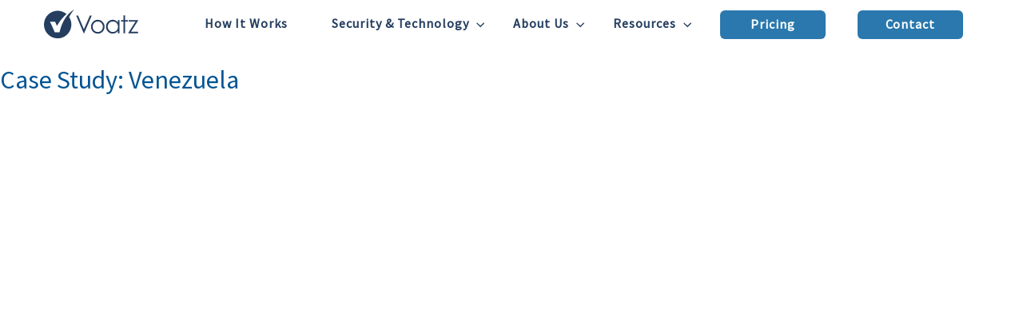

--- FILE ---
content_type: text/html; charset=UTF-8
request_url: https://voatz.com/tag/democracy/
body_size: 55927
content:
<!doctype html>
<html lang="en-US">

<head>
  <meta charset="UTF-8">
  <meta name="viewport" content="width=device-width, initial-scale=1">
  <!-- <link rel="stylesheet" href="https://stackpath.bootstrapcdn.com/bootstrap/4.5.0/css/bootstrap.min.css" /> -->
  <link href="https://fonts.googleapis.com/css?family=Source+Sans+Pro:300,400&display=swap" rel="stylesheet">
  <link rel="profile" href="https://gmpg.org/xfn/11">
  <!-- <link rel="stylesheet" type="text/css" href="//cdn.jsdelivr.net/npm/slick-carousel@1.8.1/slick/slick.css" /> -->

  
	<!-- This site is optimized with the Yoast SEO plugin v14.8 - https://yoast.com/wordpress/plugins/seo/ -->
	<title>democracy Archives - Voatz</title>
	<meta name="robots" content="index, follow" />
	<meta name="googlebot" content="index, follow, max-snippet:-1, max-image-preview:large, max-video-preview:-1" />
	<meta name="bingbot" content="index, follow, max-snippet:-1, max-image-preview:large, max-video-preview:-1" />
	<link rel="canonical" href="https://voatz.com/tag/democracy/" />
	<meta property="og:locale" content="en_US" />
	<meta property="og:type" content="article" />
	<meta property="og:title" content="democracy Archives - Voatz" />
	<meta property="og:url" content="https://voatz.com/tag/democracy/" />
	<meta property="og:site_name" content="Voatz" />
	<meta name="twitter:card" content="summary_large_image" />
	<meta name="twitter:site" content="@voatz" />
	<script type="application/ld+json" class="yoast-schema-graph">{"@context":"https://schema.org","@graph":[{"@type":"Organization","@id":"https://voatz.com/#organization","name":"Voatz","url":"https://voatz.com/","sameAs":["https://twitter.com/voatz"],"logo":{"@type":"ImageObject","@id":"https://voatz.com/#logo","inLanguage":"en-US","url":"https://voatz.com/wp-content/uploads/2020/07/Graphic-2.png","width":260,"height":195,"caption":"Voatz"},"image":{"@id":"https://voatz.com/#logo"}},{"@type":"WebSite","@id":"https://voatz.com/#website","url":"https://voatz.com/","name":"Voatz","description":"Voting Redefined","publisher":{"@id":"https://voatz.com/#organization"},"potentialAction":[{"@type":"SearchAction","target":"https://voatz.com/?s={search_term_string}","query-input":"required name=search_term_string"}],"inLanguage":"en-US"},{"@type":"CollectionPage","@id":"https://voatz.com/tag/democracy/#webpage","url":"https://voatz.com/tag/democracy/","name":"democracy Archives - Voatz","isPartOf":{"@id":"https://voatz.com/#website"},"inLanguage":"en-US","potentialAction":[{"@type":"ReadAction","target":["https://voatz.com/tag/democracy/"]}]}]}</script>
	<!-- / Yoast SEO plugin. -->


<link rel='dns-prefetch' href='//s.w.org' />
<link rel="alternate" type="application/rss+xml" title="Voatz &raquo; Feed" href="https://voatz.com/feed/" />
<link rel="alternate" type="application/rss+xml" title="Voatz &raquo; Comments Feed" href="https://voatz.com/comments/feed/" />
<link rel="alternate" type="application/rss+xml" title="Voatz &raquo; democracy Tag Feed" href="https://voatz.com/tag/democracy/feed/" />
		<script type="text/javascript">
			window._wpemojiSettings = {"baseUrl":"https:\/\/s.w.org\/images\/core\/emoji\/13.0.1\/72x72\/","ext":".png","svgUrl":"https:\/\/s.w.org\/images\/core\/emoji\/13.0.1\/svg\/","svgExt":".svg","source":{"concatemoji":"https:\/\/voatz.com\/wp-includes\/js\/wp-emoji-release.min.js?ver=5.6"}};
			!function(e,a,t){var r,n,o,i,p=a.createElement("canvas"),s=p.getContext&&p.getContext("2d");function c(e,t){var a=String.fromCharCode;s.clearRect(0,0,p.width,p.height),s.fillText(a.apply(this,e),0,0);var r=p.toDataURL();return s.clearRect(0,0,p.width,p.height),s.fillText(a.apply(this,t),0,0),r===p.toDataURL()}function l(e){if(!s||!s.fillText)return!1;switch(s.textBaseline="top",s.font="600 32px Arial",e){case"flag":return!c([127987,65039,8205,9895,65039],[127987,65039,8203,9895,65039])&&(!c([55356,56826,55356,56819],[55356,56826,8203,55356,56819])&&!c([55356,57332,56128,56423,56128,56418,56128,56421,56128,56430,56128,56423,56128,56447],[55356,57332,8203,56128,56423,8203,56128,56418,8203,56128,56421,8203,56128,56430,8203,56128,56423,8203,56128,56447]));case"emoji":return!c([55357,56424,8205,55356,57212],[55357,56424,8203,55356,57212])}return!1}function d(e){var t=a.createElement("script");t.src=e,t.defer=t.type="text/javascript",a.getElementsByTagName("head")[0].appendChild(t)}for(i=Array("flag","emoji"),t.supports={everything:!0,everythingExceptFlag:!0},o=0;o<i.length;o++)t.supports[i[o]]=l(i[o]),t.supports.everything=t.supports.everything&&t.supports[i[o]],"flag"!==i[o]&&(t.supports.everythingExceptFlag=t.supports.everythingExceptFlag&&t.supports[i[o]]);t.supports.everythingExceptFlag=t.supports.everythingExceptFlag&&!t.supports.flag,t.DOMReady=!1,t.readyCallback=function(){t.DOMReady=!0},t.supports.everything||(n=function(){t.readyCallback()},a.addEventListener?(a.addEventListener("DOMContentLoaded",n,!1),e.addEventListener("load",n,!1)):(e.attachEvent("onload",n),a.attachEvent("onreadystatechange",function(){"complete"===a.readyState&&t.readyCallback()})),(r=t.source||{}).concatemoji?d(r.concatemoji):r.wpemoji&&r.twemoji&&(d(r.twemoji),d(r.wpemoji)))}(window,document,window._wpemojiSettings);
		</script>
		<style type="text/css">
img.wp-smiley,
img.emoji {
	display: inline !important;
	border: none !important;
	box-shadow: none !important;
	height: 1em !important;
	width: 1em !important;
	margin: 0 .07em !important;
	vertical-align: -0.1em !important;
	background: none !important;
	padding: 0 !important;
}
</style>
	<link rel='stylesheet' id='wp-block-library-css'  href='https://voatz.com/wp-includes/css/dist/block-library/style.min.css?ver=5.6' type='text/css' media='all' />
<link rel='stylesheet' id='cookie-notice-front-css'  href='https://voatz.com/wp-content/plugins/cookie-notice/css/front.min.css?ver=5.6' type='text/css' media='all' />
<link rel='stylesheet' id='cmcb-style-css'  href='https://voatz.com/wp-content/themes/voatz/style.css?ver=1.1.3' type='text/css' media='all' />
<link rel='stylesheet' id='voatz-logo-marquee-css'  href='https://voatz.com/wp-content/themes/voatz/css/logo-marquee.css?ver=1.0.0' type='text/css' media='all' />
<script type='text/javascript' id='cookie-notice-front-js-extra'>
/* <![CDATA[ */
var cnArgs = {"ajaxUrl":"https:\/\/voatz.com\/wp-admin\/admin-ajax.php","nonce":"aa1ac06d11","hideEffect":"fade","position":"bottom","onScroll":"0","onScrollOffset":"100","onClick":"0","cookieName":"cookie_notice_accepted","cookieTime":"2592000","cookieTimeRejected":"2592000","cookiePath":"\/","cookieDomain":"","redirection":"0","cache":"0","refuse":"0","revokeCookies":"0","revokeCookiesOpt":"automatic","secure":"1","coronabarActive":"0"};
/* ]]> */
</script>
<script type='text/javascript' src='https://voatz.com/wp-content/plugins/cookie-notice/js/front.min.js?ver=1.3.2' id='cookie-notice-front-js'></script>
<link rel="EditURI" type="application/rsd+xml" title="RSD" href="https://voatz.com/xmlrpc.php?rsd" />
<link rel="wlwmanifest" type="application/wlwmanifest+xml" href="https://voatz.com/wp-includes/wlwmanifest.xml" /> 
<meta name="generator" content="WordPress 5.6" />
<style type="text/css">.recentcomments a{display:inline !important;padding:0 !important;margin:0 !important;}</style><link rel="icon" href="https://voatz.com/wp-content/uploads/2020/07/cropped-Favicon@3x-1-3-32x32.png" sizes="32x32" />
<link rel="icon" href="https://voatz.com/wp-content/uploads/2020/07/cropped-Favicon@3x-1-3-192x192.png" sizes="192x192" />
<link rel="apple-touch-icon" href="https://voatz.com/wp-content/uploads/2020/07/cropped-Favicon@3x-1-3-180x180.png" />
<meta name="msapplication-TileImage" content="https://voatz.com/wp-content/uploads/2020/07/cropped-Favicon@3x-1-3-270x270.png" />
</head>

<body class="archive tag tag-democracy tag-142 cookies-not-set hfeed">
    <nav id="top-nav" class="navbar vtz-navbar fixed-top navbar-expand-lg navbar-dark">
    <div class="container vtz-nav__container">
      <a onclick="showScreen('home')" href="/" class="vtz-navbar__logo navbar-brand"><img src="/wp-content/uploads/2020/06/logo_voatz.svg" alt="Voatz logo"></a>
      <a onclick="showScreen('home')" href="/" class="vtz-navbar__logo vtz-navbar__logo--mobile navbar-brand"><img src="/wp-content/uploads/2020/06/logo_voatz.svg" alt="Voatz logo"></a>
      <a href="/contact" class="nav-link nav-link--mobile-contact global_btn">Contact</a>
      <button class="navbar-toggler collapsed" type="button" data-toggle="collapse" data-target="#topnavbar" aria-controls="topnavbar" aria-expanded="false" aria-label="Toggle navigation">
        <span class="navbar-toggler-icon"></span>
      </button>
      <nav role="navigation" class="collapse navbar-collapse" id="topnavbar">
        <ul class="navbar-nav ml-auto">
          <li class="nav-item">
            <a id="home-link" href="/" class="nav-link nav-link--inline">Home</a>
          </li>
          <li class="nav-item">
            <a id="howitworkslink" href="/how-it-works" class="nav-link nav-link--inline">How It Works</a>
          </li>
          <li class="nav-item dropdown">
            <a href="#" role="button" id="dropdownMenuLink" data-toggle="dropdown" aria-haspopup="true" aria-expanded="false" class="nav-link nav-link--inline dropbtn">Security & Technology</a>
            <div class="dropdown-menu dropdown-menu--wide dropdown-content" aria-labelledby="AboutUslink">
              <a class="dropdown-item" href="/security-and-technology">Our Approach</a>
              <a class="dropdown-item" href="/bug-bounty">Bug Bounty Program</a>
              <a class="dropdown-item" id="Accessibilitylink" onclick="showScreen('Accessibility','Accessibilitylink')" href="/disclosure-policy">Issue Disclosure Policy</a>
              <a class="dropdown-item" id="Auditslink" href="/audits">Security Audits</a>
              <a class="dropdown-item" id="SecurityStatementlink" href="security-statement">Security Statement</a>
              <!-- <a class="dropdown-item" id="SecurityStatementlink" href="security-statement">Security Statement</a> -->
              <!-- <a class="dropdown-item" id="BugBountyProgramlink" onclick="showScreen('Bug Bounty Program','BugBountyProgramlink')" href="#">Bug Bounty Program</a> -->
          </li>
          <li class="nav-item dropdown">
            <a class="nav-link nav-link--inline dropbtn" href="#" role="button" id="dropdownMenuLink" data-toggle="dropdown" aria-haspopup="true" aria-expanded="false">About Us</a>
            <div class="dropdown-menu dropdown-content" aria-labelledby="dropdownMenuLink">
              <a class="dropdown-item" href="/testimonials">Testimonials</a>
              <a class="dropdown-item" href="/blog">Blog</a>
              <a class="dropdown-item" id="Whitepaperslink" onclick="showScreen('Whitepapers','Whitepaperslink')" href="/whitepapers">Research</a>
              <a class="dropdown-item" href="/partners-and-affiliates">Partners &amp; Affiliates</a>
              <a class="dropdown-item" id="Medialink" onclick="showScreen('Media','Medialink')" href="/media">Media</a>
              <a class="dropdown-item" href="/support-us">Support Us</a>
            </div>
          </li>
          <li class="nav-item dropdown">
            <a href="#" role="button" id="AboutUslink" data-toggle="dropdown" aria-haspopup="true" aria-expanded="false" class="nav-link dropbtn">Resources</a>
            <div class="dropdown-menu dropdown-content" aria-labelledby="AboutUslink">
              <a class="dropdown-item" id="FAQlink" onclick="showScreen('FAQ','FAQlink')" href="/faq">FAQ</a>
              <a class="dropdown-item" id="FAQlink" onclick="showScreen('FAQ','FAQlink')" href="/check-the-facts">Check the Facts</a>
              <a class="dropdown-item" id="Accessibilitylink" onclick="showScreen('Accessibility','Accessibilitylink')" href="/Accessibility-Statement">Accessibility</a>

              <!-- <a class="dropdown-item" id="BugBountyProgramlink" onclick="showScreen('Bug Bounty Program','BugBountyProgramlink')" href="#">Bug Bounty Program</a> -->
              <a class="dropdown-item" id="Whitepaperslink" onclick="showScreen('Whitepapers','Whitepaperslink')" href="/whitepapers">Whitepapers</a>
              <a class="dropdown-item" href="/blog">Blog</a>
              <!-- <a class="dropdown-item" target="_blank" id="Jobslink" href="https://angel.co/company/voatz/jobs">Jobs</a> -->
              <a class="dropdown-item" target="_blank" id="Salesslink" href="https://forms.webvoatz.com">Get A Price Quote</a>
              <a class="dropdown-item" href="/support-us">Support Us</a>
            </div>
          </li>
          <li class="nav-item right">
            <a href="https://forms.webvoatz.com" target="_blank" class="nav-link global_btn">Pricing</a>
            <a href="/contact" class="nav-link global_btn">Contact</a>
          </li>
        </ul>
</nav>
    </div>
    <!-- <img src="/wp-content/uploads/2020/06/button_back_to_top.svg" class="vtz-back-top" alt="back to top button"> -->
    <div class="vtz-back-top">
      <div class="vtz-back-top-content"><img src="/wp-content/uploads/2020/07/caret.svg" alt="back to top arrow"><span class="vtz-back-top-text">TOP</span></div>
    </div>
  </nav>

	<div id="primary" class="content-area">
		<main id="main" class="site-main">

		
			<header class="page-header">
				<h1 class="page-title">Tag: <span>democracy</span></h1>			</header><!-- .page-header -->

			
<article id="post-4245" class="post-4245 post type-post status-publish format-standard has-post-thumbnail hentry category-democracy category-elections category-press tag-democracy tag-elections tag-venezuela tag-voting">
	<header class="entry-header">
		<h2 class="entry-title"><a href="https://voatz.com/2021/05/02/case-study-venezuela/" rel="bookmark">Case Study: Venezuela</a></h2>			<div class="entry-meta">
				<span class="posted-on">Posted on <a href="https://voatz.com/2021/05/02/case-study-venezuela/" rel="bookmark"><time class="entry-date published" datetime="2021-05-02T22:10:00+00:00">May 2, 2021</time><time class="updated" datetime="2021-09-28T22:13:03+00:00">September 28, 2021</time></a></span><span class="byline"> by <span class="author vcard"><a class="url fn n" href="https://voatz.com/author/acollins/">V Team Author</a></span></span>			</div><!-- .entry-meta -->
			</header><!-- .entry-header -->

	

	<div class="entry-content">
		
<figure class="wp-block-image size-large"><img loading="lazy" width="1024" height="608" src="[data-uri]" data-lazy-type="image" data-lazy-src="https://voatz.com/wp-content/uploads/2021/09/venezuela1-1024x608.png" alt="" class="lazy lazy-hidden wp-image-4246" data-lazy-srcset="https://voatz.com/wp-content/uploads/2021/09/venezuela1-1024x608.png 1024w, https://voatz.com/wp-content/uploads/2021/09/venezuela1-300x178.png 300w, https://voatz.com/wp-content/uploads/2021/09/venezuela1-768x456.png 768w, https://voatz.com/wp-content/uploads/2021/09/venezuela1.png 1200w" data-lazy-sizes="(max-width: 1024px) 100vw, 1024px" /><noscript><img loading="lazy" width="1024" height="608" src="https://voatz.com/wp-content/uploads/2021/09/venezuela1-1024x608.png" alt="" class="wp-image-4246" srcset="https://voatz.com/wp-content/uploads/2021/09/venezuela1-1024x608.png 1024w, https://voatz.com/wp-content/uploads/2021/09/venezuela1-300x178.png 300w, https://voatz.com/wp-content/uploads/2021/09/venezuela1-768x456.png 768w, https://voatz.com/wp-content/uploads/2021/09/venezuela1.png 1200w" sizes="(max-width: 1024px) 100vw, 1024px" /></noscript></figure>



<p>The challenging political environment in Venezuela reached a crisis point in December 2020, when Juan Guaidó (the internationally recognized leader) and the National Assembly challenged incumbent Nicolás Maduro&#8217;s presidency through a referendum: a popular consultation with its citizens. It was also an historic moment, as the call for change came from Venezuelans both inside and outside the country&nbsp; &#8211; since 2014, over five million Venezuelans have fled the country amid the violence and threats of the Maduro regime. Giving all these citizens a voice &#8211; and a vote &#8211; in a safe, secure, and auditable manner was the essential ingredient in challenging Maduro and his stranglehold on the country.</p>



<p>It was amidst this sensitive landscape that Boston-based mobile voting platform Voatz was selected by members of the Organizing Committee of the Popular Consultation (of Venezuela), on behalf of President Guaidó and the National Assembly, as the digital platform to conduct a free and fair referendum for Venezuelan voters between Dec 7th through Dec 12th, 2020.</p>



<p><strong>How It Worked:&nbsp;</strong><br>This was the first-of-its-kind undertaking, allowing Venezuelans to digitally participate in a citizen’s consultation (referendum) at home and overseas &#8211; a breakthrough in modern democracy. This effort’s overwhelming response and success will serve as a road map for citizens across the world seeking a similar democratic action.&nbsp;</p>



<p>The consultation platform was accessible through smartphone applications, web browser applications, and tablet applications and was also integrated with a third-party bot-based provider on Telegram. Participation was made convenient, accessible through the platform’s intuitive design and tutorials for those who needed additional help. The ballot asked three simple questions, allowing Venezuelans to safely and independently express support for President Guaidó and the National Assembly.&nbsp;</p>



<p><strong>Technology Overview:</strong><br>The Organizing Committee of the Popular Consultation tasked Voatz with making this a secure, accessible voting system that would inspire trust and confidence among Venezuelans. Eligible citizens were verified using Venezuelan national IDs and live selfies. Voatz also provided a secure API for special access to bots running on encrypted messaging apps such as&nbsp; Telegram, helped maintain voter anonymity, train voters, and poll workers, and facilitated a post-election risk-limiting audit using the blockchain.&nbsp;&nbsp;</p>



<p><strong>Results:&nbsp;</strong><br>Nearly 6.5 million people participated in the referendum, with more than 1.7 million of those processed digitally through the Voatz platform, which makes this the largest voting exercise to use a mobile application and run on blockchain technology. Voters participated from 60 countries worldwide; more than 50% of the voters used smartphones (Android &#8211; 42%, iPhone -14%). An independent audit was conducted sampling 10% of the ballots to confirm that votes were cast and counted as intended. 100% of the ovals matched, thereby providing a high degree of statistical assurance regarding the accuracy of the final results.&nbsp;</p>



<p><strong>Security:&nbsp;</strong><br>Given the sensitive nature of the project, Voatz was prepared to operate in the presence of cyber threats. The Voatz platform performed resiliently by identifying and blocking attacks as they occurred. Threats seen frequently in the field were broadly in the following categories &#8211; DNS tampering attempts, email spoofing, denial of service attacks, SMS blocking, man-in-the-middle attacks, device malware, suspicious mobile application, and unsafe wireless connections.</p>



<p><strong>Social Media:</strong></p>



<div class="wp-block-image"><figure class="aligncenter size-large is-resized"><img loading="lazy" src="[data-uri]" data-lazy-type="image" data-lazy-src="https://voatz.com/wp-content/uploads/2021/09/Voatz_VenezuelaTweets@2x-390x1024.png" alt="" class="lazy lazy-hidden wp-image-4261" width="555" height="1456" data-lazy-srcset="https://voatz.com/wp-content/uploads/2021/09/Voatz_VenezuelaTweets@2x-390x1024.png 390w, https://voatz.com/wp-content/uploads/2021/09/Voatz_VenezuelaTweets@2x-114x300.png 114w, https://voatz.com/wp-content/uploads/2021/09/Voatz_VenezuelaTweets@2x-768x2016.png 768w, https://voatz.com/wp-content/uploads/2021/09/Voatz_VenezuelaTweets@2x-585x1536.png 585w, https://voatz.com/wp-content/uploads/2021/09/Voatz_VenezuelaTweets@2x-780x2048.png 780w, https://voatz.com/wp-content/uploads/2021/09/Voatz_VenezuelaTweets@2x.png 1280w" data-lazy-sizes="(max-width: 555px) 100vw, 555px" /><noscript><img loading="lazy" src="https://voatz.com/wp-content/uploads/2021/09/Voatz_VenezuelaTweets@2x-390x1024.png" alt="" class="wp-image-4261" width="555" height="1456" srcset="https://voatz.com/wp-content/uploads/2021/09/Voatz_VenezuelaTweets@2x-390x1024.png 390w, https://voatz.com/wp-content/uploads/2021/09/Voatz_VenezuelaTweets@2x-114x300.png 114w, https://voatz.com/wp-content/uploads/2021/09/Voatz_VenezuelaTweets@2x-768x2016.png 768w, https://voatz.com/wp-content/uploads/2021/09/Voatz_VenezuelaTweets@2x-585x1536.png 585w, https://voatz.com/wp-content/uploads/2021/09/Voatz_VenezuelaTweets@2x-780x2048.png 780w, https://voatz.com/wp-content/uploads/2021/09/Voatz_VenezuelaTweets@2x.png 1280w" sizes="(max-width: 555px) 100vw, 555px" /></noscript></figure></div>



<p><strong>Media Coverage: <br></strong><a href="https://apnews.com/article/election-2020-venezuela-elections-caracas-5df08534c7e3106814428a11be51c8b4" target="_blank" rel="noreferrer noopener">Associated Press</a>: Maduro opponents claim big turnout in Venezuelan protest<br><a href="https://www.france24.com/en/americas/20201208-venezuela-s-guaido-launches-popular-consultation-as-maduro-tightens-grip-on-power" target="_blank" rel="noreferrer noopener">France 24</a>: Venezuela’s Guaido launches ‘popular consultation’ as Maduro tightens grip on power</p>



<p></p>
	</div><!-- .entry-content -->

	<footer class="entry-footer">
		<span class="cat-links">Posted in <a href="https://voatz.com/category/democracy/" rel="category tag">Democracy</a>, <a href="https://voatz.com/category/elections/" rel="category tag">Elections</a>, <a href="https://voatz.com/category/press/" rel="category tag">Press</a></span><span class="tags-links">Tagged <a href="https://voatz.com/tag/democracy/" rel="tag">democracy</a>, <a href="https://voatz.com/tag/elections/" rel="tag">elections</a>, <a href="https://voatz.com/tag/venezuela/" rel="tag">venezuela</a>, <a href="https://voatz.com/tag/voting/" rel="tag">voting</a></span>	</footer><!-- .entry-footer -->
</article><!-- #post-4245 -->

		</main><!-- #main -->
	</div><!-- #primary -->


<aside id="secondary" class="widget-area">
	<section id="search-2" class="widget widget_search"><form role="search" method="get" class="search-form" action="https://voatz.com/">
				<label>
					<span class="screen-reader-text">Search for:</span>
					<input type="search" class="search-field" placeholder="Search &hellip;" value="" name="s" />
				</label>
				<input type="submit" class="search-submit" value="Search" />
			</form></section>
		<section id="recent-posts-2" class="widget widget_recent_entries">
		<h2 class="widget-title">Recent Posts</h2>
		<ul>
											<li>
					<a href="https://voatz.com/2025/11/04/tzero-voatz-partner-to-bring-blockchain-transparency-to-corporate-proxy-voting/">tZERO + Voatz Partner to Bring Blockchain Transparency to Corporate Proxy Voting</a>
									</li>
											<li>
					<a href="https://voatz.com/2024/12/27/voatz-successfully-completes-its-2024-elections-in-canada-us-and-mexico/">Voatz Successfully Completes Its 2024 Elections in Canada, US and Mexico</a>
									</li>
											<li>
					<a href="https://voatz.com/2024/11/15/voatz-is-showcased-at-the-us-dta-pavilion-during-the-2024-africa-tech-festival/">Voatz @ AfricaTech Fest&#8217;24</a>
									</li>
											<li>
					<a href="https://voatz.com/2024/09/01/voatz-powers-historic-2024-federal-elections-in-mexico/">Voatz Powers Historic 2024 Federal Elections in Mexico</a>
									</li>
											<li>
					<a href="https://voatz.com/2024/03/12/florida-legislature-funds-digital-democracy-project/">Florida Legislature Supports The Digital Democracy Project</a>
									</li>
					</ul>

		</section><section id="recent-comments-2" class="widget widget_recent_comments"><h2 class="widget-title">Recent Comments</h2><ul id="recentcomments"><li class="recentcomments"><span class="comment-author-link">bernycreDe</span> on <a href="https://voatz.com/2017/02/13/voatz-and-clear-ballot-announce-partnership-to-explore-blockchain-technology-for-remote-voting/#comment-246">Voatz and Clear Ballot Announce Partnership to Explore Blockchain Technology for Remote Voting</a></li><li class="recentcomments"><span class="comment-author-link"><a href='https://drive.google.com/file/d/1TrO4MG9QwaVh7owr0PsEzREjDYnwpjiM/view?usp=sharing' rel='external nofollow ugc' class='url'>Sunshine</a></span> on <a href="https://voatz.com/2018/03/28/west-virginia-secretary-of-state-announces-uocava-mobile-voting-pilot-for-2018-primary-elections/#comment-190">West Virginia Secretary of State Announces UOCAVA Mobile Voting Pilot for 2018 Primary Elections</a></li><li class="recentcomments"><span class="comment-author-link"><a href='https://thirtyk.com/2018/07/18/wva-blockchain-voting/' rel='external nofollow ugc' class='url'>W. Va. Blockchain Experiment Could Be the Future of U.S. Voting | ThirtyK</a></span> on <a href="https://voatz.com/2018/05/09/historic-milestone-first-mobile-blockchain-vote-in-us-federal-election-history-32318/#comment-194">Historic Milestone: First Mobile Blockchain Vote in U.S. Primary Election History (3/23/18)</a></li><li class="recentcomments"><span class="comment-author-link"><a href='https://thirtyk.com/2018/07/18/wva-blockchain-voting/' rel='external nofollow ugc' class='url'>W. Va. Blockchain Experiment Could Be the Future of U.S. Voting | ThirtyK</a></span> on <a href="https://voatz.com/2018/04/27/another-record-breaking-turnout-at-the-tufts-university-presidential-electionreferendum/#comment-191">Another Record-Breaking Turnout at the Tufts University Presidential Election and Referendum</a></li><li class="recentcomments"><span class="comment-author-link"><a href='https://thirtyk.com/2018/07/18/wva-blockchain-voting/' rel='external nofollow ugc' class='url'>W. Va. Blockchain Experiment Could Be the Future of U.S. Voting | ThirtyK</a></span> on <a href="https://voatz.com/2018/06/02/voatz-is-used-for-voting-at-the-2018-massdems-convention-in-worcester/#comment-197">Voatz Is Used at the 2018 Massachusetts Democratic Party State Convention in Worcester</a></li></ul></section><section id="archives-2" class="widget widget_archive"><h2 class="widget-title">Archives</h2>
			<ul>
					<li><a href='https://voatz.com/2025/11/'>November 2025</a></li>
	<li><a href='https://voatz.com/2024/12/'>December 2024</a></li>
	<li><a href='https://voatz.com/2024/11/'>November 2024</a></li>
	<li><a href='https://voatz.com/2024/09/'>September 2024</a></li>
	<li><a href='https://voatz.com/2024/03/'>March 2024</a></li>
	<li><a href='https://voatz.com/2023/12/'>December 2023</a></li>
	<li><a href='https://voatz.com/2023/11/'>November 2023</a></li>
	<li><a href='https://voatz.com/2023/09/'>September 2023</a></li>
	<li><a href='https://voatz.com/2023/01/'>January 2023</a></li>
	<li><a href='https://voatz.com/2022/11/'>November 2022</a></li>
	<li><a href='https://voatz.com/2022/09/'>September 2022</a></li>
	<li><a href='https://voatz.com/2022/08/'>August 2022</a></li>
	<li><a href='https://voatz.com/2022/02/'>February 2022</a></li>
	<li><a href='https://voatz.com/2021/12/'>December 2021</a></li>
	<li><a href='https://voatz.com/2021/09/'>September 2021</a></li>
	<li><a href='https://voatz.com/2021/08/'>August 2021</a></li>
	<li><a href='https://voatz.com/2021/07/'>July 2021</a></li>
	<li><a href='https://voatz.com/2021/05/'>May 2021</a></li>
	<li><a href='https://voatz.com/2021/04/'>April 2021</a></li>
	<li><a href='https://voatz.com/2021/03/'>March 2021</a></li>
	<li><a href='https://voatz.com/2021/01/'>January 2021</a></li>
	<li><a href='https://voatz.com/2020/09/'>September 2020</a></li>
	<li><a href='https://voatz.com/2020/08/'>August 2020</a></li>
	<li><a href='https://voatz.com/2020/07/'>July 2020</a></li>
	<li><a href='https://voatz.com/2020/06/'>June 2020</a></li>
	<li><a href='https://voatz.com/2020/05/'>May 2020</a></li>
	<li><a href='https://voatz.com/2020/04/'>April 2020</a></li>
	<li><a href='https://voatz.com/2020/03/'>March 2020</a></li>
	<li><a href='https://voatz.com/2020/02/'>February 2020</a></li>
	<li><a href='https://voatz.com/2020/01/'>January 2020</a></li>
	<li><a href='https://voatz.com/2019/12/'>December 2019</a></li>
	<li><a href='https://voatz.com/2019/11/'>November 2019</a></li>
	<li><a href='https://voatz.com/2019/10/'>October 2019</a></li>
	<li><a href='https://voatz.com/2019/07/'>July 2019</a></li>
	<li><a href='https://voatz.com/2019/06/'>June 2019</a></li>
	<li><a href='https://voatz.com/2019/05/'>May 2019</a></li>
	<li><a href='https://voatz.com/2019/04/'>April 2019</a></li>
	<li><a href='https://voatz.com/2019/03/'>March 2019</a></li>
	<li><a href='https://voatz.com/2019/02/'>February 2019</a></li>
	<li><a href='https://voatz.com/2019/01/'>January 2019</a></li>
	<li><a href='https://voatz.com/2018/11/'>November 2018</a></li>
	<li><a href='https://voatz.com/2018/10/'>October 2018</a></li>
	<li><a href='https://voatz.com/2018/09/'>September 2018</a></li>
	<li><a href='https://voatz.com/2018/08/'>August 2018</a></li>
	<li><a href='https://voatz.com/2018/06/'>June 2018</a></li>
	<li><a href='https://voatz.com/2018/05/'>May 2018</a></li>
	<li><a href='https://voatz.com/2018/04/'>April 2018</a></li>
	<li><a href='https://voatz.com/2018/03/'>March 2018</a></li>
	<li><a href='https://voatz.com/2018/02/'>February 2018</a></li>
	<li><a href='https://voatz.com/2018/01/'>January 2018</a></li>
	<li><a href='https://voatz.com/2017/11/'>November 2017</a></li>
	<li><a href='https://voatz.com/2017/09/'>September 2017</a></li>
	<li><a href='https://voatz.com/2017/07/'>July 2017</a></li>
	<li><a href='https://voatz.com/2017/06/'>June 2017</a></li>
	<li><a href='https://voatz.com/2017/03/'>March 2017</a></li>
	<li><a href='https://voatz.com/2017/02/'>February 2017</a></li>
	<li><a href='https://voatz.com/2016/10/'>October 2016</a></li>
	<li><a href='https://voatz.com/2016/09/'>September 2016</a></li>
	<li><a href='https://voatz.com/2016/07/'>July 2016</a></li>
	<li><a href='https://voatz.com/2016/06/'>June 2016</a></li>
	<li><a href='https://voatz.com/2016/05/'>May 2016</a></li>
	<li><a href='https://voatz.com/2016/04/'>April 2016</a></li>
	<li><a href='https://voatz.com/2016/03/'>March 2016</a></li>
	<li><a href='https://voatz.com/2016/01/'>January 2016</a></li>
	<li><a href='https://voatz.com/2015/10/'>October 2015</a></li>
	<li><a href='https://voatz.com/2015/05/'>May 2015</a></li>
			</ul>

			</section><section id="categories-2" class="widget widget_categories"><h2 class="widget-title">Categories</h2>
			<ul>
					<li class="cat-item cat-item-139"><a href="https://voatz.com/category/book/">Book</a>
</li>
	<li class="cat-item cat-item-146"><a href="https://voatz.com/category/canada/">Canada</a>
</li>
	<li class="cat-item cat-item-2"><a href="https://voatz.com/category/democracy/">Democracy</a>
</li>
	<li class="cat-item cat-item-3"><a href="https://voatz.com/category/elections/">Elections</a>
</li>
	<li class="cat-item cat-item-4"><a href="https://voatz.com/category/events/">Events</a>
</li>
	<li class="cat-item cat-item-138"><a href="https://voatz.com/category/media/">Media</a>
</li>
	<li class="cat-item cat-item-162"><a href="https://voatz.com/category/mexico/">Mexico</a>
</li>
	<li class="cat-item cat-item-140"><a href="https://voatz.com/category/podcast/">Podcast</a>
</li>
	<li class="cat-item cat-item-5"><a href="https://voatz.com/category/press/">Press</a>
</li>
	<li class="cat-item cat-item-6"><a href="https://voatz.com/category/technology/">Technology</a>
</li>
	<li class="cat-item cat-item-1"><a href="https://voatz.com/category/uncategorized/">Uncategorized</a>
</li>
	<li class="cat-item cat-item-150"><a href="https://voatz.com/category/us/">US</a>
</li>
			</ul>

			</section><section id="meta-2" class="widget widget_meta"><h2 class="widget-title">Meta</h2>
		<ul>
						<li><a rel="nofollow" href="https://voatz.com/administrator-portal/">Log in</a></li>
			<li><a href="https://voatz.com/feed/">Entries feed</a></li>
			<li><a href="https://voatz.com/comments/feed/">Comments feed</a></li>

			<li><a href="https://wordpress.org/">WordPress.org</a></li>
		</ul>

		</section></aside><!-- #secondary -->
<script type='text/javascript' src='https://voatz.com/wp-content/themes/voatz/js/navigation.js?ver=1.1.3' id='cmcb-navigation-js'></script>
<script type='text/javascript' src='https://voatz.com/wp-content/themes/voatz/js/skip-link-focus-fix.js?ver=1.1.3' id='cmcb-skip-link-focus-fix-js'></script>
<script type='text/javascript' src='https://voatz.com/wp-content/themes/voatz/js/jQuery.succinct.min.js?ver=1.1.3' id='succinct-js'></script>
<script type='text/javascript' src='https://voatz.com/wp-content/themes/voatz/js/truncate.js?ver=1' id='truncate-js'></script>
<script type='text/javascript' src='https://voatz.com/wp-content/plugins/bj-lazy-load/js/bj-lazy-load.min.js?ver=2' id='BJLL-js'></script>
<script type='text/javascript' src='https://voatz.com/wp-includes/js/wp-embed.min.js?ver=5.6' id='wp-embed-js'></script>

		<!-- Cookie Notice plugin v1.3.2 by Digital Factory https://dfactory.eu/ -->
		<div id="cookie-notice" role="banner" class="cookie-notice-hidden cookie-revoke-hidden cn-position-bottom" aria-label="Cookie Notice" style="background-color: rgba(10,10,10,1);"><div class="cookie-notice-container" style="color: #ffffff;"><span id="cn-notice-text" class="cn-text-container">This website uses cookies to improve your browsing experience.</span><span id="cn-notice-buttons" class="cn-buttons-container"><a href="#" id="cn-accept-cookie" data-cookie-set="accept" class="cn-set-cookie cn-button bootstrap" aria-label="Ok">Ok</a></span><a href="javascript:void(0);" id="cn-close-notice" data-cookie-set="accept" class="cn-close-icon" aria-label="Ok"></a></div>
			
		</div>
		<!-- / Cookie Notice plugin --><div id="footer" class="vtz-footer container-fluid" data-aos="fade-up">
  <div class="container">
    <div class="footer-left">
      <a><img class="vtz-footer-logo" src="/wp-content/uploads/2020/06/logo_voatz.svg" alt="Voatz logo"></a>
      <div class="copyright">
        <!-- &copy; 2020 All Rights Reserved,<br> Voatz, Inc. Patents Pending. -->
        &copy; 2017-2026 Voatz, Inc.<br>All Rights Reserved.
      </div>
      <div class="footer-social">
        <a href="https://twitter.com/Voatz" target="_blank" class="material-ripple vtz-footer-social-icon"><img src="/wp-content/uploads/2020/07/twitter.svg" alt="follow Voatz on Twitter"></a>
        <a href="https://angel.co/company/voatz" target="_blank" class="material-ripple vtz-footer-social-icon"><img src="/wp-content/uploads/2020/07/angellist.svg" alt="follow Voatz on Angellist"></a>
        <a href="https://www.linkedin.com/company/voatz/" target="_blank" class="material-ripple vtz-footer-social-icon"><img src="/wp-content/uploads/2020/07/linkedin.svg" alt="follow voatz on LinkedIn"></a>
      </div>
    </div>
    <div class="footer-right">
      <div class="footer-right__left">
        <span class="vtz-footer__title">Company</span>
        <a class="vtz-footer__link" href="/" onclick="showScreen('home')">
          Home
        </a>
        <a class="vtz-footer__link" href="/how-it-works" onclick="showScreen('howItWorks','howitworkslink')">
          How It Works
        </a>
        <a class="vtz-footer__link" href="/contact" onclick="showScreen('Blog','Bloglink')">
          Contact Us
        </a>
        <span class="vtz-footer__title">Legal</span>
        <a class="vtz-footer__link" href="/legal" onclick="showScreen('FAQ','FAQlink')">
          Terms of Service
        </a>
        <a class="vtz-footer__link" href="/privacy" onclick="showScreen('Audits','Auditslink')">
          Privacy Policy
        </a>
        <!-- <a class="vtz-footer__link" href="/security-and-technology" onclick="showScreen('security','Securitylink')">
          Security & Technology
        </a>
        <a class="vtz-footer__link" href="/contact" onclick="showScreen('contact')">
          Contact
        </a> -->
      </div>
      <div class="footer-right__center">
        <span class="vtz-footer__title">Security &amp; Technology</span>
        <a class="vtz-footer__link" href="/security-and-technology/" onclick="showScreen('FAQ','FAQlink')">
          Our Approach
        </a>
        <a class="vtz-footer__link" href="/bug-bounty" onclick="showScreen('FAQ','FAQlink')">
          Bug Bounty Program
        </a>
        <a class="vtz-footer__link" href="/disclosure-policy" onclick="showScreen('FAQ','FAQlink')">
          Issue Disclosure Policy
        </a>
        <a class="vtz-footer__link" href="/audits" onclick="showScreen('Audits','Auditslink')">
          Security Audits
        </a>
        <a class="vtz-footer__link" href="/security-statement" onclick="showScreen('Audits','Auditslink')">
          Security Statement
        </a>
      </div>
      <div class="footer-right__right">
        <span class="vtz-footer__title">About Us</span>
        <a class="vtz-footer__link" href="/testimonials" onclick="showScreen('home')">
          Testimonials
        </a>
        <a class="vtz-footer__link" href="/blog" onclick="showScreen('Blog','Bloglink')">
          Blog
        </a>
        <a class="vtz-footer__link" href="/partners-and-affiliates/" onclick="showScreen('Blog','Bloglink')">
          Partners &amp; Affiliates
        </a>
        <a class="vtz-footer__link" href="/media" onclick="showScreen('howItWorks','howitworkslink')">
          Media
        </a>
        <a class="vtz-footer__link" href="/support-us">
          Support Us
        </a>
      </div>
      <div class="footer-right__right-right">
        <span class="vtz-footer__title">Resources</span>
        <a class="vtz-footer__link" href="/faq" onclick="showScreen('Blog','Bloglink')">
          FAQ
        </a>
        <a class="vtz-footer__link" href="/check-the-facts" onclick="showScreen('Blog','Bloglink')">
          Check the Facts
        </a>
        <a class="vtz-footer__link" href="/accessibility-statement" onclick="showScreen('Blog','Bloglink')">
          Accessibility
        </a>
        <a class="vtz-footer__link" href="/whitepapers" onclick="showScreen('Blog','Bloglink')">
          Whitepapers
        </a>
        <a class="vtz-footer__link" href="https://forms.webvoatz.com" onclick="showScreen('Pricing','Pricinglink')">
          Pricing 
        </a>
      </div>
    </div>
  </div>
</div>

<script src="https://code.jquery.com/jquery-3.5.1.min.js"></script>
<script src="https://cdnjs.cloudflare.com/ajax/libs/popper.js/1.14.7/umd/popper.min.js" integrity="sha384-UO2eT0CpHqdSJQ6hJty5KVphtPhzWj9WO1clHTMGa3JDZwrnQq4sF86dIHNDz0W1" crossorigin="anonymous"></script>
<script src="https://stackpath.bootstrapcdn.com/bootstrap/4.3.1/js/bootstrap.min.js" integrity="sha384-JjSmVgyd0p3pXB1rRibZUAYoIIy6OrQ6VrjIEaFf/nJGzIxFDsf4x0xIM+B07jRM" crossorigin="anonymous"></script>
<!-- <script src="libs/js/jquery.easeScroll.js"></script> -->
<!-- Global site tag (gtag.js) - Google Analytics -->
<script async src="https://www.googletagmanager.com/gtag/js?id=UA-91444842-4"></script>
<script>
window.dataLayer = window.dataLayer || [];
function gtag(){dataLayer.push(arguments);}
gtag('js', new Date());

gtag('config', 'UA-91444842-4');
</script>
<!-- <script src="libs/js/main.js"></script> -->
<script type="text/javascript">
  let filtered = {
    categories: 0,
    archives: 0,
    count: 6
  };
  $(".vtz-back-top").on("click", function() {
    
    $("html, body").animate({
      scrollTop: 0
    }, "slow");
  })
  $(window).scroll(function() {
    if ($(this).scrollTop() >= 10) { // this refers to window
      $("#top-nav.navbar").addClass("vtz-nav-shadow");
    } else {
      $("#top-nav.navbar").removeClass("vtz-nav-shadow");
    }
    if ($(this).scrollTop() >= $(window).height() * 2) { // this refers to window
      $(".vtz-back-top").addClass("vtz-back-top--show");
    } else {
      $(".vtz-back-top").removeClass("vtz-back-top--show");
    }
  });
  ! function(a) {
    "use strict";
    a.fn.succinct = function(b) {
      var c = a.extend({
        size: 240,
        omission: "...",
        ignore: !0
      }, b);
      return this.each(function() {
        var b, d, e = a(this),
          f = /[!-\/:-@\[-`{-~]$/,
          g = function() {
            e.each(function() {
              b = a(this).html(), b.length > c.size && (d = a.trim(b).substring(0, c.size).split(" ").slice(0, -1).join(" "), c.ignore && (d = d.replace(f, "")), a(this).html(d + c.omission))
            })
          };
        g()
      })
    }
  }(jQuery);
  jQuery(function($) {
    $(".vtz-social-btn").on("click", function() {
      $(".addtoany_shortcode").addClass("addtoany_shortcode--open");
    });
    $(document).click(function(event) {
      $target = $(event.target);
      
      
      
      if (!$target.hasClass('addtoany_shortcode') && !$target.hasClass('vtz-social-btn')) {
        $('.addtoany_shortcode').removeClass("addtoany_shortcode--open");
      }
    });

    //   $.ajax({
    // url: 'https://jsapi.recruiterbox.com/v1/openings?client_name=voatz',
    // contentType: 'application/json',
    // success: function(response) {
    //     
    //   }
    // });
    let active = [];
    $("[name='categoryfilter[]']").on('click', function() {
      filtered.categories = 1;
      
      
      if (!active.includes($(this).next().text())) {
        active.push($(this).next().text());
      } else {}
      $("#count").attr("value", 6);
      $('.images').html(""); // insert data
      
      if ($(this).hasClass("vtz-filter__input--active")) {
        $(this).removeClass("vtz-filter__input--active");
        //remove this filter in request
        $("[data-filter='" + $(this).next().text() + "']").remove();
      } else {
        $(this).addClass("vtz-filter__input--active");
        // $("<span data-filter=" + $(this).next().text() + " class='vtz-filter-state__item'>" + $(this).next().text() + "&nbsp;&nbsp;&nbsp;</span>").insertAfter(".vtz-filter-state__label--categories");
      }
      console.log($(".vtz-filter__input--active").length);
      if ($(".vtz-filter__input--active").length == 0) {
        filtered.categories = 0;
      }
      if(filtered.categories == 0) {
        $(".vtz-filter__result-count-text").html("");
      }
      $('#filter').submit();
      $("#count").attr("value", 6);
    });
    $("[name='yearfilter']").on('click', function() {
      filtered.archives = 1;
      
      
      if (!active.includes($(this).next().text())) {
        active.push($(this).next().text());
      } else {}
      $("#count").attr("value", 6);
      $('.images').html(""); // insert data
      
      if ($(this).hasClass("vtz-filter__input--active")) {
        $(this).removeClass("vtz-filter__input--active");
        //remove this filter in request
        $("[data-filter='" + $(this).next().text() + "']").remove();
      } else {
        $(this).addClass("vtz-filter__input--active");
        // $("<span data-filter=" + $(this).next().text() + " class='vtz-filter-state__item'>" + $(this).next().text() + "&nbsp;&nbsp;&nbsp;</span>").insertAfter(".vtz-filter-state__label--archives");
      }
      if ($(".vtz-filter__input--active").length == 0) {
        filtered.archives = 0;
      }
      if(filtered.categories == 0) {
        $(".vtz-filter__result-count-text").html("");
      }
      $('#filter').submit();
      $("#count").attr("value", 6);
    });


    $(".vtz-filter__container").on("click", ".vtz-filter-state__clear", function() {
      
      if (filtered.categories == 0 && filtered.archives == 0) {
        
        $(".vtz-filter__result-count-text").html("");
      }
      //empty
      //add back int
      
      // $(".vtz-filter-state__row").html('<span class="vtz-filter-state__label" data-category-filter="">Categories:&nbsp;&nbsp;&nbsp;</span><span class="vtz-filter-state__clear">clear</span>');
      if ($(this).hasClass("vtz-filter-state__clear--archives")) {
        // $(".vtz-filter-state__clear--archives").parent().empty();
        filtered.archives = 0;
        $(".vtz-filter-state__row--archives").html('<span class="vtz-filter-state__label vtz-filter-state__label--archives" data-category-filter="">Categories:&nbsp;&nbsp;&nbsp;</span><span class="vtz-filter-state__clear vtz-filter-state__clear--archives">clear</span>');
      } else {
        // $(".vtz-filter-state__clear--categories").parent().empty();
        filtered.categories = 0;
        $(".vtz-filter-state__row--categories").html('<span class="vtz-filter-state__label vtz-filter-state__label--categories" data-category-filter="">Categories:&nbsp;&nbsp;&nbsp;</span><span class="vtz-filter-state__clear vtz-filter-state__clear--categories">clear</span>');
      }
      $('.images').html(""); // insert data
      $(this).parent().find("input").prop("checked", false);
      $(this).parent().removeClass("vtz-filter__input--active");
      $("#count").attr("value", 6);
      $('#filter').submit();
    })

    $(".vtz-filter__row").on('click', function(e) {
      console.log($(e.target));
      if($(e.target).hasClass("vtz-filter__items") || $(e.target).hasClass("vtz-filter__item") || $(e.target).hasClass("vtz-blog-filter-input") || $(e.target).hasClass("vtz-filter-state__clear") ) {
      }
      else {
        if($(this).find(".vtz-filter__items").hasClass("vtz-filter__items--closed")) {
          $(this).find(".vtz-filter__items").removeClass("vtz-filter__items--closed");
          $(this).addClass("vtz-filter__row--open");
        }
        else {
          $(this).find(".vtz-filter__items").addClass("vtz-filter__items--closed");
          $(this).removeClass("vtz-filter__row--open");
        }
      }
    })


    $("#load-more").on('click', function() {
      
      $("#count").attr("value", parseInt($("#count").attr("value")) + 6);
      $('#filter').submit();
    });
    $('#filter').submit(function() {
      var filter = $('#filter');
      // 
      
      $.ajax({
        url: filter.attr('action'),
        data: filter.serialize(), // form data
        type: filter.attr('method'), // POST
        beforeSend: function(xhr) {
          filter.find('button').text('Processing...'); // changing the button label
        },
        success: function(data) {
          filter.find('button').text('Apply filter'); // changing the button label back
          $('.images').html(data.html); // insert data
          if (filtered.categories !== 0 || filtered.archives !== 0) {
            
            if (data.count_render > 1) {
              $(".vtz-filter__result-count-text").html(data.count_render + " results");
            } else if (data.count_render == 1) {
              $(".vtz-filter__result-count-text").html(data.count_render + " result");
            } else {
              $(".vtz-filter__result-count-text").html("");
            }
          }
          else {
            $(".vtz-filter__result-count-text").html("");
          }
        }
      });
      return false;
    });
  });
  let screens = ["home", "howItWorks", "security", "contact", "legalinfo", "FAQ", "Pricing", "Blog", "Audits", "SecurityStatement", "Testimonials"];
  let SelectActiveTab = ["howitworkslink", "Securitylink", "AboutUslink", "FAQlink", "Pricinglink", "Bloglink", "Auditslink", "SecurityStatementlink", "Testimonials"];

  function show(id) {
    // if (id == 'forvoters') {
    //   document.getElementById('voters').classList.add('isactive');
    //   document.getElementById('administrators').classList.remove('isactive');
    //   document.getElementById("forvoters").style.display = "block";
    //   document.getElementById("foradministrators").style.display = "none";
    // }
    // else {
    //   document.getElementById('administrators').classList.add('isactive');
    //   document.getElementById('voters').classList.remove('isactive');
    //   document.getElementById("forvoters").style.display = "none";
    //   document.getElementById("foradministrators").style.display = "block";
    // }
  }

  function showScreen(screenid, activetab) {
    for (let screen of screens) {
      if (screenid == screen) {
        document.getElementById(screen).style.display = "block";
        document.body.classList.add(screen);
      } else {
        document.getElementById(screen).style.display = "none";
        document.body.classList.remove(screen);
      }
    }
    if (screenid == screens[1]) {
      show('forvoters');
    }

    markActiveTab(activetab);

    if (screenid == screens[5] || screenid == screens[6] || screenid == screens[7]) {
      document.getElementById("AboutUslink").classList.add('isactive');
    }

  }

  function markActiveTab(activetab) {
    for (let tab of SelectActiveTab) {
      if (tab == activetab) {
        document.getElementById(tab).classList.add('isactive');
      } else {
        document.getElementById(tab).classList.remove('isactive');

      }
    }

  }
  /*
   *   This content is licensed according to the W3C Software License at
   *   https://www.w3.org/Consortium/Legal/2015/copyright-software-and-document
   */
  (function() {
    var tablist = document.querySelectorAll('[role="tablist"]')[0];
    var tabs;
    var panels;

    generateArrays();

    function generateArrays() {
      tabs = document.querySelectorAll('[role="tab"]');
      panels = document.querySelectorAll('[role="tabpanel"]');
    };

    // For easy reference
    var keys = {
      end: 35,
      home: 36,
      left: 37,
      up: 38,
      right: 39,
      down: 40,
      delete: 46,
      enter: 13,
      space: 32
    };

    // Add or subtract depending on key pressed
    var direction = {
      37: -1,
      38: -1,
      39: 1,
      40: 1
    };

    // Bind listeners
    for (i = 0; i < tabs.length; ++i) {
      addListeners(i);
    };

    function addListeners(index) {
      tabs[index].addEventListener('click', clickEventListener);
      tabs[index].addEventListener('keydown', keydownEventListener);
      tabs[index].addEventListener('keyup', keyupEventListener);

      // Build an array with all tabs (<button>s) in it
      tabs[index].index = index;
    };

    // When a tab is clicked, activateTab is fired to activate it
    function clickEventListener(event) {
      var tab = event.target;
      activateTab(tab, false);
    };

    // Handle keydown on tabs
    function keydownEventListener(event) {
      var key = event.keyCode;

      switch (key) {
        case keys.end:
          event.preventDefault();
          // Activate last tab
          focusLastTab();
          break;
        case keys.home:
          event.preventDefault();
          // Activate first tab
          focusFirstTab();
          break;

          // Up and down are in keydown
          // because we need to prevent page scroll >:)
        case keys.up:
        case keys.down:
          determineOrientation(event);
          break;
      };
    };

    // Handle keyup on tabs
    function keyupEventListener(event) {
      var key = event.keyCode;

      switch (key) {
        case keys.left:
        case keys.right:
          determineOrientation(event);
          break;
        case keys.delete:
          determineDeletable(event);
          break;
        case keys.enter:
        case keys.space:
          activateTab(event.target);
          break;
      };
    };

    // When a tablistâ€™s aria-orientation is set to vertical,
    // only up and down arrow should function.
    // In all other cases only left and right arrow function.
    function determineOrientation(event) {
      var key = event.keyCode;
      var vertical = tablist.getAttribute('aria-orientation') == 'vertical';
      var proceed = false;

      if (vertical) {
        if (key === keys.up || key === keys.down) {
          event.preventDefault();
          proceed = true;
        };
      } else {
        if (key === keys.left || key === keys.right) {
          proceed = true;
        };
      };

      if (proceed) {
        switchTabOnArrowPress(event);
      };
    };

    // Either focus the next, previous, first, or last tab
    // depending on key pressed
    function switchTabOnArrowPress(event) {
      var pressed = event.keyCode;

      if (direction[pressed]) {
        var target = event.target;
        if (target.index !== undefined) {
          if (tabs[target.index + direction[pressed]]) {
            tabs[target.index + direction[pressed]].focus();
          } else if (pressed === keys.left || pressed === keys.up) {
            focusLastTab();
          } else if (pressed === keys.right || pressed == keys.down) {
            focusFirstTab();
          };
        };
      };
    };

    // Activates any given tab panel
    function activateTab(tab, setFocus) {
      setFocus = setFocus || true;
      // Deactivate all other tabs
      deactivateTabs();

      // Remove tabindex attribute
      tab.removeAttribute('tabindex');

      // Set the tab as selected
      tab.setAttribute('aria-selected', 'true');
      if ($(tab).hasClass("vtz-tablist__btn-text")) {
        $(tab).parent().addClass("vtz-tablist__btn--active");
      } else {
        $(tab).addClass("vtz-tablist__btn--active");
      }

      // Get the value of aria-controls (which is an ID)
      var controls = tab.getAttribute('aria-controls');

      // Remove hidden attribute from tab panel to make it visible
      document.getElementById(controls).removeAttribute('hidden');

      // Set focus when required
      if (setFocus) {
        tab.focus();
      };
    };

    // Deactivate all tabs and tab panels
    function deactivateTabs() {
      for (t = 0; t < tabs.length; t++) {
        tabs[t].setAttribute('tabindex', '-1');
        tabs[t].setAttribute('aria-selected', 'false');
        $(tabs[t]).removeClass("vtz-tablist__btn--active");
      };

      for (p = 0; p < panels.length; p++) {
        panels[p].setAttribute('hidden', 'hidden');
      };
    };

    // Make a guess
    function focusFirstTab() {
      tabs[0].focus();
    };

    // Make a guess
    function focusLastTab() {
      tabs[tabs.length - 1].focus();
    };

    // Detect if a tab is deletable
    function determineDeletable(event) {
      target = event.target;

      if (target.getAttribute('data-deletable') !== null) {
        // Delete target tab
        deleteTab(event, target);

        // Update arrays related to tabs widget
        generateArrays();

        // Activate the closest tab to the one that was just deleted
        if (target.index - 1 < 0) {
          activateTab(tabs[0]);
        } else {
          activateTab(tabs[target.index - 1]);
        };
      };
    };

    // Deletes a tab and its panel
    function deleteTab(event) {
      var target = event.target;
      var panel = document.getElementById(target.getAttribute('aria-controls'));

      target.parentElement.removeChild(target);
      panel.parentElement.removeChild(panel);
    };

    // Determine whether there should be a delay
    // when user navigates with the arrow keys
    function determineDelay() {
      var hasDelay = tablist.hasAttribute('data-delay');
      var delay = 0;

      if (hasDelay) {
        var delayValue = tablist.getAttribute('data-delay');
        if (delayValue) {
          delay = delayValue;
        } else {
          // If no value is specified, default to 300ms
          delay = 300;
        };
      };

      return delay;
    };
  }());
</script>


--- FILE ---
content_type: text/css
request_url: https://voatz.com/wp-content/themes/voatz/style.css?ver=1.1.3
body_size: 252120
content:
/*!
 * Bootstrap v4.5.0 (https://getbootstrap.com/)
 * Copyright 2011-2020 The Bootstrap Authors
 * Copyright 2011-2020 Twitter, Inc.
 * Licensed under MIT (https://github.com/twbs/bootstrap/blob/master/LICENSE)
 */
@-webkit-keyframes progress-bar-stripes{0%{background-position:1rem 0}to{background-position:0 0}}@keyframes progress-bar-stripes{0%{background-position:1rem 0}to{background-position:0 0}}@-webkit-keyframes spinner-border{to{-webkit-transform:rotate(360deg);transform:rotate(360deg)}}@keyframes spinner-border{to{-webkit-transform:rotate(360deg);transform:rotate(360deg)}}@-webkit-keyframes spinner-grow{0%{-webkit-transform:scale(0);transform:scale(0)}50%{opacity:1;-webkit-transform:none;transform:none}}@keyframes spinner-grow{0%{-webkit-transform:scale(0);transform:scale(0)}50%{opacity:1;-webkit-transform:none;transform:none}}:root{--blue:#007bff;--indigo:#6610f2;--purple:#6f42c1;--pink:#e83e8c;--red:#dc3545;--orange:#fd7e14;--yellow:#ffc107;--green:#28a745;--teal:#20c997;--cyan:#17a2b8;--white:#fff;--gray:#6c757d;--gray-dark:#343a40;--primary:#007bff;--secondary:#6c757d;--success:#28a745;--info:#17a2b8;--warning:#ffc107;--danger:#dc3545;--light:#f8f9fa;--dark:#343a40;--breakpoint-xs:0;--breakpoint-sm:576px;--breakpoint-md:768px;--breakpoint-lg:992px;--breakpoint-xl:1200px;--font-family-sans-serif:-apple-system,BlinkMacSystemFont,"Segoe UI",Roboto,"Helvetica Neue",Arial,"Noto Sans",sans-serif,"Apple Color Emoji","Segoe UI Emoji","Segoe UI Symbol","Noto Color Emoji";--font-family-monospace:SFMono-Regular,Menlo,Monaco,Consolas,"Liberation Mono","Courier New",monospace}*,::after,::before{box-sizing:border-box}html{font-family:sans-serif;line-height:1.15;-webkit-text-size-adjust:100%;-webkit-tap-highlight-color:transparent}article,aside,figcaption,figure,footer,header,hgroup,main,nav,section{display:block}body{margin:0;font-family:-apple-system,BlinkMacSystemFont,"Segoe UI",Roboto,"Helvetica Neue",Arial,"Noto Sans",sans-serif,"Apple Color Emoji","Segoe UI Emoji","Segoe UI Symbol","Noto Color Emoji";font-size:1rem;font-weight:400;line-height:1.5;color:#212529;text-align:left;background-color:#fff}[tabindex="-1"]:focus:not(:focus-visible){outline:0!important}address,hr{margin-bottom:1rem}hr{box-sizing:content-box;height:0;overflow:visible;margin-top:1rem;border:0;border-top:1px solid rgba(0,0,0,.1)}dl,h1,h2,h3,h4,h5,h6,ol,p,ul{margin-top:0}dl,ol,p,ul{margin-bottom:1rem}abbr[data-original-title],abbr[title]{-webkit-text-decoration:underline dotted;text-decoration:underline dotted;cursor:help;border-bottom:0;-webkit-text-decoration-skip-ink:none;text-decoration-skip-ink:none}address{font-style:normal;line-height:inherit}ol ol,ol ul,ul ol,ul ul{margin-bottom:0}dt{font-weight:700}dd{margin-bottom:.5rem;margin-left:0}blockquote,figure{margin:0 0 1rem}b,strong{font-weight:bolder}sub,sup{position:relative;font-size:75%;line-height:0;vertical-align:baseline}sub{bottom:-.25em}sup{top:-.5em}a{color:#007bff;text-decoration:none;background-color:transparent}a:hover{color:#0056b3;text-decoration:underline}a:not([href]),a:not([href]):hover{color:inherit;text-decoration:none}code,kbd,pre,samp{font-family:SFMono-Regular,Menlo,Monaco,Consolas,"Liberation Mono","Courier New",monospace}samp{font-size:1em}pre{margin-top:0;margin-bottom:1rem;overflow:auto;-ms-overflow-style:scrollbar;display:block;font-size:87.5%;color:#212529}img,svg{vertical-align:middle}img{border-style:none}svg{overflow:hidden}table{border-collapse:collapse}caption{padding-top:.75rem;padding-bottom:.75rem;color:#6c757d;text-align:left;caption-side:bottom}th{text-align:inherit}label{display:inline-block;margin-bottom:.5rem}button{border-radius:0}button:focus{outline:1px dotted;outline:5px auto -webkit-focus-ring-color}button,input,optgroup,select,textarea{margin:0;font-family:inherit;font-size:inherit;line-height:inherit}button,input{overflow:visible}button,select{text-transform:none}[role=button]{cursor:pointer}select{word-wrap:normal}[type=button],[type=reset],[type=submit],button{-webkit-appearance:button}[type=button]:not(:disabled),[type=reset]:not(:disabled),[type=submit]:not(:disabled),button:not(:disabled){cursor:pointer}[type=button]::-moz-focus-inner,[type=reset]::-moz-focus-inner,[type=submit]::-moz-focus-inner,button::-moz-focus-inner{padding:0;border-style:none}input[type=checkbox],input[type=radio]{box-sizing:border-box;padding:0}textarea{overflow:auto;resize:vertical}fieldset{min-width:0;padding:0;margin:0;border:0}legend{display:block;width:100%;max-width:100%;padding:0;margin-bottom:.5rem;font-size:1.5rem;line-height:inherit;color:inherit;white-space:normal}progress{vertical-align:baseline}[type=number]::-webkit-inner-spin-button,[type=number]::-webkit-outer-spin-button{height:auto}[type=search]{outline-offset:-2px;-webkit-appearance:none}[type=search]::-webkit-search-decoration{-webkit-appearance:none}::-webkit-file-upload-button{font:inherit;-webkit-appearance:button}output{display:inline-block}summary{display:list-item;cursor:pointer}template{display:none}[hidden]{display:none!important}.h1,.h2,.h3,.h4,.h5,.h6,h1,h2,h3,h4,h5,h6{margin-bottom:.5rem;font-weight:500;line-height:1.2}.h1,h1{font-size:2.5rem}.h2,h2{font-size:2rem}.h3,h3{font-size:1.75rem}.h4,h4{font-size:1.5rem}.h5,h5{font-size:1.25rem}.h6,h6{font-size:1rem}.display-1,.lead{font-size:1.25rem;font-weight:300}.display-1{font-size:6rem;line-height:1.2}.display-2,.display-3,.display-4{font-size:5.5rem;font-weight:300;line-height:1.2}.display-3,.display-4{font-size:4.5rem}.display-4{font-size:3.5rem}.small,small{font-size:80%;font-weight:400}.mark,mark{padding:.2em;background-color:#fcf8e3}.list-inline,.list-unstyled{padding-left:0;list-style:none}.list-inline-item{display:inline-block}.list-inline-item:not(:last-child){margin-right:.5rem}.initialism{font-size:90%;text-transform:uppercase}.blockquote{margin-bottom:1rem;font-size:1.25rem}.blockquote-footer{display:block;font-size:80%;color:#6c757d}.blockquote-footer::before{content:"\2014\00A0"}.img-fluid,.img-thumbnail{max-width:100%;height:auto}.img-thumbnail{padding:.25rem;background-color:#fff;border:1px solid #dee2e6;border-radius:.25rem}.figure{display:inline-block}.figure-img{margin-bottom:.5rem;line-height:1}.figure-caption{font-size:90%;color:#6c757d}code,kbd{font-size:87.5%}code{color:#e83e8c;word-wrap:break-word}a>code,pre code{color:inherit}kbd{padding:.2rem .4rem;color:#fff;background-color:#212529;border-radius:.2rem}kbd kbd{padding:0;font-size:100%;font-weight:700}pre code{font-size:inherit;word-break:normal}.pre-scrollable{max-height:340px;overflow-y:scroll}.container{width:100%;padding-right:15px;padding-left:15px;margin-right:auto;margin-left:auto}@media (min-width:576px){.container{max-width:540px}}@media (min-width:768px){.container{max-width:720px}}@media (min-width:992px){.container{max-width:960px}}@media (min-width:1200px){.container{max-width:1140px}}.container-fluid,.container-lg,.container-md,.container-sm,.container-xl{width:100%;padding-right:15px;padding-left:15px;margin-right:auto;margin-left:auto}@media (min-width:576px){.container,.container-sm{max-width:540px}}@media (min-width:768px){.container,.container-md,.container-sm{max-width:720px}}@media (min-width:992px){.container,.container-lg,.container-md,.container-sm{max-width:960px}}@media (min-width:1200px){.container,.container-lg,.container-md,.container-sm,.container-xl{max-width:1140px}}.row{display:-ms-flexbox;display:flex;-ms-flex-wrap:wrap;flex-wrap:wrap;margin-right:-15px;margin-left:-15px}.card>hr,.no-gutters{margin-right:0;margin-left:0}.no-gutters>.col,.no-gutters>[class*=col-]{padding-right:0;padding-left:0}.col,.col-1,.col-10,.col-11,.col-12,.col-2,.col-3,.col-4,.col-5,.col-6,.col-7,.col-8,.col-9{position:relative;width:100%;padding-right:15px;padding-left:15px}.col-auto{position:relative;padding-right:15px;padding-left:15px}.col-lg,.col-lg-1,.col-lg-10,.col-lg-11,.col-lg-12,.col-lg-2,.col-lg-3,.col-lg-4,.col-lg-5,.col-lg-6,.col-lg-7,.col-lg-8,.col-lg-9,.col-lg-auto,.col-md,.col-md-1,.col-md-10,.col-md-11,.col-md-12,.col-md-2,.col-md-3,.col-md-4,.col-md-5,.col-md-6,.col-md-7,.col-md-8,.col-md-9,.col-md-auto,.col-sm,.col-sm-1,.col-sm-10,.col-sm-11,.col-sm-12,.col-sm-2,.col-sm-3,.col-sm-4,.col-sm-5,.col-sm-6,.col-sm-7,.col-sm-8,.col-sm-9,.col-sm-auto,.col-xl,.col-xl-1,.col-xl-10,.col-xl-11,.col-xl-12,.col-xl-2,.col-xl-3,.col-xl-4,.col-xl-5,.col-xl-6,.col-xl-7,.col-xl-8,.col-xl-9,.col-xl-auto{position:relative;width:100%;padding-right:15px;padding-left:15px}.col{-ms-flex-preferred-size:0;flex-basis:0;-ms-flex-positive:1;flex-grow:1;min-width:0;max-width:100%}.row-cols-1>*{-ms-flex:0 0 100%;flex:0 0 100%;max-width:100%}.row-cols-2>*{-ms-flex:0 0 50%;flex:0 0 50%;max-width:50%}.row-cols-3>*{-ms-flex:0 0 33.333333%;flex:0 0 33.333333%;max-width:33.333333%}.row-cols-4>*{-ms-flex:0 0 25%;flex:0 0 25%;max-width:25%}.row-cols-5>*{-ms-flex:0 0 20%;flex:0 0 20%;max-width:20%}.row-cols-6>*{-ms-flex:0 0 16.666667%;flex:0 0 16.666667%;max-width:16.666667%}.col-auto{-ms-flex:0 0 auto;flex:0 0 auto;width:auto;max-width:100%}.col-1{-ms-flex:0 0 8.333333%;flex:0 0 8.333333%;max-width:8.333333%}.col-2{-ms-flex:0 0 16.666667%;flex:0 0 16.666667%;max-width:16.666667%}.col-3{-ms-flex:0 0 25%;flex:0 0 25%;max-width:25%}.col-4{-ms-flex:0 0 33.333333%;flex:0 0 33.333333%;max-width:33.333333%}.col-5{-ms-flex:0 0 41.666667%;flex:0 0 41.666667%;max-width:41.666667%}.col-6{-ms-flex:0 0 50%;flex:0 0 50%;max-width:50%}.col-7{-ms-flex:0 0 58.333333%;flex:0 0 58.333333%;max-width:58.333333%}.col-8{-ms-flex:0 0 66.666667%;flex:0 0 66.666667%;max-width:66.666667%}.col-9{-ms-flex:0 0 75%;flex:0 0 75%;max-width:75%}.col-10{-ms-flex:0 0 83.333333%;flex:0 0 83.333333%;max-width:83.333333%}.col-11{-ms-flex:0 0 91.666667%;flex:0 0 91.666667%;max-width:91.666667%}.col-12{-ms-flex:0 0 100%;flex:0 0 100%;max-width:100%}.order-first{-ms-flex-order:-1;order:-1}.order-last{-ms-flex-order:13;order:13}.order-0{-ms-flex-order:0;order:0}.order-1{-ms-flex-order:1;order:1}.order-2{-ms-flex-order:2;order:2}.order-3{-ms-flex-order:3;order:3}.order-4{-ms-flex-order:4;order:4}.order-5{-ms-flex-order:5;order:5}.order-6{-ms-flex-order:6;order:6}.order-7{-ms-flex-order:7;order:7}.order-8{-ms-flex-order:8;order:8}.order-9{-ms-flex-order:9;order:9}.order-10{-ms-flex-order:10;order:10}.order-11{-ms-flex-order:11;order:11}.order-12{-ms-flex-order:12;order:12}.offset-1{margin-left:8.333333%}.offset-2{margin-left:16.666667%}.offset-3{margin-left:25%}.offset-4{margin-left:33.333333%}.offset-5{margin-left:41.666667%}.offset-6{margin-left:50%}.offset-7{margin-left:58.333333%}.offset-8{margin-left:66.666667%}.offset-9{margin-left:75%}.offset-10{margin-left:83.333333%}.offset-11{margin-left:91.666667%}@media (min-width:576px){.col-sm{-ms-flex-preferred-size:0;flex-basis:0;-ms-flex-positive:1;flex-grow:1;min-width:0;max-width:100%}.row-cols-sm-1>*{-ms-flex:0 0 100%;flex:0 0 100%;max-width:100%}.row-cols-sm-2>*{-ms-flex:0 0 50%;flex:0 0 50%;max-width:50%}.row-cols-sm-3>*{-ms-flex:0 0 33.333333%;flex:0 0 33.333333%;max-width:33.333333%}.row-cols-sm-4>*{-ms-flex:0 0 25%;flex:0 0 25%;max-width:25%}.row-cols-sm-5>*{-ms-flex:0 0 20%;flex:0 0 20%;max-width:20%}.row-cols-sm-6>*{-ms-flex:0 0 16.666667%;flex:0 0 16.666667%;max-width:16.666667%}.col-sm-auto{-ms-flex:0 0 auto;flex:0 0 auto;width:auto;max-width:100%}.col-sm-1{-ms-flex:0 0 8.333333%;flex:0 0 8.333333%;max-width:8.333333%}.col-sm-2{-ms-flex:0 0 16.666667%;flex:0 0 16.666667%;max-width:16.666667%}.col-sm-3{-ms-flex:0 0 25%;flex:0 0 25%;max-width:25%}.col-sm-4{-ms-flex:0 0 33.333333%;flex:0 0 33.333333%;max-width:33.333333%}.col-sm-5{-ms-flex:0 0 41.666667%;flex:0 0 41.666667%;max-width:41.666667%}.col-sm-6{-ms-flex:0 0 50%;flex:0 0 50%;max-width:50%}.col-sm-7{-ms-flex:0 0 58.333333%;flex:0 0 58.333333%;max-width:58.333333%}.col-sm-8{-ms-flex:0 0 66.666667%;flex:0 0 66.666667%;max-width:66.666667%}.col-sm-9{-ms-flex:0 0 75%;flex:0 0 75%;max-width:75%}.col-sm-10{-ms-flex:0 0 83.333333%;flex:0 0 83.333333%;max-width:83.333333%}.col-sm-11{-ms-flex:0 0 91.666667%;flex:0 0 91.666667%;max-width:91.666667%}.col-sm-12{-ms-flex:0 0 100%;flex:0 0 100%;max-width:100%}.order-sm-first{-ms-flex-order:-1;order:-1}.order-sm-last{-ms-flex-order:13;order:13}.order-sm-0{-ms-flex-order:0;order:0}.order-sm-1{-ms-flex-order:1;order:1}.order-sm-2{-ms-flex-order:2;order:2}.order-sm-3{-ms-flex-order:3;order:3}.order-sm-4{-ms-flex-order:4;order:4}.order-sm-5{-ms-flex-order:5;order:5}.order-sm-6{-ms-flex-order:6;order:6}.order-sm-7{-ms-flex-order:7;order:7}.order-sm-8{-ms-flex-order:8;order:8}.order-sm-9{-ms-flex-order:9;order:9}.order-sm-10{-ms-flex-order:10;order:10}.order-sm-11{-ms-flex-order:11;order:11}.order-sm-12{-ms-flex-order:12;order:12}.offset-sm-0{margin-left:0}.offset-sm-1{margin-left:8.333333%}.offset-sm-2{margin-left:16.666667%}.offset-sm-3{margin-left:25%}.offset-sm-4{margin-left:33.333333%}.offset-sm-5{margin-left:41.666667%}.offset-sm-6{margin-left:50%}.offset-sm-7{margin-left:58.333333%}.offset-sm-8{margin-left:66.666667%}.offset-sm-9{margin-left:75%}.offset-sm-10{margin-left:83.333333%}.offset-sm-11{margin-left:91.666667%}}@media (min-width:768px){.col-md{-ms-flex-preferred-size:0;flex-basis:0;-ms-flex-positive:1;flex-grow:1;min-width:0;max-width:100%}.row-cols-md-1>*{-ms-flex:0 0 100%;flex:0 0 100%;max-width:100%}.row-cols-md-2>*{-ms-flex:0 0 50%;flex:0 0 50%;max-width:50%}.row-cols-md-3>*{-ms-flex:0 0 33.333333%;flex:0 0 33.333333%;max-width:33.333333%}.row-cols-md-4>*{-ms-flex:0 0 25%;flex:0 0 25%;max-width:25%}.row-cols-md-5>*{-ms-flex:0 0 20%;flex:0 0 20%;max-width:20%}.row-cols-md-6>*{-ms-flex:0 0 16.666667%;flex:0 0 16.666667%;max-width:16.666667%}.col-md-auto{-ms-flex:0 0 auto;flex:0 0 auto;width:auto;max-width:100%}.col-md-1{-ms-flex:0 0 8.333333%;flex:0 0 8.333333%;max-width:8.333333%}.col-md-2{-ms-flex:0 0 16.666667%;flex:0 0 16.666667%;max-width:16.666667%}.col-md-3{-ms-flex:0 0 25%;flex:0 0 25%;max-width:25%}.col-md-4{-ms-flex:0 0 33.333333%;flex:0 0 33.333333%;max-width:33.333333%}.col-md-5{-ms-flex:0 0 41.666667%;flex:0 0 41.666667%;max-width:41.666667%}.col-md-6{-ms-flex:0 0 50%;flex:0 0 50%;max-width:50%}.col-md-7{-ms-flex:0 0 58.333333%;flex:0 0 58.333333%;max-width:58.333333%}.col-md-8{-ms-flex:0 0 66.666667%;flex:0 0 66.666667%;max-width:66.666667%}.col-md-9{-ms-flex:0 0 75%;flex:0 0 75%;max-width:75%}.col-md-10{-ms-flex:0 0 83.333333%;flex:0 0 83.333333%;max-width:83.333333%}.col-md-11{-ms-flex:0 0 91.666667%;flex:0 0 91.666667%;max-width:91.666667%}.col-md-12{-ms-flex:0 0 100%;flex:0 0 100%;max-width:100%}.order-md-first{-ms-flex-order:-1;order:-1}.order-md-last{-ms-flex-order:13;order:13}.order-md-0{-ms-flex-order:0;order:0}.order-md-1{-ms-flex-order:1;order:1}.order-md-2{-ms-flex-order:2;order:2}.order-md-3{-ms-flex-order:3;order:3}.order-md-4{-ms-flex-order:4;order:4}.order-md-5{-ms-flex-order:5;order:5}.order-md-6{-ms-flex-order:6;order:6}.order-md-7{-ms-flex-order:7;order:7}.order-md-8{-ms-flex-order:8;order:8}.order-md-9{-ms-flex-order:9;order:9}.order-md-10{-ms-flex-order:10;order:10}.order-md-11{-ms-flex-order:11;order:11}.order-md-12{-ms-flex-order:12;order:12}.offset-md-0{margin-left:0}.offset-md-1{margin-left:8.333333%}.offset-md-2{margin-left:16.666667%}.offset-md-3{margin-left:25%}.offset-md-4{margin-left:33.333333%}.offset-md-5{margin-left:41.666667%}.offset-md-6{margin-left:50%}.offset-md-7{margin-left:58.333333%}.offset-md-8{margin-left:66.666667%}.offset-md-9{margin-left:75%}.offset-md-10{margin-left:83.333333%}.offset-md-11{margin-left:91.666667%}}@media (min-width:992px){.col-lg{-ms-flex-preferred-size:0;flex-basis:0;-ms-flex-positive:1;flex-grow:1;min-width:0;max-width:100%}.row-cols-lg-1>*{-ms-flex:0 0 100%;flex:0 0 100%;max-width:100%}.row-cols-lg-2>*{-ms-flex:0 0 50%;flex:0 0 50%;max-width:50%}.row-cols-lg-3>*{-ms-flex:0 0 33.333333%;flex:0 0 33.333333%;max-width:33.333333%}.row-cols-lg-4>*{-ms-flex:0 0 25%;flex:0 0 25%;max-width:25%}.row-cols-lg-5>*{-ms-flex:0 0 20%;flex:0 0 20%;max-width:20%}.row-cols-lg-6>*{-ms-flex:0 0 16.666667%;flex:0 0 16.666667%;max-width:16.666667%}.col-lg-auto{-ms-flex:0 0 auto;flex:0 0 auto;width:auto;max-width:100%}.col-lg-1{-ms-flex:0 0 8.333333%;flex:0 0 8.333333%;max-width:8.333333%}.col-lg-2{-ms-flex:0 0 16.666667%;flex:0 0 16.666667%;max-width:16.666667%}.col-lg-3{-ms-flex:0 0 25%;flex:0 0 25%;max-width:25%}.col-lg-4{-ms-flex:0 0 33.333333%;flex:0 0 33.333333%;max-width:33.333333%}.col-lg-5{-ms-flex:0 0 41.666667%;flex:0 0 41.666667%;max-width:41.666667%}.col-lg-6{-ms-flex:0 0 50%;flex:0 0 50%;max-width:50%}.col-lg-7{-ms-flex:0 0 58.333333%;flex:0 0 58.333333%;max-width:58.333333%}.col-lg-8{-ms-flex:0 0 66.666667%;flex:0 0 66.666667%;max-width:66.666667%}.col-lg-9{-ms-flex:0 0 75%;flex:0 0 75%;max-width:75%}.col-lg-10{-ms-flex:0 0 83.333333%;flex:0 0 83.333333%;max-width:83.333333%}.col-lg-11{-ms-flex:0 0 91.666667%;flex:0 0 91.666667%;max-width:91.666667%}.col-lg-12{-ms-flex:0 0 100%;flex:0 0 100%;max-width:100%}.order-lg-first{-ms-flex-order:-1;order:-1}.order-lg-last{-ms-flex-order:13;order:13}.order-lg-0{-ms-flex-order:0;order:0}.order-lg-1{-ms-flex-order:1;order:1}.order-lg-2{-ms-flex-order:2;order:2}.order-lg-3{-ms-flex-order:3;order:3}.order-lg-4{-ms-flex-order:4;order:4}.order-lg-5{-ms-flex-order:5;order:5}.order-lg-6{-ms-flex-order:6;order:6}.order-lg-7{-ms-flex-order:7;order:7}.order-lg-8{-ms-flex-order:8;order:8}.order-lg-9{-ms-flex-order:9;order:9}.order-lg-10{-ms-flex-order:10;order:10}.order-lg-11{-ms-flex-order:11;order:11}.order-lg-12{-ms-flex-order:12;order:12}.offset-lg-0{margin-left:0}.offset-lg-1{margin-left:8.333333%}.offset-lg-2{margin-left:16.666667%}.offset-lg-3{margin-left:25%}.offset-lg-4{margin-left:33.333333%}.offset-lg-5{margin-left:41.666667%}.offset-lg-6{margin-left:50%}.offset-lg-7{margin-left:58.333333%}.offset-lg-8{margin-left:66.666667%}.offset-lg-9{margin-left:75%}.offset-lg-10{margin-left:83.333333%}.offset-lg-11{margin-left:91.666667%}}@media (min-width:1200px){.col-xl{-ms-flex-preferred-size:0;flex-basis:0;-ms-flex-positive:1;flex-grow:1;min-width:0;max-width:100%}.row-cols-xl-1>*{-ms-flex:0 0 100%;flex:0 0 100%;max-width:100%}.row-cols-xl-2>*{-ms-flex:0 0 50%;flex:0 0 50%;max-width:50%}.row-cols-xl-3>*{-ms-flex:0 0 33.333333%;flex:0 0 33.333333%;max-width:33.333333%}.row-cols-xl-4>*{-ms-flex:0 0 25%;flex:0 0 25%;max-width:25%}.row-cols-xl-5>*{-ms-flex:0 0 20%;flex:0 0 20%;max-width:20%}.row-cols-xl-6>*{-ms-flex:0 0 16.666667%;flex:0 0 16.666667%;max-width:16.666667%}.col-xl-auto{-ms-flex:0 0 auto;flex:0 0 auto;width:auto;max-width:100%}.col-xl-1{-ms-flex:0 0 8.333333%;flex:0 0 8.333333%;max-width:8.333333%}.col-xl-2{-ms-flex:0 0 16.666667%;flex:0 0 16.666667%;max-width:16.666667%}.col-xl-3{-ms-flex:0 0 25%;flex:0 0 25%;max-width:25%}.col-xl-4{-ms-flex:0 0 33.333333%;flex:0 0 33.333333%;max-width:33.333333%}.col-xl-5{-ms-flex:0 0 41.666667%;flex:0 0 41.666667%;max-width:41.666667%}.col-xl-6{-ms-flex:0 0 50%;flex:0 0 50%;max-width:50%}.col-xl-7{-ms-flex:0 0 58.333333%;flex:0 0 58.333333%;max-width:58.333333%}.col-xl-8{-ms-flex:0 0 66.666667%;flex:0 0 66.666667%;max-width:66.666667%}.col-xl-9{-ms-flex:0 0 75%;flex:0 0 75%;max-width:75%}.col-xl-10{-ms-flex:0 0 83.333333%;flex:0 0 83.333333%;max-width:83.333333%}.col-xl-11{-ms-flex:0 0 91.666667%;flex:0 0 91.666667%;max-width:91.666667%}.col-xl-12{-ms-flex:0 0 100%;flex:0 0 100%;max-width:100%}.order-xl-first{-ms-flex-order:-1;order:-1}.order-xl-last{-ms-flex-order:13;order:13}.order-xl-0{-ms-flex-order:0;order:0}.order-xl-1{-ms-flex-order:1;order:1}.order-xl-2{-ms-flex-order:2;order:2}.order-xl-3{-ms-flex-order:3;order:3}.order-xl-4{-ms-flex-order:4;order:4}.order-xl-5{-ms-flex-order:5;order:5}.order-xl-6{-ms-flex-order:6;order:6}.order-xl-7{-ms-flex-order:7;order:7}.order-xl-8{-ms-flex-order:8;order:8}.order-xl-9{-ms-flex-order:9;order:9}.order-xl-10{-ms-flex-order:10;order:10}.order-xl-11{-ms-flex-order:11;order:11}.order-xl-12{-ms-flex-order:12;order:12}.offset-xl-0{margin-left:0}.offset-xl-1{margin-left:8.333333%}.offset-xl-2{margin-left:16.666667%}.offset-xl-3{margin-left:25%}.offset-xl-4{margin-left:33.333333%}.offset-xl-5{margin-left:41.666667%}.offset-xl-6{margin-left:50%}.offset-xl-7{margin-left:58.333333%}.offset-xl-8{margin-left:66.666667%}.offset-xl-9{margin-left:75%}.offset-xl-10{margin-left:83.333333%}.offset-xl-11{margin-left:91.666667%}}.table{width:100%;margin-bottom:1rem;color:#212529}.table td,.table th{padding:.75rem;vertical-align:top;border-top:1px solid #dee2e6}.table thead th{vertical-align:bottom;border-bottom:2px solid #dee2e6}.table tbody+tbody{border-top:2px solid #dee2e6}.table-sm td,.table-sm th{padding:.3rem}.table-bordered,.table-bordered td,.table-bordered th{border:1px solid #dee2e6}.table-bordered thead td,.table-bordered thead th{border-bottom-width:2px}.table-borderless tbody+tbody,.table-borderless td,.table-borderless th,.table-borderless thead th,.table-dark.table-bordered{border:0}.table-striped tbody tr:nth-of-type(odd){background-color:rgba(0,0,0,.05)}.table-hover tbody tr:hover{color:#212529;background-color:rgba(0,0,0,.075)}.table-primary,.table-primary>td,.table-primary>th{background-color:#b8daff}.table-primary tbody+tbody,.table-primary td,.table-primary th,.table-primary thead th{border-color:#7abaff}.table-hover .table-primary:hover,.table-hover .table-primary:hover>td,.table-hover .table-primary:hover>th{background-color:#9fcdff}.table-secondary,.table-secondary>td,.table-secondary>th{background-color:#d6d8db}.table-secondary tbody+tbody,.table-secondary td,.table-secondary th,.table-secondary thead th{border-color:#b3b7bb}.table-hover .table-secondary:hover,.table-hover .table-secondary:hover>td,.table-hover .table-secondary:hover>th{background-color:#c8cbcf}.table-success,.table-success>td,.table-success>th{background-color:#c3e6cb}.table-success tbody+tbody,.table-success td,.table-success th,.table-success thead th{border-color:#8fd19e}.table-hover .table-success:hover,.table-hover .table-success:hover>td,.table-hover .table-success:hover>th{background-color:#b1dfbb}.table-info,.table-info>td,.table-info>th{background-color:#bee5eb}.table-info tbody+tbody,.table-info td,.table-info th,.table-info thead th{border-color:#86cfda}.table-hover .table-info:hover,.table-hover .table-info:hover>td,.table-hover .table-info:hover>th{background-color:#abdde5}.table-warning,.table-warning>td,.table-warning>th{background-color:#ffeeba}.table-warning tbody+tbody,.table-warning td,.table-warning th,.table-warning thead th{border-color:#ffdf7e}.table-hover .table-warning:hover,.table-hover .table-warning:hover>td,.table-hover .table-warning:hover>th{background-color:#ffe8a1}.table-danger,.table-danger>td,.table-danger>th{background-color:#f5c6cb}.table-danger tbody+tbody,.table-danger td,.table-danger th,.table-danger thead th{border-color:#ed969e}.table-hover .table-danger:hover,.table-hover .table-danger:hover>td,.table-hover .table-danger:hover>th{background-color:#f1b0b7}.table-light,.table-light>td,.table-light>th{background-color:#fdfdfe}.table-light tbody+tbody,.table-light td,.table-light th,.table-light thead th{border-color:#fbfcfc}.table-hover .table-light:hover,.table-hover .table-light:hover>td,.table-hover .table-light:hover>th{background-color:#ececf6}.table-dark>td,.table-dark>th{background-color:#c6c8ca}.table-dark tbody+tbody{border-color:#95999c}.table-hover .table-dark:hover,.table-hover .table-dark:hover>td,.table-hover .table-dark:hover>th{background-color:#b9bbbe}.table-active,.table-active>td,.table-active>th,.table-hover .table-active:hover,.table-hover .table-active:hover>td,.table-hover .table-active:hover>th{background-color:rgba(0,0,0,.075)}.table .thead-dark th{color:#fff;background-color:#343a40;border-color:#454d55}.table .thead-light th{color:#495057;background-color:#e9ecef;border-color:#dee2e6}.table-dark{color:#fff;background-color:#343a40}.table-dark td,.table-dark th,.table-dark thead th{border-color:#454d55}.table-dark.table-striped tbody tr:nth-of-type(odd){background-color:rgba(255,255,255,.05)}.table-dark.table-hover tbody tr:hover{color:#fff;background-color:rgba(255,255,255,.075)}@media (max-width:575.98px){.table-responsive-sm{display:block;width:100%;overflow-x:auto;-webkit-overflow-scrolling:touch}.table-responsive-sm>.table-bordered{border:0}}@media (max-width:767.98px){.table-responsive-md{display:block;width:100%;overflow-x:auto;-webkit-overflow-scrolling:touch}.table-responsive-md>.table-bordered{border:0}}@media (max-width:991.98px){.table-responsive-lg{display:block;width:100%;overflow-x:auto;-webkit-overflow-scrolling:touch}.table-responsive-lg>.table-bordered{border:0}}@media (max-width:1199.98px){.table-responsive-xl{display:block;width:100%;overflow-x:auto;-webkit-overflow-scrolling:touch}.table-responsive-xl>.table-bordered{border:0}}.table-responsive{display:block;width:100%;overflow-x:auto;-webkit-overflow-scrolling:touch}.table-responsive>.table-bordered{border:0}.form-control{display:block;width:100%;height:calc(1.5em + .75rem + 2px);padding:.375rem .75rem;font-size:1rem;font-weight:400;line-height:1.5;color:#495057;background-color:#fff;background-clip:padding-box;border:1px solid #ced4da;border-radius:.25rem;transition:border-color .15s ease-in-out,box-shadow .15s ease-in-out}@media (prefers-reduced-motion:reduce){.form-control{transition:none}}.form-control::-ms-expand{background-color:transparent;border:0}.form-control:-moz-focusring{color:transparent;text-shadow:0 0 0 #495057}.form-control:focus{color:#495057;background-color:#fff;border-color:#80bdff;outline:0;box-shadow:0 0 0 .2rem rgba(0,123,255,.25)}.form-control::-webkit-input-placeholder{color:#6c757d;opacity:1}.form-control::-moz-placeholder{color:#6c757d;opacity:1}.form-control:-ms-input-placeholder,.form-control::-ms-input-placeholder{color:#6c757d;opacity:1}.form-control::placeholder{color:#6c757d;opacity:1}.form-control:disabled,.form-control[readonly]{background-color:#e9ecef;opacity:1}input[type=date].form-control,input[type=datetime-local].form-control,input[type=month].form-control,input[type=time].form-control{-webkit-appearance:none;-moz-appearance:none;appearance:none}select.form-control:focus::-ms-value{color:#495057;background-color:#fff}.form-control-file,.form-control-range{display:block;width:100%}.col-form-label{padding-top:calc(.375rem + 1px);padding-bottom:calc(.375rem + 1px);margin-bottom:0;font-size:inherit;line-height:1.5}.col-form-label-lg{padding-top:calc(.5rem + 1px);padding-bottom:calc(.5rem + 1px);font-size:1.25rem;line-height:1.5}.col-form-label-sm{padding-top:calc(.25rem + 1px);padding-bottom:calc(.25rem + 1px);font-size:.875rem;line-height:1.5}.form-control-plaintext{display:block;width:100%;padding:.375rem 0;margin-bottom:0;font-size:1rem;line-height:1.5;color:#212529;background-color:transparent;border:solid transparent;border-width:1px 0}.form-control-plaintext.form-control-lg,.form-control-plaintext.form-control-sm{padding-right:0;padding-left:0}.form-control-sm{height:calc(1.5em + .5rem + 2px);padding:.25rem .5rem;font-size:.875rem;line-height:1.5;border-radius:.2rem}.form-control-lg{height:calc(1.5em + 1rem + 2px);padding:.5rem 1rem;font-size:1.25rem;line-height:1.5;border-radius:.3rem}select.form-control[multiple],select.form-control[size],textarea.form-control{height:auto}.form-group{margin-bottom:1rem}.form-text{display:block;margin-top:.25rem}.form-row{display:-ms-flexbox;display:flex;-ms-flex-wrap:wrap;flex-wrap:wrap;margin-right:-5px;margin-left:-5px}.form-row>.col,.form-row>[class*=col-]{padding-right:5px;padding-left:5px}.form-check{position:relative;display:block;padding-left:1.25rem}.form-check-input{position:absolute;margin-top:.3rem;margin-left:-1.25rem}.form-check-input:disabled~.form-check-label,.form-check-input[disabled]~.form-check-label{color:#6c757d}.form-check-label{margin-bottom:0}.form-check-inline{display:-ms-inline-flexbox;display:inline-flex;-ms-flex-align:center;align-items:center;padding-left:0;margin-right:.75rem}.form-check-inline .form-check-input{position:static;margin-top:0;margin-right:.3125rem;margin-left:0}.valid-feedback{display:none;width:100%;margin-top:.25rem;font-size:80%;color:#28a745}.valid-tooltip{position:absolute;top:100%;z-index:5;display:none;max-width:100%;padding:.25rem .5rem;margin-top:.1rem;font-size:.875rem;line-height:1.5;color:#fff;background-color:rgba(40,167,69,.9);border-radius:.25rem}.is-valid~.valid-feedback,.is-valid~.valid-tooltip,.was-validated :valid~.valid-feedback,.was-validated :valid~.valid-tooltip{display:block}.form-control.is-valid,.was-validated .form-control:valid{border-color:#28a745;padding-right:calc(1.5em + .75rem);background-image:url("data:image/svg+xml,%3csvg xmlns='http://www.w3.org/2000/svg' width='8' height='8' viewBox='0 0 8 8'%3e%3cpath fill='%2328a745' d='M2.3 6.73L.6 4.53c-.4-1.04.46-1.4 1.1-.8l1.1 1.4 3.4-3.8c.6-.63 1.6-.27 1.2.7l-4 4.6c-.43.5-.8.4-1.1.1z'/%3e%3c/svg%3e");background-repeat:no-repeat;background-position:right calc(.375em + .1875rem) center;background-size:calc(.75em + .375rem) calc(.75em + .375rem)}.form-control.is-valid:focus,.was-validated .form-control:valid:focus{border-color:#28a745;box-shadow:0 0 0 .2rem rgba(40,167,69,.25)}.was-validated textarea.form-control:valid,textarea.form-control.is-valid{padding-right:calc(1.5em + .75rem);background-position:top calc(.375em + .1875rem) right calc(.375em + .1875rem)}.custom-select.is-valid,.was-validated .custom-select:valid{border-color:#28a745;padding-right:calc(.75em + 2.3125rem);background:url("data:image/svg+xml,%3csvg xmlns='http://www.w3.org/2000/svg' width='4' height='5' viewBox='0 0 4 5'%3e%3cpath fill='%23343a40' d='M2 0L0 2h4zm0 5L0 3h4z'/%3e%3c/svg%3e") no-repeat right .75rem center/8px 10px,url("data:image/svg+xml,%3csvg xmlns='http://www.w3.org/2000/svg' width='8' height='8' viewBox='0 0 8 8'%3e%3cpath fill='%2328a745' d='M2.3 6.73L.6 4.53c-.4-1.04.46-1.4 1.1-.8l1.1 1.4 3.4-3.8c.6-.63 1.6-.27 1.2.7l-4 4.6c-.43.5-.8.4-1.1.1z'/%3e%3c/svg%3e") #fff no-repeat center right 1.75rem/calc(.75em + .375rem) calc(.75em + .375rem)}.custom-select.is-valid:focus,.was-validated .custom-select:valid:focus{border-color:#28a745;box-shadow:0 0 0 .2rem rgba(40,167,69,.25)}.form-check-input.is-valid~.form-check-label,.was-validated .form-check-input:valid~.form-check-label{color:#28a745}.form-check-input.is-valid~.valid-feedback,.form-check-input.is-valid~.valid-tooltip,.was-validated .form-check-input:valid~.valid-feedback,.was-validated .form-check-input:valid~.valid-tooltip{display:block}.custom-control-input.is-valid~.custom-control-label,.was-validated .custom-control-input:valid~.custom-control-label{color:#28a745}.custom-control-input.is-valid~.custom-control-label::before,.custom-file-input.is-valid~.custom-file-label,.was-validated .custom-control-input:valid~.custom-control-label::before,.was-validated .custom-file-input:valid~.custom-file-label{border-color:#28a745}.custom-control-input.is-valid:checked~.custom-control-label::before,.was-validated .custom-control-input:valid:checked~.custom-control-label::before{border-color:#34ce57;background-color:#34ce57}.custom-control-input.is-valid:focus~.custom-control-label::before,.was-validated .custom-control-input:valid:focus~.custom-control-label::before{box-shadow:0 0 0 .2rem rgba(40,167,69,.25)}.custom-control-input.is-valid:focus:not(:checked)~.custom-control-label::before,.was-validated .custom-control-input:valid:focus:not(:checked)~.custom-control-label::before{border-color:#28a745}.custom-file-input.is-valid:focus~.custom-file-label,.was-validated .custom-file-input:valid:focus~.custom-file-label{border-color:#28a745;box-shadow:0 0 0 .2rem rgba(40,167,69,.25)}.invalid-feedback{display:none;width:100%;margin-top:.25rem;font-size:80%;color:#dc3545}.invalid-tooltip{position:absolute;top:100%;z-index:5;display:none;max-width:100%;padding:.25rem .5rem;margin-top:.1rem;font-size:.875rem;line-height:1.5;color:#fff;background-color:rgba(220,53,69,.9);border-radius:.25rem}.is-invalid~.invalid-feedback,.is-invalid~.invalid-tooltip,.was-validated :invalid~.invalid-feedback,.was-validated :invalid~.invalid-tooltip{display:block}.form-control.is-invalid,.was-validated .form-control:invalid{border-color:#dc3545;padding-right:calc(1.5em + .75rem);background-image:url("data:image/svg+xml,%3csvg xmlns='http://www.w3.org/2000/svg' width='12' height='12' fill='none' stroke='%23dc3545' viewBox='0 0 12 12'%3e%3ccircle cx='6' cy='6' r='4.5'/%3e%3cpath stroke-linejoin='round' d='M5.8 3.6h.4L6 6.5z'/%3e%3ccircle cx='6' cy='8.2' r='.6' fill='%23dc3545' stroke='none'/%3e%3c/svg%3e");background-repeat:no-repeat;background-position:right calc(.375em + .1875rem) center;background-size:calc(.75em + .375rem) calc(.75em + .375rem)}.form-control.is-invalid:focus,.was-validated .form-control:invalid:focus{border-color:#dc3545;box-shadow:0 0 0 .2rem rgba(220,53,69,.25)}.was-validated textarea.form-control:invalid,textarea.form-control.is-invalid{padding-right:calc(1.5em + .75rem);background-position:top calc(.375em + .1875rem) right calc(.375em + .1875rem)}.custom-select.is-invalid,.was-validated .custom-select:invalid{border-color:#dc3545;padding-right:calc(.75em + 2.3125rem);background:url("data:image/svg+xml,%3csvg xmlns='http://www.w3.org/2000/svg' width='4' height='5' viewBox='0 0 4 5'%3e%3cpath fill='%23343a40' d='M2 0L0 2h4zm0 5L0 3h4z'/%3e%3c/svg%3e") no-repeat right .75rem center/8px 10px,url("data:image/svg+xml,%3csvg xmlns='http://www.w3.org/2000/svg' width='12' height='12' fill='none' stroke='%23dc3545' viewBox='0 0 12 12'%3e%3ccircle cx='6' cy='6' r='4.5'/%3e%3cpath stroke-linejoin='round' d='M5.8 3.6h.4L6 6.5z'/%3e%3ccircle cx='6' cy='8.2' r='.6' fill='%23dc3545' stroke='none'/%3e%3c/svg%3e") #fff no-repeat center right 1.75rem/calc(.75em + .375rem) calc(.75em + .375rem)}.custom-select.is-invalid:focus,.was-validated .custom-select:invalid:focus{border-color:#dc3545;box-shadow:0 0 0 .2rem rgba(220,53,69,.25)}.form-check-input.is-invalid~.form-check-label,.was-validated .form-check-input:invalid~.form-check-label{color:#dc3545}.form-check-input.is-invalid~.invalid-feedback,.form-check-input.is-invalid~.invalid-tooltip,.was-validated .form-check-input:invalid~.invalid-feedback,.was-validated .form-check-input:invalid~.invalid-tooltip{display:block}.custom-control-input.is-invalid~.custom-control-label,.was-validated .custom-control-input:invalid~.custom-control-label{color:#dc3545}.custom-control-input.is-invalid~.custom-control-label::before,.custom-file-input.is-invalid~.custom-file-label,.was-validated .custom-control-input:invalid~.custom-control-label::before,.was-validated .custom-file-input:invalid~.custom-file-label{border-color:#dc3545}.custom-control-input.is-invalid:checked~.custom-control-label::before,.was-validated .custom-control-input:invalid:checked~.custom-control-label::before{border-color:#e4606d;background-color:#e4606d}.custom-control-input.is-invalid:focus~.custom-control-label::before,.was-validated .custom-control-input:invalid:focus~.custom-control-label::before{box-shadow:0 0 0 .2rem rgba(220,53,69,.25)}.custom-control-input.is-invalid:focus:not(:checked)~.custom-control-label::before,.was-validated .custom-control-input:invalid:focus:not(:checked)~.custom-control-label::before{border-color:#dc3545}.custom-file-input.is-invalid:focus~.custom-file-label,.was-validated .custom-file-input:invalid:focus~.custom-file-label{border-color:#dc3545;box-shadow:0 0 0 .2rem rgba(220,53,69,.25)}.form-inline{display:-ms-flexbox;display:flex;-ms-flex-flow:row wrap;flex-flow:row wrap;-ms-flex-align:center;align-items:center}.form-inline .form-check,input[type=button].btn-block,input[type=reset].btn-block,input[type=submit].btn-block{width:100%}@media (min-width:576px){.form-inline .form-group,.form-inline label{display:-ms-flexbox;display:flex;-ms-flex-align:center;align-items:center;margin-bottom:0}.form-inline label{-ms-flex-pack:center;justify-content:center}.form-inline .form-group{-ms-flex:0 0 auto;flex:0 0 auto;-ms-flex-flow:row wrap;flex-flow:row wrap}.form-inline .form-control{display:inline-block;width:auto;vertical-align:middle}.form-inline .form-control-plaintext{display:inline-block}.form-inline .custom-select,.form-inline .input-group{width:auto}.form-inline .form-check{display:-ms-flexbox;display:flex;-ms-flex-align:center;align-items:center;-ms-flex-pack:center;justify-content:center;width:auto;padding-left:0}.form-inline .form-check-input{position:relative;-ms-flex-negative:0;flex-shrink:0;margin-top:0;margin-right:.25rem;margin-left:0}.form-inline .custom-control{-ms-flex-align:center;align-items:center;-ms-flex-pack:center;justify-content:center}.form-inline .custom-control-label{margin-bottom:0}}.btn{display:inline-block;font-weight:400;color:#212529;text-align:center;vertical-align:middle;-webkit-user-select:none;-moz-user-select:none;-ms-user-select:none;user-select:none;background-color:transparent;border:1px solid transparent;padding:.375rem .75rem;font-size:1rem;line-height:1.5;border-radius:.25rem;transition:color .15s ease-in-out,background-color .15s ease-in-out,border-color .15s ease-in-out,box-shadow .15s ease-in-out}@media (prefers-reduced-motion:reduce){.btn{transition:none}}.btn:hover{color:#212529;text-decoration:none}.btn.focus,.btn:focus{outline:0;box-shadow:0 0 0 .2rem rgba(0,123,255,.25)}.btn.disabled,.btn:disabled{opacity:.65}.btn:not(:disabled):not(.disabled){cursor:pointer}a.btn.disabled,fieldset:disabled a.btn{pointer-events:none}.btn-primary{color:#fff;background-color:#007bff;border-color:#007bff}.btn-primary:hover{color:#fff;background-color:#0069d9;border-color:#0062cc}.btn-primary.focus,.btn-primary:focus{color:#fff;background-color:#0069d9;border-color:#0062cc;box-shadow:0 0 0 .2rem rgba(38,143,255,.5)}.btn-primary.disabled,.btn-primary:disabled{color:#fff;background-color:#007bff;border-color:#007bff}.btn-primary:not(:disabled):not(.disabled).active,.btn-primary:not(:disabled):not(.disabled):active,.show>.btn-primary.dropdown-toggle{color:#fff;background-color:#0062cc;border-color:#005cbf}.btn-primary:not(:disabled):not(.disabled).active:focus,.btn-primary:not(:disabled):not(.disabled):active:focus,.show>.btn-primary.dropdown-toggle:focus{box-shadow:0 0 0 .2rem rgba(38,143,255,.5)}.btn-secondary{color:#fff;background-color:#6c757d;border-color:#6c757d}.btn-secondary:hover{color:#fff;background-color:#5a6268;border-color:#545b62}.btn-secondary.focus,.btn-secondary:focus{color:#fff;background-color:#5a6268;border-color:#545b62;box-shadow:0 0 0 .2rem rgba(130,138,145,.5)}.btn-secondary.disabled,.btn-secondary:disabled{color:#fff;background-color:#6c757d;border-color:#6c757d}.btn-secondary:not(:disabled):not(.disabled).active,.btn-secondary:not(:disabled):not(.disabled):active,.show>.btn-secondary.dropdown-toggle{color:#fff;background-color:#545b62;border-color:#4e555b}.btn-secondary:not(:disabled):not(.disabled).active:focus,.btn-secondary:not(:disabled):not(.disabled):active:focus,.show>.btn-secondary.dropdown-toggle:focus{box-shadow:0 0 0 .2rem rgba(130,138,145,.5)}.btn-success{color:#fff;background-color:#28a745;border-color:#28a745}.btn-success:hover{color:#fff;background-color:#218838;border-color:#1e7e34}.btn-success.focus,.btn-success:focus{color:#fff;background-color:#218838;border-color:#1e7e34;box-shadow:0 0 0 .2rem rgba(72,180,97,.5)}.btn-success.disabled,.btn-success:disabled{color:#fff;background-color:#28a745;border-color:#28a745}.btn-success:not(:disabled):not(.disabled).active,.btn-success:not(:disabled):not(.disabled):active,.show>.btn-success.dropdown-toggle{color:#fff;background-color:#1e7e34;border-color:#1c7430}.btn-success:not(:disabled):not(.disabled).active:focus,.btn-success:not(:disabled):not(.disabled):active:focus,.show>.btn-success.dropdown-toggle:focus{box-shadow:0 0 0 .2rem rgba(72,180,97,.5)}.btn-info{color:#fff;background-color:#17a2b8;border-color:#17a2b8}.btn-info:hover{color:#fff;background-color:#138496;border-color:#117a8b}.btn-info.focus,.btn-info:focus{color:#fff;background-color:#138496;border-color:#117a8b;box-shadow:0 0 0 .2rem rgba(58,176,195,.5)}.btn-info.disabled,.btn-info:disabled{color:#fff;background-color:#17a2b8;border-color:#17a2b8}.btn-info:not(:disabled):not(.disabled).active,.btn-info:not(:disabled):not(.disabled):active,.show>.btn-info.dropdown-toggle{color:#fff;background-color:#117a8b;border-color:#10707f}.btn-info:not(:disabled):not(.disabled).active:focus,.btn-info:not(:disabled):not(.disabled):active:focus,.show>.btn-info.dropdown-toggle:focus{box-shadow:0 0 0 .2rem rgba(58,176,195,.5)}.btn-warning{color:#212529;background-color:#ffc107;border-color:#ffc107}.btn-warning:hover{color:#212529;background-color:#e0a800;border-color:#d39e00}.btn-warning.focus,.btn-warning:focus{color:#212529;background-color:#e0a800;border-color:#d39e00;box-shadow:0 0 0 .2rem rgba(222,170,12,.5)}.btn-warning.disabled,.btn-warning:disabled{color:#212529;background-color:#ffc107;border-color:#ffc107}.btn-warning:not(:disabled):not(.disabled).active,.btn-warning:not(:disabled):not(.disabled):active,.show>.btn-warning.dropdown-toggle{color:#212529;background-color:#d39e00;border-color:#c69500}.btn-warning:not(:disabled):not(.disabled).active:focus,.btn-warning:not(:disabled):not(.disabled):active:focus,.show>.btn-warning.dropdown-toggle:focus{box-shadow:0 0 0 .2rem rgba(222,170,12,.5)}.btn-danger{color:#fff;background-color:#dc3545;border-color:#dc3545}.btn-danger:hover{color:#fff;background-color:#c82333;border-color:#bd2130}.btn-danger.focus,.btn-danger:focus{color:#fff;background-color:#c82333;border-color:#bd2130;box-shadow:0 0 0 .2rem rgba(225,83,97,.5)}.btn-danger.disabled,.btn-danger:disabled{color:#fff;background-color:#dc3545;border-color:#dc3545}.btn-danger:not(:disabled):not(.disabled).active,.btn-danger:not(:disabled):not(.disabled):active,.show>.btn-danger.dropdown-toggle{color:#fff;background-color:#bd2130;border-color:#b21f2d}.btn-danger:not(:disabled):not(.disabled).active:focus,.btn-danger:not(:disabled):not(.disabled):active:focus,.show>.btn-danger.dropdown-toggle:focus{box-shadow:0 0 0 .2rem rgba(225,83,97,.5)}.btn-light{color:#212529;background-color:#f8f9fa;border-color:#f8f9fa}.btn-light:hover{color:#212529;background-color:#e2e6ea;border-color:#dae0e5}.btn-light.focus,.btn-light:focus{color:#212529;background-color:#e2e6ea;border-color:#dae0e5;box-shadow:0 0 0 .2rem rgba(216,217,219,.5)}.btn-light.disabled,.btn-light:disabled{color:#212529;background-color:#f8f9fa;border-color:#f8f9fa}.btn-light:not(:disabled):not(.disabled).active,.btn-light:not(:disabled):not(.disabled):active,.show>.btn-light.dropdown-toggle{color:#212529;background-color:#dae0e5;border-color:#d3d9df}.btn-light:not(:disabled):not(.disabled).active:focus,.btn-light:not(:disabled):not(.disabled):active:focus,.show>.btn-light.dropdown-toggle:focus{box-shadow:0 0 0 .2rem rgba(216,217,219,.5)}.btn-dark{color:#fff;background-color:#343a40;border-color:#343a40}.btn-dark:hover{color:#fff;background-color:#23272b;border-color:#1d2124}.btn-dark.focus,.btn-dark:focus{color:#fff;background-color:#23272b;border-color:#1d2124;box-shadow:0 0 0 .2rem rgba(82,88,93,.5)}.btn-dark.disabled,.btn-dark:disabled{color:#fff;background-color:#343a40;border-color:#343a40}.btn-dark:not(:disabled):not(.disabled).active,.btn-dark:not(:disabled):not(.disabled):active,.show>.btn-dark.dropdown-toggle{color:#fff;background-color:#1d2124;border-color:#171a1d}.btn-dark:not(:disabled):not(.disabled).active:focus,.btn-dark:not(:disabled):not(.disabled):active:focus,.show>.btn-dark.dropdown-toggle:focus{box-shadow:0 0 0 .2rem rgba(82,88,93,.5)}.btn-outline-primary{color:#007bff;border-color:#007bff}.btn-outline-primary:hover{color:#fff;background-color:#007bff;border-color:#007bff}.btn-outline-primary.focus,.btn-outline-primary:focus{box-shadow:0 0 0 .2rem rgba(0,123,255,.5)}.btn-outline-primary.disabled,.btn-outline-primary:disabled{color:#007bff;background-color:transparent}.btn-outline-primary:not(:disabled):not(.disabled).active,.btn-outline-primary:not(:disabled):not(.disabled):active,.show>.btn-outline-primary.dropdown-toggle{color:#fff;background-color:#007bff;border-color:#007bff}.btn-outline-primary:not(:disabled):not(.disabled).active:focus,.btn-outline-primary:not(:disabled):not(.disabled):active:focus,.show>.btn-outline-primary.dropdown-toggle:focus{box-shadow:0 0 0 .2rem rgba(0,123,255,.5)}.btn-outline-secondary{color:#6c757d;border-color:#6c757d}.btn-outline-secondary:hover{color:#fff;background-color:#6c757d;border-color:#6c757d}.btn-outline-secondary.focus,.btn-outline-secondary:focus{box-shadow:0 0 0 .2rem rgba(108,117,125,.5)}.btn-outline-secondary.disabled,.btn-outline-secondary:disabled{color:#6c757d;background-color:transparent}.btn-outline-secondary:not(:disabled):not(.disabled).active,.btn-outline-secondary:not(:disabled):not(.disabled):active,.show>.btn-outline-secondary.dropdown-toggle{color:#fff;background-color:#6c757d;border-color:#6c757d}.btn-outline-secondary:not(:disabled):not(.disabled).active:focus,.btn-outline-secondary:not(:disabled):not(.disabled):active:focus,.show>.btn-outline-secondary.dropdown-toggle:focus{box-shadow:0 0 0 .2rem rgba(108,117,125,.5)}.btn-outline-success{color:#28a745;border-color:#28a745}.btn-outline-success:hover{color:#fff;background-color:#28a745;border-color:#28a745}.btn-outline-success.focus,.btn-outline-success:focus{box-shadow:0 0 0 .2rem rgba(40,167,69,.5)}.btn-outline-success.disabled,.btn-outline-success:disabled{color:#28a745;background-color:transparent}.btn-outline-success:not(:disabled):not(.disabled).active,.btn-outline-success:not(:disabled):not(.disabled):active,.show>.btn-outline-success.dropdown-toggle{color:#fff;background-color:#28a745;border-color:#28a745}.btn-outline-success:not(:disabled):not(.disabled).active:focus,.btn-outline-success:not(:disabled):not(.disabled):active:focus,.show>.btn-outline-success.dropdown-toggle:focus{box-shadow:0 0 0 .2rem rgba(40,167,69,.5)}.btn-outline-info{color:#17a2b8;border-color:#17a2b8}.btn-outline-info:hover{color:#fff;background-color:#17a2b8;border-color:#17a2b8}.btn-outline-info.focus,.btn-outline-info:focus{box-shadow:0 0 0 .2rem rgba(23,162,184,.5)}.btn-outline-info.disabled,.btn-outline-info:disabled{color:#17a2b8;background-color:transparent}.btn-outline-info:not(:disabled):not(.disabled).active,.btn-outline-info:not(:disabled):not(.disabled):active,.show>.btn-outline-info.dropdown-toggle{color:#fff;background-color:#17a2b8;border-color:#17a2b8}.btn-outline-info:not(:disabled):not(.disabled).active:focus,.btn-outline-info:not(:disabled):not(.disabled):active:focus,.show>.btn-outline-info.dropdown-toggle:focus{box-shadow:0 0 0 .2rem rgba(23,162,184,.5)}.btn-outline-warning{color:#ffc107;border-color:#ffc107}.btn-outline-warning:hover{color:#212529;background-color:#ffc107;border-color:#ffc107}.btn-outline-warning.focus,.btn-outline-warning:focus{box-shadow:0 0 0 .2rem rgba(255,193,7,.5)}.btn-outline-warning.disabled,.btn-outline-warning:disabled{color:#ffc107;background-color:transparent}.btn-outline-warning:not(:disabled):not(.disabled).active,.btn-outline-warning:not(:disabled):not(.disabled):active,.show>.btn-outline-warning.dropdown-toggle{color:#212529;background-color:#ffc107;border-color:#ffc107}.btn-outline-warning:not(:disabled):not(.disabled).active:focus,.btn-outline-warning:not(:disabled):not(.disabled):active:focus,.show>.btn-outline-warning.dropdown-toggle:focus{box-shadow:0 0 0 .2rem rgba(255,193,7,.5)}.btn-outline-danger{color:#dc3545;border-color:#dc3545}.btn-outline-danger:hover{color:#fff;background-color:#dc3545;border-color:#dc3545}.btn-outline-danger.focus,.btn-outline-danger:focus{box-shadow:0 0 0 .2rem rgba(220,53,69,.5)}.btn-outline-danger.disabled,.btn-outline-danger:disabled{color:#dc3545;background-color:transparent}.btn-outline-danger:not(:disabled):not(.disabled).active,.btn-outline-danger:not(:disabled):not(.disabled):active,.show>.btn-outline-danger.dropdown-toggle{color:#fff;background-color:#dc3545;border-color:#dc3545}.btn-outline-danger:not(:disabled):not(.disabled).active:focus,.btn-outline-danger:not(:disabled):not(.disabled):active:focus,.show>.btn-outline-danger.dropdown-toggle:focus{box-shadow:0 0 0 .2rem rgba(220,53,69,.5)}.btn-outline-light{color:#f8f9fa;border-color:#f8f9fa}.btn-outline-light:hover{color:#212529;background-color:#f8f9fa;border-color:#f8f9fa}.btn-outline-light.focus,.btn-outline-light:focus{box-shadow:0 0 0 .2rem rgba(248,249,250,.5)}.btn-outline-light.disabled,.btn-outline-light:disabled{color:#f8f9fa;background-color:transparent}.btn-outline-light:not(:disabled):not(.disabled).active,.btn-outline-light:not(:disabled):not(.disabled):active,.show>.btn-outline-light.dropdown-toggle{color:#212529;background-color:#f8f9fa;border-color:#f8f9fa}.btn-outline-light:not(:disabled):not(.disabled).active:focus,.btn-outline-light:not(:disabled):not(.disabled):active:focus,.show>.btn-outline-light.dropdown-toggle:focus{box-shadow:0 0 0 .2rem rgba(248,249,250,.5)}.btn-outline-dark{color:#343a40;border-color:#343a40}.btn-outline-dark:hover{color:#fff;background-color:#343a40;border-color:#343a40}.btn-outline-dark.focus,.btn-outline-dark:focus{box-shadow:0 0 0 .2rem rgba(52,58,64,.5)}.btn-outline-dark.disabled,.btn-outline-dark:disabled{color:#343a40;background-color:transparent}.btn-outline-dark:not(:disabled):not(.disabled).active,.btn-outline-dark:not(:disabled):not(.disabled):active,.show>.btn-outline-dark.dropdown-toggle{color:#fff;background-color:#343a40;border-color:#343a40}.btn-outline-dark:not(:disabled):not(.disabled).active:focus,.btn-outline-dark:not(:disabled):not(.disabled):active:focus,.show>.btn-outline-dark.dropdown-toggle:focus{box-shadow:0 0 0 .2rem rgba(52,58,64,.5)}.btn-link{font-weight:400;color:#007bff;text-decoration:none}.btn-link:hover{color:#0056b3;text-decoration:underline}.btn-link.focus,.btn-link:focus{text-decoration:underline}.btn-link.disabled,.btn-link:disabled{color:#6c757d;pointer-events:none}.btn-group-lg>.btn,.btn-lg{padding:.5rem 1rem;font-size:1.25rem;line-height:1.5;border-radius:.3rem}.btn-group-sm>.btn,.btn-sm{padding:.25rem .5rem;font-size:.875rem;line-height:1.5;border-radius:.2rem}.btn-block{display:block;width:100%}.btn-block+.btn-block{margin-top:.5rem}.fade{transition:opacity .15s linear}@media (prefers-reduced-motion:reduce){.fade{transition:none}}.fade:not(.show){opacity:0}.collapse:not(.show){display:none}.collapsing{position:relative;height:0;overflow:hidden;transition:height .35s ease}@media (prefers-reduced-motion:reduce){.collapsing{transition:none}}.dropdown,.dropleft,.dropright,.dropup{position:relative}.dropdown-toggle{white-space:nowrap}.dropdown-toggle::after{display:inline-block;margin-left:.255em;vertical-align:.255em;content:"";border-top:.3em solid;border-right:.3em solid transparent;border-bottom:0;border-left:.3em solid transparent}.dropdown-toggle:empty::after,.dropleft .dropdown-toggle:empty::after,.dropright .dropdown-toggle:empty::after,.dropup .dropdown-toggle:empty::after{margin-left:0}.dropdown-menu{position:absolute;top:100%;left:0;z-index:1000;display:none;float:left;min-width:10rem;padding:.5rem 0;margin:.125rem 0 0;font-size:1rem;color:#212529;text-align:left;list-style:none;background-color:#fff;background-clip:padding-box;border:1px solid rgba(0,0,0,.15);border-radius:.25rem}.dropdown-menu-left{right:auto;left:0}.dropdown-menu-right{right:0;left:auto}@media (min-width:576px){.dropdown-menu-sm-left{right:auto;left:0}.dropdown-menu-sm-right{right:0;left:auto}}@media (min-width:768px){.dropdown-menu-md-left{right:auto;left:0}.dropdown-menu-md-right{right:0;left:auto}}@media (min-width:992px){.dropdown-menu-lg-left{right:auto;left:0}.dropdown-menu-lg-right{right:0;left:auto}}@media (min-width:1200px){.dropdown-menu-xl-left{right:auto;left:0}.dropdown-menu-xl-right{right:0;left:auto}}.dropup .dropdown-menu{top:auto;bottom:100%;margin-top:0;margin-bottom:.125rem}.dropright .dropdown-toggle::after,.dropup .dropdown-toggle::after{display:inline-block;margin-left:.255em;vertical-align:.255em;content:"";border-top:0;border-right:.3em solid transparent;border-bottom:.3em solid;border-left:.3em solid transparent}.dropright .dropdown-menu{top:0;right:auto;left:100%;margin-top:0;margin-left:.125rem}.dropright .dropdown-toggle::after{border-top:.3em solid transparent;border-right:0;border-bottom:.3em solid transparent;border-left:.3em solid;vertical-align:0}.dropleft .dropdown-menu{top:0;right:100%;left:auto;margin-top:0;margin-right:.125rem}.dropleft .dropdown-toggle::after{margin-left:.255em;vertical-align:.255em;content:"";display:none}.dropleft .dropdown-toggle::before{display:inline-block;margin-right:.255em;content:"";border-top:.3em solid transparent;border-right:.3em solid;border-bottom:.3em solid transparent;vertical-align:0}.dropdown-menu[x-placement^=bottom],.dropdown-menu[x-placement^=left],.dropdown-menu[x-placement^=right],.dropdown-menu[x-placement^=top]{right:auto;bottom:auto}.dropdown-divider{height:0;margin:.5rem 0;overflow:hidden;border-top:1px solid #e9ecef}.dropdown-item{display:block;width:100%;padding:.25rem 1.5rem;clear:both;font-weight:400;color:#212529;text-align:inherit;white-space:nowrap;background-color:transparent;border:0}.dropdown-item:focus,.dropdown-item:hover{color:#16181b;text-decoration:none;background-color:#f8f9fa}.dropdown-item.active,.dropdown-item:active{color:#fff;text-decoration:none;background-color:#007bff}.dropdown-item.disabled,.dropdown-item:disabled{color:#6c757d;pointer-events:none;background-color:transparent}.dropdown-menu.show{display:block}.dropdown-header{display:block;padding:.5rem 1.5rem;margin-bottom:0;font-size:.875rem;color:#6c757d;white-space:nowrap}.dropdown-item-text{display:block;padding:.25rem 1.5rem;color:#212529}.btn-group,.btn-group-vertical{position:relative;display:-ms-inline-flexbox;display:inline-flex;vertical-align:middle}.btn-group-vertical>.btn,.btn-group>.btn{position:relative;-ms-flex:1 1 auto;flex:1 1 auto}.btn-group-vertical>.btn:hover,.btn-group>.btn:hover{z-index:1}.btn-group-vertical>.btn.active,.btn-group-vertical>.btn:active,.btn-group-vertical>.btn:focus,.btn-group>.btn.active,.btn-group>.btn:active,.btn-group>.btn:focus{z-index:1}.btn-toolbar{display:-ms-flexbox;display:flex;-ms-flex-wrap:wrap;flex-wrap:wrap;-ms-flex-pack:start;justify-content:flex-start}.btn-toolbar .input-group{width:auto}.btn-group>.btn-group:not(:first-child),.btn-group>.btn:not(:first-child){margin-left:-1px}.btn-group>.btn-group:not(:last-child)>.btn,.btn-group>.btn:not(:last-child):not(.dropdown-toggle){border-top-right-radius:0;border-bottom-right-radius:0}.btn-group>.btn-group:not(:first-child)>.btn,.btn-group>.btn:not(:first-child){border-top-left-radius:0;border-bottom-left-radius:0}.dropdown-toggle-split{padding-right:.5625rem;padding-left:.5625rem}.dropdown-toggle-split::after,.dropright .dropdown-toggle-split::after,.dropup .dropdown-toggle-split::after{margin-left:0}.dropleft .dropdown-toggle-split::before{margin-right:0}.btn-group-sm>.btn+.dropdown-toggle-split,.btn-sm+.dropdown-toggle-split{padding-right:.375rem;padding-left:.375rem}.btn-group-lg>.btn+.dropdown-toggle-split,.btn-lg+.dropdown-toggle-split{padding-right:.75rem;padding-left:.75rem}.btn-group-vertical{-ms-flex-direction:column;flex-direction:column;-ms-flex-align:start;align-items:flex-start;-ms-flex-pack:center;justify-content:center}.btn-group-vertical>.btn,.btn-group-vertical>.btn-group{width:100%}.btn-group-vertical>.btn-group:not(:first-child),.btn-group-vertical>.btn:not(:first-child){margin-top:-1px}.btn-group-vertical>.btn-group:not(:last-child)>.btn,.btn-group-vertical>.btn:not(:last-child):not(.dropdown-toggle){border-bottom-right-radius:0;border-bottom-left-radius:0}.btn-group-vertical>.btn-group:not(:first-child)>.btn,.btn-group-vertical>.btn:not(:first-child){border-top-left-radius:0;border-top-right-radius:0}.btn-group-toggle>.btn,.btn-group-toggle>.btn-group>.btn{margin-bottom:0}.btn-group-toggle>.btn input[type=checkbox],.btn-group-toggle>.btn input[type=radio],.btn-group-toggle>.btn-group>.btn input[type=checkbox],.btn-group-toggle>.btn-group>.btn input[type=radio]{position:absolute;clip:rect(0,0,0,0);pointer-events:none}.input-group{position:relative;display:-ms-flexbox;display:flex;-ms-flex-wrap:wrap;flex-wrap:wrap;-ms-flex-align:stretch;align-items:stretch;width:100%}.input-group>.custom-file,.input-group>.custom-select,.input-group>.form-control,.input-group>.form-control-plaintext{position:relative;-ms-flex:1 1 auto;flex:1 1 auto;width:1%;min-width:0;margin-bottom:0}.input-group>.custom-file+.custom-file,.input-group>.custom-file+.custom-select,.input-group>.custom-file+.form-control,.input-group>.custom-select+.custom-file,.input-group>.custom-select+.custom-select,.input-group>.custom-select+.form-control,.input-group>.form-control+.custom-file,.input-group>.form-control+.custom-select,.input-group>.form-control+.form-control,.input-group>.form-control-plaintext+.custom-file,.input-group>.form-control-plaintext+.custom-select,.input-group>.form-control-plaintext+.form-control{margin-left:-1px}.input-group>.custom-file .custom-file-input:focus~.custom-file-label,.input-group>.custom-select:focus,.input-group>.form-control:focus{z-index:3}.input-group>.custom-file .custom-file-input:focus{z-index:4}.input-group>.custom-file:not(:last-child) .custom-file-label,.input-group>.custom-file:not(:last-child) .custom-file-label::after,.input-group>.custom-select:not(:last-child),.input-group>.form-control:not(:last-child){border-top-right-radius:0;border-bottom-right-radius:0}.input-group>.custom-file:not(:first-child) .custom-file-label,.input-group>.custom-select:not(:first-child),.input-group>.form-control:not(:first-child){border-top-left-radius:0;border-bottom-left-radius:0}.input-group>.custom-file{-ms-flex-align:center;align-items:center}.input-group-append,.input-group-prepend,.input-group>.custom-file{display:-ms-flexbox;display:flex}.input-group-append .btn,.input-group-prepend .btn{position:relative;z-index:2}.input-group-append .btn:focus,.input-group-prepend .btn:focus{z-index:3}.input-group-prepend{margin-right:-1px}.input-group-append,.input-group-append .btn+.btn,.input-group-append .btn+.input-group-text,.input-group-append .input-group-text+.btn,.input-group-append .input-group-text+.input-group-text,.input-group-prepend .btn+.btn,.input-group-prepend .btn+.input-group-text,.input-group-prepend .input-group-text+.btn,.input-group-prepend .input-group-text+.input-group-text{margin-left:-1px}.input-group-text{display:-ms-flexbox;display:flex;-ms-flex-align:center;align-items:center;padding:.375rem .75rem;margin-bottom:0;font-size:1rem;font-weight:400;line-height:1.5;color:#495057;text-align:center;white-space:nowrap;background-color:#e9ecef;border:1px solid #ced4da;border-radius:.25rem}.input-group-text input[type=checkbox],.input-group-text input[type=radio]{margin-top:0}.input-group-lg>.custom-select,.input-group-lg>.form-control:not(textarea){height:calc(1.5em + 1rem + 2px)}.input-group-lg>.custom-select,.input-group-lg>.form-control,.input-group-lg>.input-group-append>.btn,.input-group-lg>.input-group-append>.input-group-text,.input-group-lg>.input-group-prepend>.btn,.input-group-lg>.input-group-prepend>.input-group-text{padding:.5rem 1rem;font-size:1.25rem;line-height:1.5;border-radius:.3rem}.input-group-sm>.custom-select,.input-group-sm>.form-control:not(textarea){height:calc(1.5em + .5rem + 2px)}.input-group-sm>.custom-select,.input-group-sm>.form-control,.input-group-sm>.input-group-append>.btn,.input-group-sm>.input-group-append>.input-group-text,.input-group-sm>.input-group-prepend>.btn,.input-group-sm>.input-group-prepend>.input-group-text{padding:.25rem .5rem;font-size:.875rem;line-height:1.5;border-radius:.2rem}.input-group-lg>.custom-select,.input-group-sm>.custom-select{padding-right:1.75rem}.input-group>.input-group-append:last-child>.btn:not(:last-child):not(.dropdown-toggle),.input-group>.input-group-append:last-child>.input-group-text:not(:last-child),.input-group>.input-group-append:not(:last-child)>.btn,.input-group>.input-group-append:not(:last-child)>.input-group-text,.input-group>.input-group-prepend>.btn,.input-group>.input-group-prepend>.input-group-text{border-top-right-radius:0;border-bottom-right-radius:0}.input-group>.input-group-append>.btn,.input-group>.input-group-append>.input-group-text,.input-group>.input-group-prepend:first-child>.btn:not(:first-child),.input-group>.input-group-prepend:first-child>.input-group-text:not(:first-child),.input-group>.input-group-prepend:not(:first-child)>.btn,.input-group>.input-group-prepend:not(:first-child)>.input-group-text{border-top-left-radius:0;border-bottom-left-radius:0}.custom-control{position:relative;display:block;min-height:1.5rem;padding-left:1.5rem}.custom-control-inline{display:-ms-inline-flexbox;display:inline-flex;margin-right:1rem}.custom-control-input{position:absolute;left:0;z-index:-1;width:1rem;height:1.25rem;opacity:0}.custom-control-input:checked~.custom-control-label::before{color:#fff;border-color:#007bff;background-color:#007bff}.custom-control-input:focus~.custom-control-label::before{box-shadow:0 0 0 .2rem rgba(0,123,255,.25)}.custom-control-input:focus:not(:checked)~.custom-control-label::before{border-color:#80bdff}.custom-control-input:not(:disabled):active~.custom-control-label::before{color:#fff;background-color:#b3d7ff;border-color:#b3d7ff}.custom-control-input:disabled~.custom-control-label,.custom-control-input[disabled]~.custom-control-label{color:#6c757d}.custom-control-input:disabled~.custom-control-label::before,.custom-control-input[disabled]~.custom-control-label::before{background-color:#e9ecef}.custom-control-label{position:relative;margin-bottom:0;vertical-align:top}.custom-control-label::after,.custom-control-label::before{position:absolute;top:.25rem;left:-1.5rem;display:block;width:1rem;height:1rem;content:""}.custom-control-label::before{pointer-events:none;background-color:#fff;border:#adb5bd solid 1px}.custom-control-label::after{background:no-repeat 50%/50% 50%}.custom-checkbox .custom-control-label::before{border-radius:.25rem}.custom-checkbox .custom-control-input:checked~.custom-control-label::after{background-image:url("data:image/svg+xml,%3csvg xmlns='http://www.w3.org/2000/svg' width='8' height='8' viewBox='0 0 8 8'%3e%3cpath fill='%23fff' d='M6.564.75l-3.59 3.612-1.538-1.55L0 4.26l2.974 2.99L8 2.193z'/%3e%3c/svg%3e")}.custom-checkbox .custom-control-input:indeterminate~.custom-control-label::before{border-color:#007bff;background-color:#007bff}.custom-checkbox .custom-control-input:indeterminate~.custom-control-label::after{background-image:url("data:image/svg+xml,%3csvg xmlns='http://www.w3.org/2000/svg' width='4' height='4' viewBox='0 0 4 4'%3e%3cpath stroke='%23fff' d='M0 2h4'/%3e%3c/svg%3e")}.custom-checkbox .custom-control-input:disabled:checked~.custom-control-label::before{background-color:rgba(0,123,255,.5)}.custom-checkbox .custom-control-input:disabled:indeterminate~.custom-control-label::before{background-color:rgba(0,123,255,.5)}.custom-radio .custom-control-label::before{border-radius:50%}.custom-radio .custom-control-input:checked~.custom-control-label::after{background-image:url("data:image/svg+xml,%3csvg xmlns='http://www.w3.org/2000/svg' width='12' height='12' viewBox='-4 -4 8 8'%3e%3ccircle r='3' fill='%23fff'/%3e%3c/svg%3e")}.custom-radio .custom-control-input:disabled:checked~.custom-control-label::before,.custom-switch .custom-control-input:disabled:checked~.custom-control-label::before{background-color:rgba(0,123,255,.5)}.custom-switch{padding-left:2.25rem}.custom-switch .custom-control-label::before{left:-2.25rem;width:1.75rem;pointer-events:all;border-radius:.5rem}.custom-switch .custom-control-label::after{top:calc(.25rem + 2px);left:calc(-2.25rem + 2px);width:calc(1rem - 4px);height:calc(1rem - 4px);background-color:#adb5bd;border-radius:.5rem;transition:transform .15s ease-in-out,background-color .15s ease-in-out,border-color .15s ease-in-out,box-shadow .15s ease-in-out;transition:transform .15s ease-in-out,background-color .15s ease-in-out,border-color .15s ease-in-out,box-shadow .15s ease-in-out,-webkit-transform .15s ease-in-out}@media (prefers-reduced-motion:reduce){.custom-switch .custom-control-label::after{transition:none}}.custom-switch .custom-control-input:checked~.custom-control-label::after{background-color:#fff;-webkit-transform:translateX(.75rem);transform:translateX(.75rem)}.custom-select{display:inline-block;width:100%;height:calc(1.5em + .75rem + 2px);padding:.375rem 1.75rem .375rem .75rem;font-size:1rem;font-weight:400;line-height:1.5;color:#495057;vertical-align:middle;background:#fff url("data:image/svg+xml,%3csvg xmlns='http://www.w3.org/2000/svg' width='4' height='5' viewBox='0 0 4 5'%3e%3cpath fill='%23343a40' d='M2 0L0 2h4zm0 5L0 3h4z'/%3e%3c/svg%3e") no-repeat right .75rem center/8px 10px;border:1px solid #ced4da;border-radius:.25rem;-webkit-appearance:none;-moz-appearance:none;appearance:none}.custom-select:focus{border-color:#80bdff;outline:0;box-shadow:0 0 0 .2rem rgba(0,123,255,.25)}.custom-select:focus::-ms-value{color:#495057;background-color:#fff}.custom-select[multiple],.custom-select[size]:not([size="1"]){height:auto;padding-right:.75rem;background-image:none}.custom-select:disabled{color:#6c757d;background-color:#e9ecef}.custom-select::-ms-expand{display:none}.custom-select:-moz-focusring{color:transparent;text-shadow:0 0 0 #495057}.custom-select-sm{height:calc(1.5em + .5rem + 2px);padding-top:.25rem;padding-bottom:.25rem;padding-left:.5rem;font-size:.875rem}.custom-select-lg{height:calc(1.5em + 1rem + 2px);padding-top:.5rem;padding-bottom:.5rem;padding-left:1rem;font-size:1.25rem}.custom-file,.custom-file-input{position:relative;width:100%;height:calc(1.5em + .75rem + 2px)}.custom-file{display:inline-block;margin-bottom:0}.custom-file-input{z-index:2;margin:0;opacity:0}.custom-file-input:focus~.custom-file-label{border-color:#80bdff;box-shadow:0 0 0 .2rem rgba(0,123,255,.25)}.custom-file-input:disabled~.custom-file-label,.custom-file-input[disabled]~.custom-file-label{background-color:#e9ecef}.custom-file-input:lang(en)~.custom-file-label::after{content:"Browse"}.custom-file-input~.custom-file-label[data-browse]::after{content:attr(data-browse)}.custom-file-label,.custom-file-label::after{position:absolute;top:0;right:0;padding:.375rem .75rem;line-height:1.5;color:#495057}.custom-file-label{left:0;z-index:1;height:calc(1.5em + .75rem + 2px);font-weight:400;background-color:#fff;border:1px solid #ced4da;border-radius:.25rem}.custom-file-label::after{bottom:0;z-index:3;display:block;height:calc(1.5em + .75rem);content:"Browse";background-color:#e9ecef;border-left:inherit;border-radius:0 .25rem .25rem 0}.custom-range{width:100%;height:1.4rem;padding:0;background-color:transparent;-webkit-appearance:none;-moz-appearance:none;appearance:none}.custom-range:focus{outline:0}.custom-range:focus::-webkit-slider-thumb{box-shadow:0 0 0 1px #fff,0 0 0 .2rem rgba(0,123,255,.25)}.custom-range:focus::-moz-range-thumb{box-shadow:0 0 0 1px #fff,0 0 0 .2rem rgba(0,123,255,.25)}.custom-range:focus::-ms-thumb{box-shadow:0 0 0 1px #fff,0 0 0 .2rem rgba(0,123,255,.25)}.custom-range::-moz-focus-outer{border:0}.custom-range::-webkit-slider-thumb{width:1rem;height:1rem;margin-top:-.25rem;background-color:#007bff;border:0;border-radius:1rem;-webkit-transition:background-color .15s ease-in-out,border-color .15s ease-in-out,box-shadow .15s ease-in-out;transition:background-color .15s ease-in-out,border-color .15s ease-in-out,box-shadow .15s ease-in-out;-webkit-appearance:none;appearance:none}@media (prefers-reduced-motion:reduce){.custom-range::-webkit-slider-thumb{-webkit-transition:none;transition:none}}.custom-range::-webkit-slider-thumb:active{background-color:#b3d7ff}.custom-range::-webkit-slider-runnable-track{width:100%;height:.5rem;color:transparent;cursor:pointer;background-color:#dee2e6;border-color:transparent;border-radius:1rem}.custom-range::-moz-range-thumb{width:1rem;height:1rem;background-color:#007bff;border:0;border-radius:1rem;-moz-transition:background-color .15s ease-in-out,border-color .15s ease-in-out,box-shadow .15s ease-in-out;transition:background-color .15s ease-in-out,border-color .15s ease-in-out,box-shadow .15s ease-in-out;-moz-appearance:none;appearance:none}@media (prefers-reduced-motion:reduce){.custom-range::-moz-range-thumb{-moz-transition:none;transition:none}}.custom-range::-moz-range-thumb:active{background-color:#b3d7ff}.custom-range::-moz-range-track{width:100%;height:.5rem;color:transparent;cursor:pointer;background-color:#dee2e6;border-color:transparent;border-radius:1rem}.custom-range::-ms-thumb{width:1rem;height:1rem;margin-top:0;margin-right:.2rem;margin-left:.2rem;background-color:#007bff;border:0;border-radius:1rem;-ms-transition:background-color .15s ease-in-out,border-color .15s ease-in-out,box-shadow .15s ease-in-out;transition:background-color .15s ease-in-out,border-color .15s ease-in-out,box-shadow .15s ease-in-out;appearance:none}@media (prefers-reduced-motion:reduce){.custom-range::-ms-thumb{-ms-transition:none;transition:none}}.custom-range::-ms-thumb:active{background-color:#b3d7ff}.custom-range::-ms-track{width:100%;height:.5rem;color:transparent;cursor:pointer;background-color:transparent;border-color:transparent;border-width:.5rem}.custom-range::-ms-fill-lower{background-color:#dee2e6;border-radius:1rem}.custom-range::-ms-fill-upper{margin-right:15px;background-color:#dee2e6;border-radius:1rem}.custom-range:disabled::-webkit-slider-thumb{background-color:#adb5bd}.custom-range:disabled::-webkit-slider-runnable-track{cursor:default}.custom-range:disabled::-moz-range-thumb{background-color:#adb5bd}.custom-range:disabled::-moz-range-track{cursor:default}.custom-range:disabled::-ms-thumb{background-color:#adb5bd}.custom-control-label::before,.custom-file-label,.custom-select{transition:background-color .15s ease-in-out,border-color .15s ease-in-out,box-shadow .15s ease-in-out}@media (prefers-reduced-motion:reduce){.custom-control-label::before,.custom-file-label,.custom-select{transition:none}}.nav{display:-ms-flexbox;display:flex;-ms-flex-wrap:wrap;flex-wrap:wrap;padding-left:0;margin-bottom:0;list-style:none}.nav-link{display:block;padding:.5rem 1rem}.nav-link:focus,.nav-link:hover{text-decoration:none}.nav-link.disabled{color:#6c757d;pointer-events:none;cursor:default}.nav-tabs{border-bottom:1px solid #dee2e6}.nav-tabs .nav-item{margin-bottom:-1px}.nav-tabs .nav-link{border:1px solid transparent;border-top-left-radius:.25rem;border-top-right-radius:.25rem}.nav-tabs .nav-link:focus,.nav-tabs .nav-link:hover{border-color:#e9ecef #e9ecef #dee2e6}.nav-tabs .nav-link.disabled{color:#6c757d;background-color:transparent;border-color:transparent}.nav-tabs .nav-item.show .nav-link,.nav-tabs .nav-link.active{color:#495057;background-color:#fff;border-color:#dee2e6 #dee2e6 #fff}.nav-tabs .dropdown-menu{margin-top:-1px;border-top-left-radius:0;border-top-right-radius:0}.nav-pills .nav-link{border-radius:.25rem}.nav-pills .nav-link.active,.nav-pills .show>.nav-link{color:#fff;background-color:#007bff}.nav-fill .nav-item{-ms-flex:1 1 auto;flex:1 1 auto;text-align:center}.nav-justified .nav-item{-ms-flex-preferred-size:0;flex-basis:0;-ms-flex-positive:1;flex-grow:1;text-align:center}.tab-content>.tab-pane{display:none}.tab-content>.active{display:block}.navbar{position:relative;padding:.5rem 1rem}.navbar,.navbar .container,.navbar .container-fluid,.navbar .container-lg,.navbar .container-md,.navbar .container-sm,.navbar .container-xl{display:-ms-flexbox;display:flex;-ms-flex-wrap:wrap;flex-wrap:wrap;-ms-flex-align:center;align-items:center;-ms-flex-pack:justify;justify-content:space-between}.navbar-brand{display:inline-block;padding-top:.3125rem;padding-bottom:.3125rem;margin-right:1rem;font-size:1.25rem;line-height:inherit;white-space:nowrap}.navbar-brand:focus,.navbar-brand:hover{text-decoration:none}.navbar-nav{display:-ms-flexbox;display:flex;-ms-flex-direction:column;flex-direction:column;padding-left:0;margin-bottom:0;list-style:none}.navbar-nav .nav-link{padding-right:0;padding-left:0}.navbar-nav .dropdown-menu{position:static;float:none}.navbar-text{display:inline-block;padding-top:.5rem;padding-bottom:.5rem}.navbar-collapse{-ms-flex-preferred-size:100%;flex-basis:100%;-ms-flex-positive:1;flex-grow:1;-ms-flex-align:center;align-items:center}.navbar-toggler{padding:.25rem .75rem;font-size:1.25rem;line-height:1;background-color:transparent;border:1px solid transparent;border-radius:.25rem}.navbar-toggler:focus,.navbar-toggler:hover{text-decoration:none}.navbar-toggler-icon{display:inline-block;width:1.5em;height:1.5em;vertical-align:middle;content:"";background:no-repeat center center;background-size:100% 100%}@media (max-width:575.98px){.navbar-expand-sm>.container,.navbar-expand-sm>.container-fluid,.navbar-expand-sm>.container-lg,.navbar-expand-sm>.container-md,.navbar-expand-sm>.container-sm,.navbar-expand-sm>.container-xl{padding-right:0;padding-left:0}}@media (min-width:576px){.navbar-expand-sm{-ms-flex-flow:row nowrap;flex-flow:row nowrap;-ms-flex-pack:start;justify-content:flex-start}.navbar-expand-sm .navbar-nav{-ms-flex-direction:row;flex-direction:row}.navbar-expand-sm .navbar-nav .dropdown-menu{position:absolute}.navbar-expand-sm .navbar-nav .nav-link{padding-right:.5rem;padding-left:.5rem}.navbar-expand-sm>.container,.navbar-expand-sm>.container-fluid,.navbar-expand-sm>.container-lg,.navbar-expand-sm>.container-md,.navbar-expand-sm>.container-sm,.navbar-expand-sm>.container-xl{-ms-flex-wrap:nowrap;flex-wrap:nowrap}.navbar-expand-sm .navbar-collapse{display:-ms-flexbox!important;display:flex!important;-ms-flex-preferred-size:auto;flex-basis:auto}.navbar-expand-sm .navbar-toggler{display:none}}@media (max-width:767.98px){.navbar-expand-md>.container,.navbar-expand-md>.container-fluid,.navbar-expand-md>.container-lg,.navbar-expand-md>.container-md,.navbar-expand-md>.container-sm,.navbar-expand-md>.container-xl{padding-right:0;padding-left:0}}@media (min-width:768px){.navbar-expand-md{-ms-flex-flow:row nowrap;flex-flow:row nowrap;-ms-flex-pack:start;justify-content:flex-start}.navbar-expand-md .navbar-nav{-ms-flex-direction:row;flex-direction:row}.navbar-expand-md .navbar-nav .dropdown-menu{position:absolute}.navbar-expand-md .navbar-nav .nav-link{padding-right:.5rem;padding-left:.5rem}.navbar-expand-md>.container,.navbar-expand-md>.container-fluid,.navbar-expand-md>.container-lg,.navbar-expand-md>.container-md,.navbar-expand-md>.container-sm,.navbar-expand-md>.container-xl{-ms-flex-wrap:nowrap;flex-wrap:nowrap}.navbar-expand-md .navbar-collapse{display:-ms-flexbox!important;display:flex!important;-ms-flex-preferred-size:auto;flex-basis:auto}.navbar-expand-md .navbar-toggler{display:none}}@media (max-width:991.98px){.navbar-expand-lg>.container,.navbar-expand-lg>.container-fluid,.navbar-expand-lg>.container-lg,.navbar-expand-lg>.container-md,.navbar-expand-lg>.container-sm,.navbar-expand-lg>.container-xl{padding-right:0;padding-left:0}}@media (min-width:992px){.navbar-expand-lg{-ms-flex-flow:row nowrap;flex-flow:row nowrap;-ms-flex-pack:start;justify-content:flex-start}.navbar-expand-lg .navbar-nav{-ms-flex-direction:row;flex-direction:row}.navbar-expand-lg .navbar-nav .dropdown-menu{position:absolute}.navbar-expand-lg .navbar-nav .nav-link{padding-right:.5rem;padding-left:.5rem}.navbar-expand-lg>.container,.navbar-expand-lg>.container-fluid,.navbar-expand-lg>.container-lg,.navbar-expand-lg>.container-md,.navbar-expand-lg>.container-sm,.navbar-expand-lg>.container-xl{-ms-flex-wrap:nowrap;flex-wrap:nowrap}.navbar-expand-lg .navbar-collapse{display:-ms-flexbox!important;display:flex!important;-ms-flex-preferred-size:auto;flex-basis:auto}.navbar-expand-lg .navbar-toggler{display:none}}@media (max-width:1199.98px){.navbar-expand-xl>.container,.navbar-expand-xl>.container-fluid,.navbar-expand-xl>.container-lg,.navbar-expand-xl>.container-md,.navbar-expand-xl>.container-sm,.navbar-expand-xl>.container-xl{padding-right:0;padding-left:0}}@media (min-width:1200px){.navbar-expand-xl{-ms-flex-flow:row nowrap;flex-flow:row nowrap;-ms-flex-pack:start;justify-content:flex-start}.navbar-expand-xl .navbar-nav{-ms-flex-direction:row;flex-direction:row}.navbar-expand-xl .navbar-nav .dropdown-menu{position:absolute}.navbar-expand-xl .navbar-nav .nav-link{padding-right:.5rem;padding-left:.5rem}.navbar-expand-xl>.container,.navbar-expand-xl>.container-fluid,.navbar-expand-xl>.container-lg,.navbar-expand-xl>.container-md,.navbar-expand-xl>.container-sm,.navbar-expand-xl>.container-xl{-ms-flex-wrap:nowrap;flex-wrap:nowrap}.navbar-expand-xl .navbar-collapse{display:-ms-flexbox!important;display:flex!important;-ms-flex-preferred-size:auto;flex-basis:auto}.navbar-expand-xl .navbar-toggler{display:none}}.navbar-expand{-ms-flex-flow:row nowrap;flex-flow:row nowrap;-ms-flex-pack:start;justify-content:flex-start}.navbar-expand>.container,.navbar-expand>.container-fluid,.navbar-expand>.container-lg,.navbar-expand>.container-md,.navbar-expand>.container-sm,.navbar-expand>.container-xl{padding-right:0;padding-left:0}.navbar-expand .navbar-nav{-ms-flex-direction:row;flex-direction:row}.navbar-expand .navbar-nav .dropdown-menu{position:absolute}.navbar-expand .navbar-nav .nav-link{padding-right:.5rem;padding-left:.5rem}.navbar-expand>.container,.navbar-expand>.container-fluid,.navbar-expand>.container-lg,.navbar-expand>.container-md,.navbar-expand>.container-sm,.navbar-expand>.container-xl{-ms-flex-wrap:nowrap;flex-wrap:nowrap}.navbar-expand .navbar-collapse{display:-ms-flexbox!important;display:flex!important;-ms-flex-preferred-size:auto;flex-basis:auto}.navbar-expand .navbar-toggler{display:none}.navbar-light .navbar-brand{color:rgba(0,0,0,.9)}.navbar-light .navbar-brand:focus,.navbar-light .navbar-brand:hover,.navbar-light .navbar-text a:focus,.navbar-light .navbar-text a:hover{color:rgba(0,0,0,.9)}.navbar-light .navbar-nav .nav-link{color:rgba(0,0,0,.5)}.navbar-light .navbar-nav .nav-link:focus,.navbar-light .navbar-nav .nav-link:hover{color:rgba(0,0,0,.7)}.navbar-light .navbar-nav .nav-link.disabled{color:rgba(0,0,0,.3)}.navbar-light .navbar-nav .active>.nav-link,.navbar-light .navbar-nav .nav-link.active,.navbar-light .navbar-nav .nav-link.show,.navbar-light .navbar-nav .show>.nav-link,.navbar-light .navbar-text a{color:rgba(0,0,0,.9)}.navbar-light .navbar-toggler{color:rgba(0,0,0,.5);border-color:rgba(0,0,0,.1)}.navbar-light .navbar-toggler-icon{background-image:url("data:image/svg+xml,%3csvg xmlns='http://www.w3.org/2000/svg' width='30' height='30' viewBox='0 0 30 30'%3e%3cpath stroke='rgba%280, 0, 0, 0.5%29' stroke-linecap='round' stroke-miterlimit='10' stroke-width='2' d='M4 7h22M4 15h22M4 23h22'/%3e%3c/svg%3e")}.navbar-light .navbar-text{color:rgba(0,0,0,.5)}.navbar-dark .navbar-brand{color:#fff}.navbar-dark .navbar-brand:focus,.navbar-dark .navbar-brand:hover,.navbar-dark .navbar-text a:focus,.navbar-dark .navbar-text a:hover{color:#fff}.navbar-dark .navbar-nav .nav-link{color:rgba(255,255,255,.5)}.navbar-dark .navbar-nav .nav-link:focus,.navbar-dark .navbar-nav .nav-link:hover{color:rgba(255,255,255,.75)}.navbar-dark .navbar-nav .nav-link.disabled{color:rgba(255,255,255,.25)}.navbar-dark .navbar-nav .active>.nav-link,.navbar-dark .navbar-nav .nav-link.active,.navbar-dark .navbar-nav .nav-link.show,.navbar-dark .navbar-nav .show>.nav-link,.navbar-dark .navbar-text a{color:#fff}.navbar-dark .navbar-toggler{color:rgba(255,255,255,.5);border-color:rgba(255,255,255,.1)}.navbar-dark .navbar-toggler-icon{background-image:url("data:image/svg+xml,%3csvg xmlns='http://www.w3.org/2000/svg' width='30' height='30' viewBox='0 0 30 30'%3e%3cpath stroke='rgba%28255, 255, 255, 0.5%29' stroke-linecap='round' stroke-miterlimit='10' stroke-width='2' d='M4 7h22M4 15h22M4 23h22'/%3e%3c/svg%3e")}.navbar-dark .navbar-text{color:rgba(255,255,255,.5)}.card{position:relative;display:-ms-flexbox;display:flex;-ms-flex-direction:column;flex-direction:column;min-width:0;word-wrap:break-word;background-color:#fff;background-clip:border-box;border:1px solid rgba(0,0,0,.125);border-radius:.25rem}.card>.list-group{border-top:inherit;border-bottom:inherit}.card>.list-group:first-child{border-top-width:0;border-top-left-radius:calc(.25rem - 1px);border-top-right-radius:calc(.25rem - 1px)}.card>.list-group:last-child{border-bottom-width:0;border-bottom-right-radius:calc(.25rem - 1px);border-bottom-left-radius:calc(.25rem - 1px)}.card-body{-ms-flex:1 1 auto;flex:1 1 auto;min-height:1px;padding:1.25rem}.card-title{margin-bottom:.75rem}.card-subtitle{margin-top:-.375rem;margin-bottom:0}.card-text:last-child{margin-bottom:0}.card-link:hover{text-decoration:none}.card-link+.card-link{margin-left:1.25rem}.card-header{padding:.75rem 1.25rem;margin-bottom:0;background-color:rgba(0,0,0,.03);border-bottom:1px solid rgba(0,0,0,.125)}.card-header:first-child{border-radius:calc(.25rem - 1px) calc(.25rem - 1px) 0 0}.card-header+.list-group .list-group-item:first-child{border-top:0}.card-footer{padding:.75rem 1.25rem;background-color:rgba(0,0,0,.03);border-top:1px solid rgba(0,0,0,.125)}.card-footer:last-child{border-radius:0 0 calc(.25rem - 1px) calc(.25rem - 1px)}.card-header-tabs{margin-bottom:-.75rem;border-bottom:0}.card-header-pills,.card-header-tabs{margin-right:-.625rem;margin-left:-.625rem}.card-img-overlay{position:absolute;top:0;right:0;bottom:0;left:0;padding:1.25rem}.card-img,.card-img-bottom,.card-img-top{-ms-flex-negative:0;flex-shrink:0;width:100%}.card-img,.card-img-top{border-top-left-radius:calc(.25rem - 1px);border-top-right-radius:calc(.25rem - 1px)}.card-img,.card-img-bottom{border-bottom-right-radius:calc(.25rem - 1px);border-bottom-left-radius:calc(.25rem - 1px)}.card-deck .card{margin-bottom:15px}@media (min-width:576px){.card-deck{display:-ms-flexbox;display:flex;-ms-flex-flow:row wrap;flex-flow:row wrap;margin-right:-15px;margin-left:-15px}.card-deck .card{-ms-flex:1 0 0%;flex:1 0 0%;margin-right:15px;margin-bottom:0;margin-left:15px}}.card-group>.card{margin-bottom:15px}@media (min-width:576px){.card-group{display:-ms-flexbox;display:flex;-ms-flex-flow:row wrap;flex-flow:row wrap}.card-group>.card{-ms-flex:1 0 0%;flex:1 0 0%;margin-bottom:0}.card-group>.card+.card{margin-left:0;border-left:0}.card-group>.card:not(:last-child){border-top-right-radius:0;border-bottom-right-radius:0}.card-group>.card:not(:last-child) .card-header,.card-group>.card:not(:last-child) .card-img-top{border-top-right-radius:0}.card-group>.card:not(:last-child) .card-footer,.card-group>.card:not(:last-child) .card-img-bottom{border-bottom-right-radius:0}.card-group>.card:not(:first-child){border-top-left-radius:0;border-bottom-left-radius:0}.card-group>.card:not(:first-child) .card-header,.card-group>.card:not(:first-child) .card-img-top{border-top-left-radius:0}.card-group>.card:not(:first-child) .card-footer,.card-group>.card:not(:first-child) .card-img-bottom{border-bottom-left-radius:0}}.card-columns .card{margin-bottom:.75rem}@media (min-width:576px){.card-columns{-webkit-column-count:3;-moz-column-count:3;column-count:3;-webkit-column-gap:1.25rem;-moz-column-gap:1.25rem;column-gap:1.25rem;orphans:1;widows:1}.card-columns .card{display:inline-block;width:100%}}.accordion>.card{overflow:hidden}.accordion>.card:not(:last-of-type){border-bottom:0;border-bottom-right-radius:0;border-bottom-left-radius:0}.accordion>.card:not(:first-of-type){border-top-left-radius:0;border-top-right-radius:0}.accordion>.card>.card-header{border-radius:0;margin-bottom:-1px}.breadcrumb{-ms-flex-wrap:wrap;flex-wrap:wrap;padding:.75rem 1rem;margin-bottom:1rem;list-style:none;background-color:#e9ecef;border-radius:.25rem}.breadcrumb,.breadcrumb-item,.pagination{display:-ms-flexbox;display:flex}.breadcrumb-item+.breadcrumb-item{padding-left:.5rem}.breadcrumb-item+.breadcrumb-item::before{display:inline-block;padding-right:.5rem;color:#6c757d;content:"/"}.breadcrumb-item+.breadcrumb-item:hover::before{text-decoration:none}.breadcrumb-item.active{color:#6c757d}.pagination{padding-left:0;list-style:none;border-radius:.25rem}.page-link{position:relative;display:block;padding:.5rem .75rem;margin-left:-1px;line-height:1.25;color:#007bff;background-color:#fff;border:1px solid #dee2e6}.page-link:hover{z-index:2;color:#0056b3;text-decoration:none;background-color:#e9ecef;border-color:#dee2e6}.page-link:focus{z-index:3;outline:0;box-shadow:0 0 0 .2rem rgba(0,123,255,.25)}.page-item:first-child .page-link{margin-left:0;border-top-left-radius:.25rem;border-bottom-left-radius:.25rem}.page-item:last-child .page-link{border-top-right-radius:.25rem;border-bottom-right-radius:.25rem}.page-item.active .page-link{z-index:3;color:#fff;background-color:#007bff;border-color:#007bff}.page-item.disabled .page-link{color:#6c757d;pointer-events:none;cursor:auto;background-color:#fff;border-color:#dee2e6}.pagination-lg .page-link{padding:.75rem 1.5rem;font-size:1.25rem;line-height:1.5}.pagination-lg .page-item:first-child .page-link{border-top-left-radius:.3rem;border-bottom-left-radius:.3rem}.pagination-lg .page-item:last-child .page-link{border-top-right-radius:.3rem;border-bottom-right-radius:.3rem}.pagination-sm .page-link{padding:.25rem .5rem;font-size:.875rem;line-height:1.5}.pagination-sm .page-item:first-child .page-link{border-top-left-radius:.2rem;border-bottom-left-radius:.2rem}.pagination-sm .page-item:last-child .page-link{border-top-right-radius:.2rem;border-bottom-right-radius:.2rem}.badge{display:inline-block;padding:.25em .4em;font-size:75%;font-weight:700;line-height:1;text-align:center;white-space:nowrap;vertical-align:baseline;border-radius:.25rem;transition:color .15s ease-in-out,background-color .15s ease-in-out,border-color .15s ease-in-out,box-shadow .15s ease-in-out}@media (prefers-reduced-motion:reduce){.badge{transition:none}}a.badge:focus,a.badge:hover{text-decoration:none}.badge:empty{display:none}.btn .badge{position:relative;top:-1px}.badge-pill{padding-right:.6em;padding-left:.6em;border-radius:10rem}.badge-primary{color:#fff;background-color:#007bff}a.badge-primary:focus,a.badge-primary:hover{color:#fff;background-color:#0062cc}a.badge-primary.focus,a.badge-primary:focus{outline:0;box-shadow:0 0 0 .2rem rgba(0,123,255,.5)}.badge-secondary{color:#fff;background-color:#6c757d}a.badge-secondary:focus,a.badge-secondary:hover{color:#fff;background-color:#545b62}a.badge-secondary.focus,a.badge-secondary:focus{outline:0;box-shadow:0 0 0 .2rem rgba(108,117,125,.5)}.badge-success{color:#fff;background-color:#28a745}a.badge-success:focus,a.badge-success:hover{color:#fff;background-color:#1e7e34}a.badge-success.focus,a.badge-success:focus{outline:0;box-shadow:0 0 0 .2rem rgba(40,167,69,.5)}.badge-info{color:#fff;background-color:#17a2b8}a.badge-info:focus,a.badge-info:hover{color:#fff;background-color:#117a8b}a.badge-info.focus,a.badge-info:focus{outline:0;box-shadow:0 0 0 .2rem rgba(23,162,184,.5)}.badge-warning{color:#212529;background-color:#ffc107}a.badge-warning:focus,a.badge-warning:hover{color:#212529;background-color:#d39e00}a.badge-warning.focus,a.badge-warning:focus{outline:0;box-shadow:0 0 0 .2rem rgba(255,193,7,.5)}.badge-danger{color:#fff;background-color:#dc3545}a.badge-danger:focus,a.badge-danger:hover{color:#fff;background-color:#bd2130}a.badge-danger.focus,a.badge-danger:focus{outline:0;box-shadow:0 0 0 .2rem rgba(220,53,69,.5)}.badge-light{color:#212529;background-color:#f8f9fa}a.badge-light:focus,a.badge-light:hover{color:#212529;background-color:#dae0e5}a.badge-light.focus,a.badge-light:focus{outline:0;box-shadow:0 0 0 .2rem rgba(248,249,250,.5)}.badge-dark{color:#fff;background-color:#343a40}a.badge-dark:focus,a.badge-dark:hover{color:#fff;background-color:#1d2124}a.badge-dark.focus,a.badge-dark:focus{outline:0;box-shadow:0 0 0 .2rem rgba(52,58,64,.5)}.jumbotron{padding:2rem 1rem;margin-bottom:2rem;background-color:#e9ecef;border-radius:.3rem}@media (min-width:576px){.jumbotron{padding:4rem 2rem}}.jumbotron-fluid{padding-right:0;padding-left:0;border-radius:0}.alert{position:relative;padding:.75rem 1.25rem;margin-bottom:1rem;border:1px solid transparent;border-radius:.25rem}.alert-heading{color:inherit}.alert-link{font-weight:700}.alert-dismissible{padding-right:4rem}.alert-dismissible .close{position:absolute;top:0;right:0;padding:.75rem 1.25rem;color:inherit}.alert-primary{color:#004085;background-color:#cce5ff;border-color:#b8daff}.alert-primary hr{border-top-color:#9fcdff}.alert-primary .alert-link{color:#002752}.alert-secondary{color:#383d41;background-color:#e2e3e5;border-color:#d6d8db}.alert-secondary hr{border-top-color:#c8cbcf}.alert-secondary .alert-link{color:#202326}.alert-success{color:#155724;background-color:#d4edda;border-color:#c3e6cb}.alert-success hr{border-top-color:#b1dfbb}.alert-success .alert-link{color:#0b2e13}.alert-info{color:#0c5460;background-color:#d1ecf1;border-color:#bee5eb}.alert-info hr{border-top-color:#abdde5}.alert-info .alert-link{color:#062c33}.alert-warning{color:#856404;background-color:#fff3cd;border-color:#ffeeba}.alert-warning hr{border-top-color:#ffe8a1}.alert-warning .alert-link{color:#533f03}.alert-danger{color:#721c24;background-color:#f8d7da;border-color:#f5c6cb}.alert-danger hr{border-top-color:#f1b0b7}.alert-danger .alert-link{color:#491217}.alert-light{color:#818182;background-color:#fefefe;border-color:#fdfdfe}.alert-light hr{border-top-color:#ececf6}.alert-light .alert-link{color:#686868}.alert-dark{color:#1b1e21;background-color:#d6d8d9;border-color:#c6c8ca}.alert-dark hr{border-top-color:#b9bbbe}.alert-dark .alert-link{color:#040505}.progress,.progress-bar{display:-ms-flexbox;display:flex;overflow:hidden}.progress{height:1rem;line-height:0;font-size:.75rem;background-color:#e9ecef;border-radius:.25rem}.progress-bar{-ms-flex-direction:column;flex-direction:column;-ms-flex-pack:center;justify-content:center;color:#fff;text-align:center;white-space:nowrap;background-color:#007bff;transition:width .6s ease}@media (prefers-reduced-motion:reduce){.progress-bar{transition:none}}.progress-bar-striped{background-image:linear-gradient(45deg,rgba(255,255,255,.15) 25%,transparent 25%,transparent 50%,rgba(255,255,255,.15) 50%,rgba(255,255,255,.15) 75%,transparent 75%,transparent);background-size:1rem 1rem}.progress-bar-animated{-webkit-animation:progress-bar-stripes 1s linear infinite;animation:progress-bar-stripes 1s linear infinite}@media (prefers-reduced-motion:reduce){.progress-bar-animated{-webkit-animation:none;animation:none}}.media{display:-ms-flexbox;display:flex;-ms-flex-align:start;align-items:flex-start}.media-body{-ms-flex:1;flex:1}.list-group{display:-ms-flexbox;display:flex;-ms-flex-direction:column;flex-direction:column;padding-left:0;margin-bottom:0;border-radius:.25rem}.list-group-item-action{width:100%;color:#495057;text-align:inherit}.list-group-item-action:focus,.list-group-item-action:hover{z-index:1;color:#495057;text-decoration:none;background-color:#f8f9fa}.list-group-item-action:active{color:#212529;background-color:#e9ecef}.list-group-item{position:relative;display:block;padding:.75rem 1.25rem;background-color:#fff;border:1px solid rgba(0,0,0,.125)}.list-group-item:first-child{border-top-left-radius:inherit;border-top-right-radius:inherit}.list-group-item:last-child{border-bottom-right-radius:inherit;border-bottom-left-radius:inherit}.list-group-item.disabled,.list-group-item:disabled{color:#6c757d;pointer-events:none;background-color:#fff}.list-group-item.active{z-index:2;color:#fff;background-color:#007bff;border-color:#007bff}.list-group-item+.list-group-item{border-top-width:0}.list-group-item+.list-group-item.active{margin-top:-1px;border-top-width:1px}.list-group-horizontal{-ms-flex-direction:row;flex-direction:row}.list-group-horizontal>.list-group-item:first-child{border-bottom-left-radius:.25rem;border-top-right-radius:0}.list-group-horizontal>.list-group-item:last-child{border-top-right-radius:.25rem;border-bottom-left-radius:0}.list-group-horizontal>.list-group-item.active{margin-top:0}.list-group-horizontal>.list-group-item+.list-group-item{border-top-width:1px;border-left-width:0}.list-group-horizontal>.list-group-item+.list-group-item.active{margin-left:-1px;border-left-width:1px}@media (min-width:576px){.list-group-horizontal-sm{-ms-flex-direction:row;flex-direction:row}.list-group-horizontal-sm>.list-group-item:first-child{border-bottom-left-radius:.25rem;border-top-right-radius:0}.list-group-horizontal-sm>.list-group-item:last-child{border-top-right-radius:.25rem;border-bottom-left-radius:0}.list-group-horizontal-sm>.list-group-item.active{margin-top:0}.list-group-horizontal-sm>.list-group-item+.list-group-item{border-top-width:1px;border-left-width:0}.list-group-horizontal-sm>.list-group-item+.list-group-item.active{margin-left:-1px;border-left-width:1px}}@media (min-width:768px){.list-group-horizontal-md{-ms-flex-direction:row;flex-direction:row}.list-group-horizontal-md>.list-group-item:first-child{border-bottom-left-radius:.25rem;border-top-right-radius:0}.list-group-horizontal-md>.list-group-item:last-child{border-top-right-radius:.25rem;border-bottom-left-radius:0}.list-group-horizontal-md>.list-group-item.active{margin-top:0}.list-group-horizontal-md>.list-group-item+.list-group-item{border-top-width:1px;border-left-width:0}.list-group-horizontal-md>.list-group-item+.list-group-item.active{margin-left:-1px;border-left-width:1px}}@media (min-width:992px){.list-group-horizontal-lg{-ms-flex-direction:row;flex-direction:row}.list-group-horizontal-lg>.list-group-item:first-child{border-bottom-left-radius:.25rem;border-top-right-radius:0}.list-group-horizontal-lg>.list-group-item:last-child{border-top-right-radius:.25rem;border-bottom-left-radius:0}.list-group-horizontal-lg>.list-group-item.active{margin-top:0}.list-group-horizontal-lg>.list-group-item+.list-group-item{border-top-width:1px;border-left-width:0}.list-group-horizontal-lg>.list-group-item+.list-group-item.active{margin-left:-1px;border-left-width:1px}}@media (min-width:1200px){.list-group-horizontal-xl{-ms-flex-direction:row;flex-direction:row}.list-group-horizontal-xl>.list-group-item:first-child{border-bottom-left-radius:.25rem;border-top-right-radius:0}.list-group-horizontal-xl>.list-group-item:last-child{border-top-right-radius:.25rem;border-bottom-left-radius:0}.list-group-horizontal-xl>.list-group-item.active{margin-top:0}.list-group-horizontal-xl>.list-group-item+.list-group-item{border-top-width:1px;border-left-width:0}.list-group-horizontal-xl>.list-group-item+.list-group-item.active{margin-left:-1px;border-left-width:1px}}.list-group-flush{border-radius:0}.list-group-flush>.list-group-item{border-width:0 0 1px}.list-group-flush>.list-group-item:last-child{border-bottom-width:0}.list-group-item-primary{color:#004085;background-color:#b8daff}.list-group-item-primary.list-group-item-action:focus,.list-group-item-primary.list-group-item-action:hover{color:#004085;background-color:#9fcdff}.list-group-item-primary.list-group-item-action.active{color:#fff;background-color:#004085;border-color:#004085}.list-group-item-secondary{color:#383d41;background-color:#d6d8db}.list-group-item-secondary.list-group-item-action:focus,.list-group-item-secondary.list-group-item-action:hover{color:#383d41;background-color:#c8cbcf}.list-group-item-secondary.list-group-item-action.active{color:#fff;background-color:#383d41;border-color:#383d41}.list-group-item-success{color:#155724;background-color:#c3e6cb}.list-group-item-success.list-group-item-action:focus,.list-group-item-success.list-group-item-action:hover{color:#155724;background-color:#b1dfbb}.list-group-item-success.list-group-item-action.active{color:#fff;background-color:#155724;border-color:#155724}.list-group-item-info{color:#0c5460;background-color:#bee5eb}.list-group-item-info.list-group-item-action:focus,.list-group-item-info.list-group-item-action:hover{color:#0c5460;background-color:#abdde5}.list-group-item-info.list-group-item-action.active{color:#fff;background-color:#0c5460;border-color:#0c5460}.list-group-item-warning{color:#856404;background-color:#ffeeba}.list-group-item-warning.list-group-item-action:focus,.list-group-item-warning.list-group-item-action:hover{color:#856404;background-color:#ffe8a1}.list-group-item-warning.list-group-item-action.active{color:#fff;background-color:#856404;border-color:#856404}.list-group-item-danger{color:#721c24;background-color:#f5c6cb}.list-group-item-danger.list-group-item-action:focus,.list-group-item-danger.list-group-item-action:hover{color:#721c24;background-color:#f1b0b7}.list-group-item-danger.list-group-item-action.active{color:#fff;background-color:#721c24;border-color:#721c24}.list-group-item-light{color:#818182;background-color:#fdfdfe}.list-group-item-light.list-group-item-action:focus,.list-group-item-light.list-group-item-action:hover{color:#818182;background-color:#ececf6}.list-group-item-light.list-group-item-action.active{color:#fff;background-color:#818182;border-color:#818182}.list-group-item-dark{color:#1b1e21;background-color:#c6c8ca}.list-group-item-dark.list-group-item-action:focus,.list-group-item-dark.list-group-item-action:hover{color:#1b1e21;background-color:#b9bbbe}.list-group-item-dark.list-group-item-action.active{color:#fff;background-color:#1b1e21;border-color:#1b1e21}.close{float:right;font-size:1.5rem;font-weight:700;line-height:1;color:#000;text-shadow:0 1px 0 #fff;opacity:.5}.close:hover{color:#000;text-decoration:none}.close:not(:disabled):not(.disabled):focus,.close:not(:disabled):not(.disabled):hover{opacity:.75}button.close{padding:0;background-color:transparent;border:0}a.close.disabled{pointer-events:none}.toast{max-width:350px;overflow:hidden;font-size:.875rem;background-color:rgba(255,255,255,.85);background-clip:padding-box;border:1px solid rgba(0,0,0,.1);box-shadow:0 .25rem .75rem rgba(0,0,0,.1);-webkit-backdrop-filter:blur(10px);backdrop-filter:blur(10px);opacity:0;border-radius:.25rem}.toast:not(:last-child){margin-bottom:.75rem}.toast.showing{opacity:1}.toast.show{display:block;opacity:1}.slick-slide.slick-loading img,.toast.hide{display:none}.toast-header{display:-ms-flexbox;display:flex;-ms-flex-align:center;align-items:center;padding:.25rem .75rem;color:#6c757d;background-color:rgba(255,255,255,.85);background-clip:padding-box;border-bottom:1px solid rgba(0,0,0,.05)}.toast-body{padding:.75rem}.modal,.modal-open{overflow:hidden}.modal-open .modal{overflow-x:hidden;overflow-y:auto}.modal{position:fixed;top:0;left:0;z-index:1050;display:none;width:100%;height:100%;outline:0}.modal-dialog{position:relative;width:auto;margin:.5rem;pointer-events:none}.modal.fade .modal-dialog{transition:transform .3s ease-out;transition:transform .3s ease-out,-webkit-transform .3s ease-out;-webkit-transform:translate(0,-50px);transform:translate(0,-50px)}@media (prefers-reduced-motion:reduce){.modal.fade .modal-dialog{transition:none}}.modal.show .modal-dialog{-webkit-transform:none;transform:none}.modal.modal-static .modal-dialog{-webkit-transform:scale(1.02);transform:scale(1.02)}.modal-dialog-scrollable{display:-ms-flexbox;display:flex;max-height:calc(100% - 1rem)}.modal-dialog-scrollable .modal-content{max-height:calc(100vh - 1rem);overflow:hidden}.modal-dialog-scrollable .modal-footer,.modal-dialog-scrollable .modal-header{-ms-flex-negative:0;flex-shrink:0}.modal-dialog-scrollable .modal-body{overflow-y:auto}.modal-dialog-centered{display:-ms-flexbox;display:flex;-ms-flex-align:center;align-items:center;min-height:calc(100% - 1rem)}.modal-dialog-centered::before{display:block;height:calc(100vh - 1rem);height:-webkit-min-content;height:-moz-min-content;height:min-content;content:""}.modal-dialog-centered.modal-dialog-scrollable{-ms-flex-direction:column;flex-direction:column;-ms-flex-pack:center;justify-content:center;height:100%}.modal-dialog-centered.modal-dialog-scrollable .modal-content{max-height:none}.modal-dialog-centered.modal-dialog-scrollable::before{content:none}.modal-content{position:relative;display:-ms-flexbox;display:flex;-ms-flex-direction:column;flex-direction:column;width:100%;pointer-events:auto;background-color:#fff;background-clip:padding-box;border:1px solid rgba(0,0,0,.2);border-radius:.3rem;outline:0}.modal-backdrop{position:fixed;top:0;left:0;z-index:1040;width:100vw;height:100vh;background-color:#000}.modal-backdrop.fade{opacity:0}.modal-backdrop.show{opacity:.5}.modal-header{display:-ms-flexbox;display:flex;-ms-flex-align:start;align-items:flex-start;-ms-flex-pack:justify;justify-content:space-between;padding:1rem;border-bottom:1px solid #dee2e6;border-top-left-radius:calc(.3rem - 1px);border-top-right-radius:calc(.3rem - 1px)}.modal-header .close{padding:1rem;margin:-1rem -1rem -1rem auto}.modal-title{margin-bottom:0;line-height:1.5}.modal-body{position:relative;-ms-flex:1 1 auto;flex:1 1 auto;padding:1rem}.modal-footer{display:-ms-flexbox;display:flex;-ms-flex-wrap:wrap;flex-wrap:wrap;-ms-flex-align:center;align-items:center;-ms-flex-pack:end;justify-content:flex-end;padding:.75rem;border-top:1px solid #dee2e6;border-bottom-right-radius:calc(.3rem - 1px);border-bottom-left-radius:calc(.3rem - 1px)}.modal-footer>*{margin:.25rem}.modal-scrollbar-measure{position:absolute;top:-9999px;width:50px;height:50px;overflow:scroll}@media (min-width:576px){.modal-dialog{max-width:500px;margin:1.75rem auto}.modal-dialog-scrollable{max-height:calc(100% - 3.5rem)}.modal-dialog-scrollable .modal-content{max-height:calc(100vh - 3.5rem)}.modal-dialog-centered{min-height:calc(100% - 3.5rem)}.modal-dialog-centered::before{height:calc(100vh - 3.5rem);height:-webkit-min-content;height:-moz-min-content;height:min-content}.modal-sm{max-width:300px}}@media (min-width:992px){.modal-lg,.modal-xl{max-width:800px}}@media (min-width:1200px){.modal-xl{max-width:1140px}}.tooltip{z-index:1070;margin:0;font-family:-apple-system,BlinkMacSystemFont,"Segoe UI",Roboto,"Helvetica Neue",Arial,"Noto Sans",sans-serif,"Apple Color Emoji","Segoe UI Emoji","Segoe UI Symbol","Noto Color Emoji";font-style:normal;font-weight:400;line-height:1.5;text-align:left;text-align:start;text-decoration:none;text-shadow:none;text-transform:none;letter-spacing:normal;word-break:normal;word-spacing:normal;white-space:normal;line-break:auto;font-size:.875rem;word-wrap:break-word;opacity:0}.tooltip.show{opacity:.9}.tooltip,.tooltip .arrow{position:absolute;display:block}.tooltip .arrow{width:.8rem;height:.4rem}.tooltip .arrow::before{position:absolute;content:"";border-color:transparent;border-style:solid}.bs-tooltip-auto[x-placement^=top],.bs-tooltip-top{padding:.4rem 0}.bs-tooltip-auto[x-placement^=top] .arrow,.bs-tooltip-top .arrow{bottom:0}.bs-tooltip-auto[x-placement^=top] .arrow::before,.bs-tooltip-top .arrow::before{top:0;border-width:.4rem .4rem 0;border-top-color:#000}.bs-tooltip-auto[x-placement^=right],.bs-tooltip-right{padding:0 .4rem}.bs-tooltip-auto[x-placement^=right] .arrow,.bs-tooltip-right .arrow{left:0;width:.4rem;height:.8rem}.bs-tooltip-auto[x-placement^=right] .arrow::before,.bs-tooltip-right .arrow::before{right:0;border-width:.4rem .4rem .4rem 0;border-right-color:#000}.bs-tooltip-auto[x-placement^=bottom],.bs-tooltip-bottom{padding:.4rem 0}.bs-tooltip-auto[x-placement^=bottom] .arrow,.bs-tooltip-bottom .arrow{top:0}.bs-tooltip-auto[x-placement^=bottom] .arrow::before,.bs-tooltip-bottom .arrow::before{bottom:0;border-width:0 .4rem .4rem;border-bottom-color:#000}.bs-tooltip-auto[x-placement^=left],.bs-tooltip-left{padding:0 .4rem}.bs-tooltip-auto[x-placement^=left] .arrow,.bs-tooltip-left .arrow{right:0;width:.4rem;height:.8rem}.bs-tooltip-auto[x-placement^=left] .arrow::before,.bs-tooltip-left .arrow::before{left:0;border-width:.4rem 0 .4rem .4rem;border-left-color:#000}.tooltip-inner{max-width:200px;padding:.25rem .5rem;color:#fff;text-align:center;background-color:#000;border-radius:.25rem}.popover,.popover .arrow{position:absolute;display:block}.popover{top:0;left:0;z-index:1060;max-width:276px;font-family:-apple-system,BlinkMacSystemFont,"Segoe UI",Roboto,"Helvetica Neue",Arial,"Noto Sans",sans-serif,"Apple Color Emoji","Segoe UI Emoji","Segoe UI Symbol","Noto Color Emoji";font-style:normal;font-weight:400;line-height:1.5;text-align:left;text-align:start;text-decoration:none;text-shadow:none;text-transform:none;letter-spacing:normal;word-break:normal;word-spacing:normal;white-space:normal;line-break:auto;font-size:.875rem;word-wrap:break-word;background-color:#fff;background-clip:padding-box;border:1px solid rgba(0,0,0,.2);border-radius:.3rem}.popover .arrow{width:1rem;height:.5rem;margin:0 .3rem}.popover .arrow::after,.popover .arrow::before{position:absolute;display:block;content:"";border-color:transparent;border-style:solid}.bs-popover-auto[x-placement^=top],.bs-popover-top{margin-bottom:.5rem}.bs-popover-auto[x-placement^=top]>.arrow,.bs-popover-top>.arrow{bottom:calc(-.5rem - 1px)}.bs-popover-auto[x-placement^=top]>.arrow::before,.bs-popover-top>.arrow::before{bottom:0;border-width:.5rem .5rem 0;border-top-color:rgba(0,0,0,.25)}.bs-popover-auto[x-placement^=top]>.arrow::after,.bs-popover-top>.arrow::after{bottom:1px;border-width:.5rem .5rem 0;border-top-color:#fff}.bs-popover-auto[x-placement^=right],.bs-popover-right{margin-left:.5rem}.bs-popover-auto[x-placement^=right]>.arrow,.bs-popover-right>.arrow{left:calc(-.5rem - 1px);width:.5rem;height:1rem;margin:.3rem 0}.bs-popover-auto[x-placement^=right]>.arrow::before,.bs-popover-right>.arrow::before{left:0;border-width:.5rem .5rem .5rem 0;border-right-color:rgba(0,0,0,.25)}.bs-popover-auto[x-placement^=right]>.arrow::after,.bs-popover-right>.arrow::after{left:1px;border-width:.5rem .5rem .5rem 0;border-right-color:#fff}.bs-popover-auto[x-placement^=bottom],.bs-popover-bottom{margin-top:.5rem}.bs-popover-auto[x-placement^=bottom]>.arrow,.bs-popover-bottom>.arrow{top:calc(-.5rem - 1px)}.bs-popover-auto[x-placement^=bottom]>.arrow::before,.bs-popover-bottom>.arrow::before{top:0;border-width:0 .5rem .5rem;border-bottom-color:rgba(0,0,0,.25)}.bs-popover-auto[x-placement^=bottom]>.arrow::after,.bs-popover-bottom>.arrow::after{top:1px;border-width:0 .5rem .5rem;border-bottom-color:#fff}.bs-popover-auto[x-placement^=bottom] .popover-header::before,.bs-popover-bottom .popover-header::before{position:absolute;top:0;left:50%;display:block;width:1rem;margin-left:-.5rem;content:"";border-bottom:1px solid #f7f7f7}.bs-popover-auto[x-placement^=left],.bs-popover-left{margin-right:.5rem}.bs-popover-auto[x-placement^=left]>.arrow,.bs-popover-left>.arrow{right:calc(-.5rem - 1px);width:.5rem;height:1rem;margin:.3rem 0}.bs-popover-auto[x-placement^=left]>.arrow::before,.bs-popover-left>.arrow::before{right:0;border-width:.5rem 0 .5rem .5rem;border-left-color:rgba(0,0,0,.25)}.bs-popover-auto[x-placement^=left]>.arrow::after,.bs-popover-left>.arrow::after{right:1px;border-width:.5rem 0 .5rem .5rem;border-left-color:#fff}.popover-header{padding:.5rem .75rem;margin-bottom:0;font-size:1rem;background-color:#f7f7f7;border-bottom:1px solid #ebebeb;border-top-left-radius:calc(.3rem - 1px);border-top-right-radius:calc(.3rem - 1px)}.popover-header:empty{display:none}.popover-body{padding:.5rem .75rem;color:#212529}.carousel,.carousel-inner{position:relative}.carousel.pointer-event{-ms-touch-action:pan-y;touch-action:pan-y}.carousel-inner{width:100%;overflow:hidden}.carousel-inner::after,.clearfix::after{display:block;clear:both;content:""}.carousel-item{position:relative;display:none;float:left;width:100%;margin-right:-100%;-webkit-backface-visibility:hidden;backface-visibility:hidden;transition:transform .6s ease-in-out;transition:transform .6s ease-in-out,-webkit-transform .6s ease-in-out}@media (prefers-reduced-motion:reduce){.carousel-item{transition:none}}.carousel-item-next,.carousel-item-prev,.carousel-item.active,.slick-slide img{display:block}.active.carousel-item-right,.carousel-item-next:not(.carousel-item-left){-webkit-transform:translateX(100%);transform:translateX(100%)}.active.carousel-item-left,.carousel-item-prev:not(.carousel-item-right){-webkit-transform:translateX(-100%);transform:translateX(-100%)}.carousel-fade .carousel-item{opacity:0;transition-property:opacity;-webkit-transform:none;transform:none}.carousel-fade .carousel-item-next.carousel-item-left,.carousel-fade .carousel-item-prev.carousel-item-right,.carousel-fade .carousel-item.active{z-index:1;opacity:1}.carousel-fade .active.carousel-item-left,.carousel-fade .active.carousel-item-right{z-index:0;opacity:0;transition:opacity 0s .6s}@media (prefers-reduced-motion:reduce){.carousel-fade .active.carousel-item-left,.carousel-fade .active.carousel-item-right{transition:none}}.carousel-control-next,.carousel-control-prev{position:absolute;top:0;bottom:0;z-index:1;display:-ms-flexbox;display:flex;-ms-flex-align:center;align-items:center;-ms-flex-pack:center;justify-content:center;width:15%;color:#fff;text-align:center;opacity:.5;transition:opacity .15s ease}@media (prefers-reduced-motion:reduce){.carousel-control-next,.carousel-control-prev{transition:none}}.carousel-control-next:focus,.carousel-control-next:hover,.carousel-control-prev:focus,.carousel-control-prev:hover{color:#fff;text-decoration:none;outline:0;opacity:.9}.carousel-control-prev{left:0}.carousel-control-next{right:0}.carousel-control-next-icon,.carousel-control-prev-icon{display:inline-block;width:20px;height:20px;background:no-repeat 50%/100% 100%}.carousel-control-prev-icon{background-image:url("data:image/svg+xml,%3csvg xmlns='http://www.w3.org/2000/svg' fill='%23fff' width='8' height='8' viewBox='0 0 8 8'%3e%3cpath d='M5.25 0l-4 4 4 4 1.5-1.5L4.25 4l2.5-2.5L5.25 0z'/%3e%3c/svg%3e")}.carousel-control-next-icon{background-image:url("data:image/svg+xml,%3csvg xmlns='http://www.w3.org/2000/svg' fill='%23fff' width='8' height='8' viewBox='0 0 8 8'%3e%3cpath d='M2.75 0l-1.5 1.5L3.75 4l-2.5 2.5L2.75 8l4-4-4-4z'/%3e%3c/svg%3e")}.carousel-indicators{position:absolute;right:0;bottom:0;left:0;z-index:15;display:-ms-flexbox;display:flex;-ms-flex-pack:center;justify-content:center;padding-left:0;margin-right:15%;margin-left:15%;list-style:none}.carousel-indicators li{box-sizing:content-box;-ms-flex:0 1 auto;flex:0 1 auto;width:30px;height:3px;margin-right:3px;margin-left:3px;text-indent:-999px;cursor:pointer;background-color:#fff;background-clip:padding-box;border-top:10px solid transparent;border-bottom:10px solid transparent;opacity:.5;transition:opacity .6s ease}@media (prefers-reduced-motion:reduce){.carousel-indicators li{transition:none}}.carousel-indicators .active{opacity:1}.carousel-caption{position:absolute;right:15%;bottom:20px;left:15%;z-index:10;padding-top:20px;padding-bottom:20px;color:#fff;text-align:center}.spinner-border{display:inline-block;width:2rem;height:2rem;vertical-align:text-bottom;border:.25em solid currentColor;border-right-color:transparent;border-radius:50%;-webkit-animation:spinner-border .75s linear infinite;animation:spinner-border .75s linear infinite}.spinner-border-sm{width:1rem;height:1rem;border-width:.2em}.spinner-grow{display:inline-block;width:2rem;height:2rem;vertical-align:text-bottom;background-color:currentColor;border-radius:50%;opacity:0;-webkit-animation:spinner-grow .75s linear infinite;animation:spinner-grow .75s linear infinite}.spinner-grow-sm{width:1rem;height:1rem}.align-baseline{vertical-align:baseline!important}.align-top{vertical-align:top!important}.align-middle{vertical-align:middle!important}.align-bottom{vertical-align:bottom!important}.align-text-bottom{vertical-align:text-bottom!important}.align-text-top{vertical-align:text-top!important}.bg-primary{background-color:#007bff!important}a.bg-primary:focus,a.bg-primary:hover,button.bg-primary:focus,button.bg-primary:hover{background-color:#0062cc!important}.bg-secondary{background-color:#6c757d!important}a.bg-secondary:focus,a.bg-secondary:hover,button.bg-secondary:focus,button.bg-secondary:hover{background-color:#545b62!important}.bg-success{background-color:#28a745!important}a.bg-success:focus,a.bg-success:hover,button.bg-success:focus,button.bg-success:hover{background-color:#1e7e34!important}.bg-info{background-color:#17a2b8!important}a.bg-info:focus,a.bg-info:hover,button.bg-info:focus,button.bg-info:hover{background-color:#117a8b!important}.bg-warning{background-color:#ffc107!important}a.bg-warning:focus,a.bg-warning:hover,button.bg-warning:focus,button.bg-warning:hover{background-color:#d39e00!important}.bg-danger{background-color:#dc3545!important}a.bg-danger:focus,a.bg-danger:hover,button.bg-danger:focus,button.bg-danger:hover{background-color:#bd2130!important}.bg-light{background-color:#f8f9fa!important}a.bg-light:focus,a.bg-light:hover,button.bg-light:focus,button.bg-light:hover{background-color:#dae0e5!important}.bg-dark{background-color:#343a40!important}a.bg-dark:focus,a.bg-dark:hover,button.bg-dark:focus,button.bg-dark:hover{background-color:#1d2124!important}.bg-white{background-color:#fff!important}.bg-transparent{background-color:transparent!important}.border{border:1px solid #dee2e6!important}.border-top{border-top:1px solid #dee2e6!important}.border-right{border-right:1px solid #dee2e6!important}.border-bottom{border-bottom:1px solid #dee2e6!important}.border-left{border-left:1px solid #dee2e6!important}.border-0{border:0!important}.border-top-0{border-top:0!important}.border-right-0{border-right:0!important}.border-bottom-0{border-bottom:0!important}.border-left-0{border-left:0!important}.border-primary{border-color:#007bff!important}.border-secondary{border-color:#6c757d!important}.border-success{border-color:#28a745!important}.border-info{border-color:#17a2b8!important}.border-warning{border-color:#ffc107!important}.border-danger{border-color:#dc3545!important}.border-light{border-color:#f8f9fa!important}.border-dark{border-color:#343a40!important}.border-white{border-color:#fff!important}.rounded-sm{border-radius:.2rem!important}.rounded{border-radius:.25rem!important}.rounded-right,.rounded-top{border-top-right-radius:.25rem!important}.rounded-top{border-top-left-radius:.25rem!important}.rounded-right{border-bottom-right-radius:.25rem!important}.rounded-bottom,.rounded-left{border-bottom-left-radius:.25rem!important}.rounded-bottom{border-bottom-right-radius:.25rem!important}.rounded-left{border-top-left-radius:.25rem!important}.rounded-lg{border-radius:.3rem!important}.rounded-circle{border-radius:50%!important}.rounded-pill{border-radius:50rem!important}.rounded-0{border-radius:0!important}.d-none{display:none!important}.d-inline{display:inline!important}.d-inline-block{display:inline-block!important}.d-block{display:block!important}.d-table{display:table!important}.d-table-row{display:table-row!important}.d-table-cell{display:table-cell!important}.d-flex{display:-ms-flexbox!important;display:flex!important}.d-inline-flex{display:-ms-inline-flexbox!important;display:inline-flex!important}@media (min-width:576px){.d-sm-none{display:none!important}.d-sm-inline{display:inline!important}.d-sm-inline-block{display:inline-block!important}.d-sm-block{display:block!important}.d-sm-table{display:table!important}.d-sm-table-row{display:table-row!important}.d-sm-table-cell{display:table-cell!important}.d-sm-flex{display:-ms-flexbox!important;display:flex!important}.d-sm-inline-flex{display:-ms-inline-flexbox!important;display:inline-flex!important}}@media (min-width:768px){.d-md-none{display:none!important}.d-md-inline{display:inline!important}.d-md-inline-block{display:inline-block!important}.d-md-block{display:block!important}.d-md-table{display:table!important}.d-md-table-row{display:table-row!important}.d-md-table-cell{display:table-cell!important}.d-md-flex{display:-ms-flexbox!important;display:flex!important}.d-md-inline-flex{display:-ms-inline-flexbox!important;display:inline-flex!important}}@media (min-width:992px){.d-lg-none{display:none!important}.d-lg-inline{display:inline!important}.d-lg-inline-block{display:inline-block!important}.d-lg-block{display:block!important}.d-lg-table{display:table!important}.d-lg-table-row{display:table-row!important}.d-lg-table-cell{display:table-cell!important}.d-lg-flex{display:-ms-flexbox!important;display:flex!important}.d-lg-inline-flex{display:-ms-inline-flexbox!important;display:inline-flex!important}}@media (min-width:1200px){.d-xl-none{display:none!important}.d-xl-inline{display:inline!important}.d-xl-inline-block{display:inline-block!important}.d-xl-block{display:block!important}.d-xl-table{display:table!important}.d-xl-table-row{display:table-row!important}.d-xl-table-cell{display:table-cell!important}.d-xl-flex{display:-ms-flexbox!important;display:flex!important}.d-xl-inline-flex{display:-ms-inline-flexbox!important;display:inline-flex!important}}@media print{.d-print-none{display:none!important}.d-print-inline{display:inline!important}.d-print-inline-block{display:inline-block!important}.d-print-block{display:block!important}.d-print-table{display:table!important}.d-print-table-row{display:table-row!important}.d-print-table-cell{display:table-cell!important}.d-print-flex{display:-ms-flexbox!important;display:flex!important}.d-print-inline-flex{display:-ms-inline-flexbox!important;display:inline-flex!important}}.embed-responsive{position:relative;display:block;width:100%;padding:0;overflow:hidden}.embed-responsive::before{display:block;content:""}.embed-responsive .embed-responsive-item,.embed-responsive embed,.embed-responsive iframe,.embed-responsive object,.embed-responsive video{position:absolute;top:0;bottom:0;left:0;width:100%;height:100%;border:0}.embed-responsive-21by9::before{padding-top:42.857143%}.embed-responsive-16by9::before{padding-top:56.25%}.embed-responsive-4by3::before{padding-top:75%}.embed-responsive-1by1::before{padding-top:100%}.flex-row{-ms-flex-direction:row!important;flex-direction:row!important}.flex-column{-ms-flex-direction:column!important;flex-direction:column!important}.flex-row-reverse{-ms-flex-direction:row-reverse!important;flex-direction:row-reverse!important}.flex-column-reverse{-ms-flex-direction:column-reverse!important;flex-direction:column-reverse!important}.flex-wrap{-ms-flex-wrap:wrap!important;flex-wrap:wrap!important}.flex-nowrap{-ms-flex-wrap:nowrap!important;flex-wrap:nowrap!important}.flex-wrap-reverse{-ms-flex-wrap:wrap-reverse!important;flex-wrap:wrap-reverse!important}.flex-fill{-ms-flex:1 1 auto!important;flex:1 1 auto!important}.flex-grow-0{-ms-flex-positive:0!important;flex-grow:0!important}.flex-grow-1{-ms-flex-positive:1!important;flex-grow:1!important}.flex-shrink-0{-ms-flex-negative:0!important;flex-shrink:0!important}.flex-shrink-1{-ms-flex-negative:1!important;flex-shrink:1!important}.justify-content-start{-ms-flex-pack:start!important;justify-content:flex-start!important}.justify-content-end{-ms-flex-pack:end!important;justify-content:flex-end!important}.justify-content-center{-ms-flex-pack:center!important;justify-content:center!important}.justify-content-between{-ms-flex-pack:justify!important;justify-content:space-between!important}.justify-content-around{-ms-flex-pack:distribute!important;justify-content:space-around!important}.align-items-start{-ms-flex-align:start!important;align-items:flex-start!important}.align-items-end{-ms-flex-align:end!important;align-items:flex-end!important}.align-items-center{-ms-flex-align:center!important;align-items:center!important}.align-items-baseline{-ms-flex-align:baseline!important;align-items:baseline!important}.align-items-stretch{-ms-flex-align:stretch!important;align-items:stretch!important}.align-content-start{-ms-flex-line-pack:start!important;align-content:flex-start!important}.align-content-end{-ms-flex-line-pack:end!important;align-content:flex-end!important}.align-content-center{-ms-flex-line-pack:center!important;align-content:center!important}.align-content-between{-ms-flex-line-pack:justify!important;align-content:space-between!important}.align-content-around{-ms-flex-line-pack:distribute!important;align-content:space-around!important}.align-content-stretch{-ms-flex-line-pack:stretch!important;align-content:stretch!important}.align-self-auto{-ms-flex-item-align:auto!important;align-self:auto!important}.align-self-start{-ms-flex-item-align:start!important;align-self:flex-start!important}.align-self-end{-ms-flex-item-align:end!important;align-self:flex-end!important}.align-self-center{-ms-flex-item-align:center!important;align-self:center!important}.align-self-baseline{-ms-flex-item-align:baseline!important;align-self:baseline!important}.align-self-stretch{-ms-flex-item-align:stretch!important;align-self:stretch!important}@media (min-width:576px){.flex-sm-row{-ms-flex-direction:row!important;flex-direction:row!important}.flex-sm-column{-ms-flex-direction:column!important;flex-direction:column!important}.flex-sm-row-reverse{-ms-flex-direction:row-reverse!important;flex-direction:row-reverse!important}.flex-sm-column-reverse{-ms-flex-direction:column-reverse!important;flex-direction:column-reverse!important}.flex-sm-wrap{-ms-flex-wrap:wrap!important;flex-wrap:wrap!important}.flex-sm-nowrap{-ms-flex-wrap:nowrap!important;flex-wrap:nowrap!important}.flex-sm-wrap-reverse{-ms-flex-wrap:wrap-reverse!important;flex-wrap:wrap-reverse!important}.flex-sm-fill{-ms-flex:1 1 auto!important;flex:1 1 auto!important}.flex-sm-grow-0{-ms-flex-positive:0!important;flex-grow:0!important}.flex-sm-grow-1{-ms-flex-positive:1!important;flex-grow:1!important}.flex-sm-shrink-0{-ms-flex-negative:0!important;flex-shrink:0!important}.flex-sm-shrink-1{-ms-flex-negative:1!important;flex-shrink:1!important}.justify-content-sm-start{-ms-flex-pack:start!important;justify-content:flex-start!important}.justify-content-sm-end{-ms-flex-pack:end!important;justify-content:flex-end!important}.justify-content-sm-center{-ms-flex-pack:center!important;justify-content:center!important}.justify-content-sm-between{-ms-flex-pack:justify!important;justify-content:space-between!important}.justify-content-sm-around{-ms-flex-pack:distribute!important;justify-content:space-around!important}.align-items-sm-start{-ms-flex-align:start!important;align-items:flex-start!important}.align-items-sm-end{-ms-flex-align:end!important;align-items:flex-end!important}.align-items-sm-center{-ms-flex-align:center!important;align-items:center!important}.align-items-sm-baseline{-ms-flex-align:baseline!important;align-items:baseline!important}.align-items-sm-stretch{-ms-flex-align:stretch!important;align-items:stretch!important}.align-content-sm-start{-ms-flex-line-pack:start!important;align-content:flex-start!important}.align-content-sm-end{-ms-flex-line-pack:end!important;align-content:flex-end!important}.align-content-sm-center{-ms-flex-line-pack:center!important;align-content:center!important}.align-content-sm-between{-ms-flex-line-pack:justify!important;align-content:space-between!important}.align-content-sm-around{-ms-flex-line-pack:distribute!important;align-content:space-around!important}.align-content-sm-stretch{-ms-flex-line-pack:stretch!important;align-content:stretch!important}.align-self-sm-auto{-ms-flex-item-align:auto!important;align-self:auto!important}.align-self-sm-start{-ms-flex-item-align:start!important;align-self:flex-start!important}.align-self-sm-end{-ms-flex-item-align:end!important;align-self:flex-end!important}.align-self-sm-center{-ms-flex-item-align:center!important;align-self:center!important}.align-self-sm-baseline{-ms-flex-item-align:baseline!important;align-self:baseline!important}.align-self-sm-stretch{-ms-flex-item-align:stretch!important;align-self:stretch!important}}@media (min-width:768px){.flex-md-row{-ms-flex-direction:row!important;flex-direction:row!important}.flex-md-column{-ms-flex-direction:column!important;flex-direction:column!important}.flex-md-row-reverse{-ms-flex-direction:row-reverse!important;flex-direction:row-reverse!important}.flex-md-column-reverse{-ms-flex-direction:column-reverse!important;flex-direction:column-reverse!important}.flex-md-wrap{-ms-flex-wrap:wrap!important;flex-wrap:wrap!important}.flex-md-nowrap{-ms-flex-wrap:nowrap!important;flex-wrap:nowrap!important}.flex-md-wrap-reverse{-ms-flex-wrap:wrap-reverse!important;flex-wrap:wrap-reverse!important}.flex-md-fill{-ms-flex:1 1 auto!important;flex:1 1 auto!important}.flex-md-grow-0{-ms-flex-positive:0!important;flex-grow:0!important}.flex-md-grow-1{-ms-flex-positive:1!important;flex-grow:1!important}.flex-md-shrink-0{-ms-flex-negative:0!important;flex-shrink:0!important}.flex-md-shrink-1{-ms-flex-negative:1!important;flex-shrink:1!important}.justify-content-md-start{-ms-flex-pack:start!important;justify-content:flex-start!important}.justify-content-md-end{-ms-flex-pack:end!important;justify-content:flex-end!important}.justify-content-md-center{-ms-flex-pack:center!important;justify-content:center!important}.justify-content-md-between{-ms-flex-pack:justify!important;justify-content:space-between!important}.justify-content-md-around{-ms-flex-pack:distribute!important;justify-content:space-around!important}.align-items-md-start{-ms-flex-align:start!important;align-items:flex-start!important}.align-items-md-end{-ms-flex-align:end!important;align-items:flex-end!important}.align-items-md-center{-ms-flex-align:center!important;align-items:center!important}.align-items-md-baseline{-ms-flex-align:baseline!important;align-items:baseline!important}.align-items-md-stretch{-ms-flex-align:stretch!important;align-items:stretch!important}.align-content-md-start{-ms-flex-line-pack:start!important;align-content:flex-start!important}.align-content-md-end{-ms-flex-line-pack:end!important;align-content:flex-end!important}.align-content-md-center{-ms-flex-line-pack:center!important;align-content:center!important}.align-content-md-between{-ms-flex-line-pack:justify!important;align-content:space-between!important}.align-content-md-around{-ms-flex-line-pack:distribute!important;align-content:space-around!important}.align-content-md-stretch{-ms-flex-line-pack:stretch!important;align-content:stretch!important}.align-self-md-auto{-ms-flex-item-align:auto!important;align-self:auto!important}.align-self-md-start{-ms-flex-item-align:start!important;align-self:flex-start!important}.align-self-md-end{-ms-flex-item-align:end!important;align-self:flex-end!important}.align-self-md-center{-ms-flex-item-align:center!important;align-self:center!important}.align-self-md-baseline{-ms-flex-item-align:baseline!important;align-self:baseline!important}.align-self-md-stretch{-ms-flex-item-align:stretch!important;align-self:stretch!important}}@media (min-width:992px){.flex-lg-row{-ms-flex-direction:row!important;flex-direction:row!important}.flex-lg-column{-ms-flex-direction:column!important;flex-direction:column!important}.flex-lg-row-reverse{-ms-flex-direction:row-reverse!important;flex-direction:row-reverse!important}.flex-lg-column-reverse{-ms-flex-direction:column-reverse!important;flex-direction:column-reverse!important}.flex-lg-wrap{-ms-flex-wrap:wrap!important;flex-wrap:wrap!important}.flex-lg-nowrap{-ms-flex-wrap:nowrap!important;flex-wrap:nowrap!important}.flex-lg-wrap-reverse{-ms-flex-wrap:wrap-reverse!important;flex-wrap:wrap-reverse!important}.flex-lg-fill{-ms-flex:1 1 auto!important;flex:1 1 auto!important}.flex-lg-grow-0{-ms-flex-positive:0!important;flex-grow:0!important}.flex-lg-grow-1{-ms-flex-positive:1!important;flex-grow:1!important}.flex-lg-shrink-0{-ms-flex-negative:0!important;flex-shrink:0!important}.flex-lg-shrink-1{-ms-flex-negative:1!important;flex-shrink:1!important}.justify-content-lg-start{-ms-flex-pack:start!important;justify-content:flex-start!important}.justify-content-lg-end{-ms-flex-pack:end!important;justify-content:flex-end!important}.justify-content-lg-center{-ms-flex-pack:center!important;justify-content:center!important}.justify-content-lg-between{-ms-flex-pack:justify!important;justify-content:space-between!important}.justify-content-lg-around{-ms-flex-pack:distribute!important;justify-content:space-around!important}.align-items-lg-start{-ms-flex-align:start!important;align-items:flex-start!important}.align-items-lg-end{-ms-flex-align:end!important;align-items:flex-end!important}.align-items-lg-center{-ms-flex-align:center!important;align-items:center!important}.align-items-lg-baseline{-ms-flex-align:baseline!important;align-items:baseline!important}.align-items-lg-stretch{-ms-flex-align:stretch!important;align-items:stretch!important}.align-content-lg-start{-ms-flex-line-pack:start!important;align-content:flex-start!important}.align-content-lg-end{-ms-flex-line-pack:end!important;align-content:flex-end!important}.align-content-lg-center{-ms-flex-line-pack:center!important;align-content:center!important}.align-content-lg-between{-ms-flex-line-pack:justify!important;align-content:space-between!important}.align-content-lg-around{-ms-flex-line-pack:distribute!important;align-content:space-around!important}.align-content-lg-stretch{-ms-flex-line-pack:stretch!important;align-content:stretch!important}.align-self-lg-auto{-ms-flex-item-align:auto!important;align-self:auto!important}.align-self-lg-start{-ms-flex-item-align:start!important;align-self:flex-start!important}.align-self-lg-end{-ms-flex-item-align:end!important;align-self:flex-end!important}.align-self-lg-center{-ms-flex-item-align:center!important;align-self:center!important}.align-self-lg-baseline{-ms-flex-item-align:baseline!important;align-self:baseline!important}.align-self-lg-stretch{-ms-flex-item-align:stretch!important;align-self:stretch!important}}@media (min-width:1200px){.flex-xl-row{-ms-flex-direction:row!important;flex-direction:row!important}.flex-xl-column{-ms-flex-direction:column!important;flex-direction:column!important}.flex-xl-row-reverse{-ms-flex-direction:row-reverse!important;flex-direction:row-reverse!important}.flex-xl-column-reverse{-ms-flex-direction:column-reverse!important;flex-direction:column-reverse!important}.flex-xl-wrap{-ms-flex-wrap:wrap!important;flex-wrap:wrap!important}.flex-xl-nowrap{-ms-flex-wrap:nowrap!important;flex-wrap:nowrap!important}.flex-xl-wrap-reverse{-ms-flex-wrap:wrap-reverse!important;flex-wrap:wrap-reverse!important}.flex-xl-fill{-ms-flex:1 1 auto!important;flex:1 1 auto!important}.flex-xl-grow-0{-ms-flex-positive:0!important;flex-grow:0!important}.flex-xl-grow-1{-ms-flex-positive:1!important;flex-grow:1!important}.flex-xl-shrink-0{-ms-flex-negative:0!important;flex-shrink:0!important}.flex-xl-shrink-1{-ms-flex-negative:1!important;flex-shrink:1!important}.justify-content-xl-start{-ms-flex-pack:start!important;justify-content:flex-start!important}.justify-content-xl-end{-ms-flex-pack:end!important;justify-content:flex-end!important}.justify-content-xl-center{-ms-flex-pack:center!important;justify-content:center!important}.justify-content-xl-between{-ms-flex-pack:justify!important;justify-content:space-between!important}.justify-content-xl-around{-ms-flex-pack:distribute!important;justify-content:space-around!important}.align-items-xl-start{-ms-flex-align:start!important;align-items:flex-start!important}.align-items-xl-end{-ms-flex-align:end!important;align-items:flex-end!important}.align-items-xl-center{-ms-flex-align:center!important;align-items:center!important}.align-items-xl-baseline{-ms-flex-align:baseline!important;align-items:baseline!important}.align-items-xl-stretch{-ms-flex-align:stretch!important;align-items:stretch!important}.align-content-xl-start{-ms-flex-line-pack:start!important;align-content:flex-start!important}.align-content-xl-end{-ms-flex-line-pack:end!important;align-content:flex-end!important}.align-content-xl-center{-ms-flex-line-pack:center!important;align-content:center!important}.align-content-xl-between{-ms-flex-line-pack:justify!important;align-content:space-between!important}.align-content-xl-around{-ms-flex-line-pack:distribute!important;align-content:space-around!important}.align-content-xl-stretch{-ms-flex-line-pack:stretch!important;align-content:stretch!important}.align-self-xl-auto{-ms-flex-item-align:auto!important;align-self:auto!important}.align-self-xl-start{-ms-flex-item-align:start!important;align-self:flex-start!important}.align-self-xl-end{-ms-flex-item-align:end!important;align-self:flex-end!important}.align-self-xl-center{-ms-flex-item-align:center!important;align-self:center!important}.align-self-xl-baseline{-ms-flex-item-align:baseline!important;align-self:baseline!important}.align-self-xl-stretch{-ms-flex-item-align:stretch!important;align-self:stretch!important}}.float-left{float:left!important}.float-right{float:right!important}.float-none{float:none!important}@media (min-width:576px){.float-sm-left{float:left!important}.float-sm-right{float:right!important}.float-sm-none{float:none!important}}@media (min-width:768px){.float-md-left{float:left!important}.float-md-right{float:right!important}.float-md-none{float:none!important}}@media (min-width:992px){.float-lg-left{float:left!important}.float-lg-right{float:right!important}.float-lg-none{float:none!important}}@media (min-width:1200px){.float-xl-left{float:left!important}.float-xl-right{float:right!important}.float-xl-none{float:none!important}}.user-select-all{-webkit-user-select:all!important;-moz-user-select:all!important;-ms-user-select:all!important;user-select:all!important}.user-select-auto{-webkit-user-select:auto!important;-moz-user-select:auto!important;-ms-user-select:auto!important;user-select:auto!important}.user-select-none{-webkit-user-select:none!important;-moz-user-select:none!important;-ms-user-select:none!important;user-select:none!important}.overflow-auto{overflow:auto!important}.overflow-hidden{overflow:hidden!important}.position-static{position:static!important}.position-relative{position:relative!important}.position-absolute{position:absolute!important}.position-fixed{position:fixed!important}.position-sticky{position:-webkit-sticky!important;position:sticky!important}.fixed-bottom,.fixed-top{position:fixed;right:0;left:0;z-index:1030}.fixed-top{top:0}.fixed-bottom{bottom:0}@supports (position:-webkit-sticky) or (position:sticky){.sticky-top{position:-webkit-sticky;position:sticky;top:0;z-index:1020}}.sr-only{position:absolute;width:1px;height:1px;padding:0;margin:-1px;overflow:hidden;clip:rect(0,0,0,0);white-space:nowrap;border:0}.sr-only-focusable:active,.sr-only-focusable:focus{position:static;width:auto;height:auto;overflow:visible;clip:auto;white-space:normal}.shadow-sm{box-shadow:0 .125rem .25rem rgba(0,0,0,.075)!important}.shadow{box-shadow:0 .5rem 1rem rgba(0,0,0,.15)!important}.shadow-lg{box-shadow:0 1rem 3rem rgba(0,0,0,.175)!important}.shadow-none{box-shadow:none!important}.w-25{width:25%!important}.w-50{width:50%!important}.w-75{width:75%!important}.w-100{width:100%!important}.w-auto{width:auto!important}.h-25{height:25%!important}.h-50{height:50%!important}.h-75{height:75%!important}.h-100{height:100%!important}.h-auto{height:auto!important}.mw-100{max-width:100%!important}.mh-100{max-height:100%!important}.min-vw-100{min-width:100vw!important}.min-vh-100{min-height:100vh!important}.vw-100{width:100vw!important}.vh-100{height:100vh!important}.m-0{margin:0!important}.mt-0,.my-0{margin-top:0!important}.mr-0,.mx-0{margin-right:0!important}.mb-0,.my-0{margin-bottom:0!important}.ml-0,.mx-0{margin-left:0!important}.m-1{margin:.25rem!important}.mt-1,.my-1{margin-top:.25rem!important}.mr-1,.mx-1{margin-right:.25rem!important}.mb-1,.my-1{margin-bottom:.25rem!important}.ml-1,.mx-1{margin-left:.25rem!important}.m-2{margin:.5rem!important}.mt-2,.my-2{margin-top:.5rem!important}.mr-2,.mx-2{margin-right:.5rem!important}.mb-2,.my-2{margin-bottom:.5rem!important}.ml-2,.mx-2{margin-left:.5rem!important}.m-3{margin:1rem!important}.mt-3,.my-3{margin-top:1rem!important}.mr-3,.mx-3{margin-right:1rem!important}.mb-3,.my-3{margin-bottom:1rem!important}.ml-3,.mx-3{margin-left:1rem!important}.m-4{margin:1.5rem!important}.mt-4,.my-4{margin-top:1.5rem!important}.mr-4,.mx-4{margin-right:1.5rem!important}.mb-4,.my-4{margin-bottom:1.5rem!important}.ml-4,.mx-4{margin-left:1.5rem!important}.m-5{margin:3rem!important}.mt-5,.my-5{margin-top:3rem!important}.mr-5,.mx-5{margin-right:3rem!important}.mb-5,.my-5{margin-bottom:3rem!important}.ml-5,.mx-5{margin-left:3rem!important}.p-0{padding:0!important}.pt-0,.py-0{padding-top:0!important}.pr-0,.px-0{padding-right:0!important}.pb-0,.py-0{padding-bottom:0!important}.pl-0,.px-0{padding-left:0!important}.p-1{padding:.25rem!important}.pt-1,.py-1{padding-top:.25rem!important}.pr-1,.px-1{padding-right:.25rem!important}.pb-1,.py-1{padding-bottom:.25rem!important}.pl-1,.px-1{padding-left:.25rem!important}.p-2{padding:.5rem!important}.pt-2,.py-2{padding-top:.5rem!important}.pr-2,.px-2{padding-right:.5rem!important}.pb-2,.py-2{padding-bottom:.5rem!important}.pl-2,.px-2{padding-left:.5rem!important}.p-3{padding:1rem!important}.pt-3,.py-3{padding-top:1rem!important}.pr-3,.px-3{padding-right:1rem!important}.pb-3,.py-3{padding-bottom:1rem!important}.pl-3,.px-3{padding-left:1rem!important}.p-4{padding:1.5rem!important}.pt-4,.py-4{padding-top:1.5rem!important}.pr-4,.px-4{padding-right:1.5rem!important}.pb-4,.py-4{padding-bottom:1.5rem!important}.pl-4,.px-4{padding-left:1.5rem!important}.p-5{padding:3rem!important}.pt-5,.py-5{padding-top:3rem!important}.pr-5,.px-5{padding-right:3rem!important}.pb-5,.py-5{padding-bottom:3rem!important}.pl-5,.px-5{padding-left:3rem!important}.m-n1{margin:-.25rem!important}.mt-n1,.my-n1{margin-top:-.25rem!important}.mr-n1,.mx-n1{margin-right:-.25rem!important}.mb-n1,.my-n1{margin-bottom:-.25rem!important}.ml-n1,.mx-n1{margin-left:-.25rem!important}.m-n2{margin:-.5rem!important}.mt-n2,.my-n2{margin-top:-.5rem!important}.mr-n2,.mx-n2{margin-right:-.5rem!important}.mb-n2,.my-n2{margin-bottom:-.5rem!important}.ml-n2,.mx-n2{margin-left:-.5rem!important}.m-n3{margin:-1rem!important}.mt-n3,.my-n3{margin-top:-1rem!important}.mr-n3,.mx-n3{margin-right:-1rem!important}.mb-n3,.my-n3{margin-bottom:-1rem!important}.ml-n3,.mx-n3{margin-left:-1rem!important}.m-n4{margin:-1.5rem!important}.mt-n4,.my-n4{margin-top:-1.5rem!important}.mr-n4,.mx-n4{margin-right:-1.5rem!important}.mb-n4,.my-n4{margin-bottom:-1.5rem!important}.ml-n4,.mx-n4{margin-left:-1.5rem!important}.m-n5{margin:-3rem!important}.mt-n5,.my-n5{margin-top:-3rem!important}.mr-n5,.mx-n5{margin-right:-3rem!important}.mb-n5,.my-n5{margin-bottom:-3rem!important}.ml-n5,.mx-n5{margin-left:-3rem!important}.m-auto{margin:auto!important}.mt-auto,.my-auto{margin-top:auto!important}.mr-auto,.mx-auto{margin-right:auto!important}.mb-auto,.my-auto{margin-bottom:auto!important}.ml-auto,.mx-auto{margin-left:auto!important}@media (min-width:576px){.m-sm-0{margin:0!important}.mt-sm-0,.my-sm-0{margin-top:0!important}.mr-sm-0,.mx-sm-0{margin-right:0!important}.mb-sm-0,.my-sm-0{margin-bottom:0!important}.ml-sm-0,.mx-sm-0{margin-left:0!important}.m-sm-1{margin:.25rem!important}.mt-sm-1,.my-sm-1{margin-top:.25rem!important}.mr-sm-1,.mx-sm-1{margin-right:.25rem!important}.mb-sm-1,.my-sm-1{margin-bottom:.25rem!important}.ml-sm-1,.mx-sm-1{margin-left:.25rem!important}.m-sm-2{margin:.5rem!important}.mt-sm-2,.my-sm-2{margin-top:.5rem!important}.mr-sm-2,.mx-sm-2{margin-right:.5rem!important}.mb-sm-2,.my-sm-2{margin-bottom:.5rem!important}.ml-sm-2,.mx-sm-2{margin-left:.5rem!important}.m-sm-3{margin:1rem!important}.mt-sm-3,.my-sm-3{margin-top:1rem!important}.mr-sm-3,.mx-sm-3{margin-right:1rem!important}.mb-sm-3,.my-sm-3{margin-bottom:1rem!important}.ml-sm-3,.mx-sm-3{margin-left:1rem!important}.m-sm-4{margin:1.5rem!important}.mt-sm-4,.my-sm-4{margin-top:1.5rem!important}.mr-sm-4,.mx-sm-4{margin-right:1.5rem!important}.mb-sm-4,.my-sm-4{margin-bottom:1.5rem!important}.ml-sm-4,.mx-sm-4{margin-left:1.5rem!important}.m-sm-5{margin:3rem!important}.mt-sm-5,.my-sm-5{margin-top:3rem!important}.mr-sm-5,.mx-sm-5{margin-right:3rem!important}.mb-sm-5,.my-sm-5{margin-bottom:3rem!important}.ml-sm-5,.mx-sm-5{margin-left:3rem!important}.p-sm-0{padding:0!important}.pt-sm-0,.py-sm-0{padding-top:0!important}.pr-sm-0,.px-sm-0{padding-right:0!important}.pb-sm-0,.py-sm-0{padding-bottom:0!important}.pl-sm-0,.px-sm-0{padding-left:0!important}.p-sm-1{padding:.25rem!important}.pt-sm-1,.py-sm-1{padding-top:.25rem!important}.pr-sm-1,.px-sm-1{padding-right:.25rem!important}.pb-sm-1,.py-sm-1{padding-bottom:.25rem!important}.pl-sm-1,.px-sm-1{padding-left:.25rem!important}.p-sm-2{padding:.5rem!important}.pt-sm-2,.py-sm-2{padding-top:.5rem!important}.pr-sm-2,.px-sm-2{padding-right:.5rem!important}.pb-sm-2,.py-sm-2{padding-bottom:.5rem!important}.pl-sm-2,.px-sm-2{padding-left:.5rem!important}.p-sm-3{padding:1rem!important}.pt-sm-3,.py-sm-3{padding-top:1rem!important}.pr-sm-3,.px-sm-3{padding-right:1rem!important}.pb-sm-3,.py-sm-3{padding-bottom:1rem!important}.pl-sm-3,.px-sm-3{padding-left:1rem!important}.p-sm-4{padding:1.5rem!important}.pt-sm-4,.py-sm-4{padding-top:1.5rem!important}.pr-sm-4,.px-sm-4{padding-right:1.5rem!important}.pb-sm-4,.py-sm-4{padding-bottom:1.5rem!important}.pl-sm-4,.px-sm-4{padding-left:1.5rem!important}.p-sm-5{padding:3rem!important}.pt-sm-5,.py-sm-5{padding-top:3rem!important}.pr-sm-5,.px-sm-5{padding-right:3rem!important}.pb-sm-5,.py-sm-5{padding-bottom:3rem!important}.pl-sm-5,.px-sm-5{padding-left:3rem!important}.m-sm-n1{margin:-.25rem!important}.mt-sm-n1,.my-sm-n1{margin-top:-.25rem!important}.mr-sm-n1,.mx-sm-n1{margin-right:-.25rem!important}.mb-sm-n1,.my-sm-n1{margin-bottom:-.25rem!important}.ml-sm-n1,.mx-sm-n1{margin-left:-.25rem!important}.m-sm-n2{margin:-.5rem!important}.mt-sm-n2,.my-sm-n2{margin-top:-.5rem!important}.mr-sm-n2,.mx-sm-n2{margin-right:-.5rem!important}.mb-sm-n2,.my-sm-n2{margin-bottom:-.5rem!important}.ml-sm-n2,.mx-sm-n2{margin-left:-.5rem!important}.m-sm-n3{margin:-1rem!important}.mt-sm-n3,.my-sm-n3{margin-top:-1rem!important}.mr-sm-n3,.mx-sm-n3{margin-right:-1rem!important}.mb-sm-n3,.my-sm-n3{margin-bottom:-1rem!important}.ml-sm-n3,.mx-sm-n3{margin-left:-1rem!important}.m-sm-n4{margin:-1.5rem!important}.mt-sm-n4,.my-sm-n4{margin-top:-1.5rem!important}.mr-sm-n4,.mx-sm-n4{margin-right:-1.5rem!important}.mb-sm-n4,.my-sm-n4{margin-bottom:-1.5rem!important}.ml-sm-n4,.mx-sm-n4{margin-left:-1.5rem!important}.m-sm-n5{margin:-3rem!important}.mt-sm-n5,.my-sm-n5{margin-top:-3rem!important}.mr-sm-n5,.mx-sm-n5{margin-right:-3rem!important}.mb-sm-n5,.my-sm-n5{margin-bottom:-3rem!important}.ml-sm-n5,.mx-sm-n5{margin-left:-3rem!important}.m-sm-auto{margin:auto!important}.mt-sm-auto,.my-sm-auto{margin-top:auto!important}.mr-sm-auto,.mx-sm-auto{margin-right:auto!important}.mb-sm-auto,.my-sm-auto{margin-bottom:auto!important}.ml-sm-auto,.mx-sm-auto{margin-left:auto!important}}@media (min-width:768px){.m-md-0{margin:0!important}.mt-md-0,.my-md-0{margin-top:0!important}.mr-md-0,.mx-md-0{margin-right:0!important}.mb-md-0,.my-md-0{margin-bottom:0!important}.ml-md-0,.mx-md-0{margin-left:0!important}.m-md-1{margin:.25rem!important}.mt-md-1,.my-md-1{margin-top:.25rem!important}.mr-md-1,.mx-md-1{margin-right:.25rem!important}.mb-md-1,.my-md-1{margin-bottom:.25rem!important}.ml-md-1,.mx-md-1{margin-left:.25rem!important}.m-md-2{margin:.5rem!important}.mt-md-2,.my-md-2{margin-top:.5rem!important}.mr-md-2,.mx-md-2{margin-right:.5rem!important}.mb-md-2,.my-md-2{margin-bottom:.5rem!important}.ml-md-2,.mx-md-2{margin-left:.5rem!important}.m-md-3{margin:1rem!important}.mt-md-3,.my-md-3{margin-top:1rem!important}.mr-md-3,.mx-md-3{margin-right:1rem!important}.mb-md-3,.my-md-3{margin-bottom:1rem!important}.ml-md-3,.mx-md-3{margin-left:1rem!important}.m-md-4{margin:1.5rem!important}.mt-md-4,.my-md-4{margin-top:1.5rem!important}.mr-md-4,.mx-md-4{margin-right:1.5rem!important}.mb-md-4,.my-md-4{margin-bottom:1.5rem!important}.ml-md-4,.mx-md-4{margin-left:1.5rem!important}.m-md-5{margin:3rem!important}.mt-md-5,.my-md-5{margin-top:3rem!important}.mr-md-5,.mx-md-5{margin-right:3rem!important}.mb-md-5,.my-md-5{margin-bottom:3rem!important}.ml-md-5,.mx-md-5{margin-left:3rem!important}.p-md-0{padding:0!important}.pt-md-0,.py-md-0{padding-top:0!important}.pr-md-0,.px-md-0{padding-right:0!important}.pb-md-0,.py-md-0{padding-bottom:0!important}.pl-md-0,.px-md-0{padding-left:0!important}.p-md-1{padding:.25rem!important}.pt-md-1,.py-md-1{padding-top:.25rem!important}.pr-md-1,.px-md-1{padding-right:.25rem!important}.pb-md-1,.py-md-1{padding-bottom:.25rem!important}.pl-md-1,.px-md-1{padding-left:.25rem!important}.p-md-2{padding:.5rem!important}.pt-md-2,.py-md-2{padding-top:.5rem!important}.pr-md-2,.px-md-2{padding-right:.5rem!important}.pb-md-2,.py-md-2{padding-bottom:.5rem!important}.pl-md-2,.px-md-2{padding-left:.5rem!important}.p-md-3{padding:1rem!important}.pt-md-3,.py-md-3{padding-top:1rem!important}.pr-md-3,.px-md-3{padding-right:1rem!important}.pb-md-3,.py-md-3{padding-bottom:1rem!important}.pl-md-3,.px-md-3{padding-left:1rem!important}.p-md-4{padding:1.5rem!important}.pt-md-4,.py-md-4{padding-top:1.5rem!important}.pr-md-4,.px-md-4{padding-right:1.5rem!important}.pb-md-4,.py-md-4{padding-bottom:1.5rem!important}.pl-md-4,.px-md-4{padding-left:1.5rem!important}.p-md-5{padding:3rem!important}.pt-md-5,.py-md-5{padding-top:3rem!important}.pr-md-5,.px-md-5{padding-right:3rem!important}.pb-md-5,.py-md-5{padding-bottom:3rem!important}.pl-md-5,.px-md-5{padding-left:3rem!important}.m-md-n1{margin:-.25rem!important}.mt-md-n1,.my-md-n1{margin-top:-.25rem!important}.mr-md-n1,.mx-md-n1{margin-right:-.25rem!important}.mb-md-n1,.my-md-n1{margin-bottom:-.25rem!important}.ml-md-n1,.mx-md-n1{margin-left:-.25rem!important}.m-md-n2{margin:-.5rem!important}.mt-md-n2,.my-md-n2{margin-top:-.5rem!important}.mr-md-n2,.mx-md-n2{margin-right:-.5rem!important}.mb-md-n2,.my-md-n2{margin-bottom:-.5rem!important}.ml-md-n2,.mx-md-n2{margin-left:-.5rem!important}.m-md-n3{margin:-1rem!important}.mt-md-n3,.my-md-n3{margin-top:-1rem!important}.mr-md-n3,.mx-md-n3{margin-right:-1rem!important}.mb-md-n3,.my-md-n3{margin-bottom:-1rem!important}.ml-md-n3,.mx-md-n3{margin-left:-1rem!important}.m-md-n4{margin:-1.5rem!important}.mt-md-n4,.my-md-n4{margin-top:-1.5rem!important}.mr-md-n4,.mx-md-n4{margin-right:-1.5rem!important}.mb-md-n4,.my-md-n4{margin-bottom:-1.5rem!important}.ml-md-n4,.mx-md-n4{margin-left:-1.5rem!important}.m-md-n5{margin:-3rem!important}.mt-md-n5,.my-md-n5{margin-top:-3rem!important}.mr-md-n5,.mx-md-n5{margin-right:-3rem!important}.mb-md-n5,.my-md-n5{margin-bottom:-3rem!important}.ml-md-n5,.mx-md-n5{margin-left:-3rem!important}.m-md-auto{margin:auto!important}.mt-md-auto,.my-md-auto{margin-top:auto!important}.mr-md-auto,.mx-md-auto{margin-right:auto!important}.mb-md-auto,.my-md-auto{margin-bottom:auto!important}.ml-md-auto,.mx-md-auto{margin-left:auto!important}}@media (min-width:992px){.m-lg-0{margin:0!important}.mt-lg-0,.my-lg-0{margin-top:0!important}.mr-lg-0,.mx-lg-0{margin-right:0!important}.mb-lg-0,.my-lg-0{margin-bottom:0!important}.ml-lg-0,.mx-lg-0{margin-left:0!important}.m-lg-1{margin:.25rem!important}.mt-lg-1,.my-lg-1{margin-top:.25rem!important}.mr-lg-1,.mx-lg-1{margin-right:.25rem!important}.mb-lg-1,.my-lg-1{margin-bottom:.25rem!important}.ml-lg-1,.mx-lg-1{margin-left:.25rem!important}.m-lg-2{margin:.5rem!important}.mt-lg-2,.my-lg-2{margin-top:.5rem!important}.mr-lg-2,.mx-lg-2{margin-right:.5rem!important}.mb-lg-2,.my-lg-2{margin-bottom:.5rem!important}.ml-lg-2,.mx-lg-2{margin-left:.5rem!important}.m-lg-3{margin:1rem!important}.mt-lg-3,.my-lg-3{margin-top:1rem!important}.mr-lg-3,.mx-lg-3{margin-right:1rem!important}.mb-lg-3,.my-lg-3{margin-bottom:1rem!important}.ml-lg-3,.mx-lg-3{margin-left:1rem!important}.m-lg-4{margin:1.5rem!important}.mt-lg-4,.my-lg-4{margin-top:1.5rem!important}.mr-lg-4,.mx-lg-4{margin-right:1.5rem!important}.mb-lg-4,.my-lg-4{margin-bottom:1.5rem!important}.ml-lg-4,.mx-lg-4{margin-left:1.5rem!important}.m-lg-5{margin:3rem!important}.mt-lg-5,.my-lg-5{margin-top:3rem!important}.mr-lg-5,.mx-lg-5{margin-right:3rem!important}.mb-lg-5,.my-lg-5{margin-bottom:3rem!important}.ml-lg-5,.mx-lg-5{margin-left:3rem!important}.p-lg-0{padding:0!important}.pt-lg-0,.py-lg-0{padding-top:0!important}.pr-lg-0,.px-lg-0{padding-right:0!important}.pb-lg-0,.py-lg-0{padding-bottom:0!important}.pl-lg-0,.px-lg-0{padding-left:0!important}.p-lg-1{padding:.25rem!important}.pt-lg-1,.py-lg-1{padding-top:.25rem!important}.pr-lg-1,.px-lg-1{padding-right:.25rem!important}.pb-lg-1,.py-lg-1{padding-bottom:.25rem!important}.pl-lg-1,.px-lg-1{padding-left:.25rem!important}.p-lg-2{padding:.5rem!important}.pt-lg-2,.py-lg-2{padding-top:.5rem!important}.pr-lg-2,.px-lg-2{padding-right:.5rem!important}.pb-lg-2,.py-lg-2{padding-bottom:.5rem!important}.pl-lg-2,.px-lg-2{padding-left:.5rem!important}.p-lg-3{padding:1rem!important}.pt-lg-3,.py-lg-3{padding-top:1rem!important}.pr-lg-3,.px-lg-3{padding-right:1rem!important}.pb-lg-3,.py-lg-3{padding-bottom:1rem!important}.pl-lg-3,.px-lg-3{padding-left:1rem!important}.p-lg-4{padding:1.5rem!important}.pt-lg-4,.py-lg-4{padding-top:1.5rem!important}.pr-lg-4,.px-lg-4{padding-right:1.5rem!important}.pb-lg-4,.py-lg-4{padding-bottom:1.5rem!important}.pl-lg-4,.px-lg-4{padding-left:1.5rem!important}.p-lg-5{padding:3rem!important}.pt-lg-5,.py-lg-5{padding-top:3rem!important}.pr-lg-5,.px-lg-5{padding-right:3rem!important}.pb-lg-5,.py-lg-5{padding-bottom:3rem!important}.pl-lg-5,.px-lg-5{padding-left:3rem!important}.m-lg-n1{margin:-.25rem!important}.mt-lg-n1,.my-lg-n1{margin-top:-.25rem!important}.mr-lg-n1,.mx-lg-n1{margin-right:-.25rem!important}.mb-lg-n1,.my-lg-n1{margin-bottom:-.25rem!important}.ml-lg-n1,.mx-lg-n1{margin-left:-.25rem!important}.m-lg-n2{margin:-.5rem!important}.mt-lg-n2,.my-lg-n2{margin-top:-.5rem!important}.mr-lg-n2,.mx-lg-n2{margin-right:-.5rem!important}.mb-lg-n2,.my-lg-n2{margin-bottom:-.5rem!important}.ml-lg-n2,.mx-lg-n2{margin-left:-.5rem!important}.m-lg-n3{margin:-1rem!important}.mt-lg-n3,.my-lg-n3{margin-top:-1rem!important}.mr-lg-n3,.mx-lg-n3{margin-right:-1rem!important}.mb-lg-n3,.my-lg-n3{margin-bottom:-1rem!important}.ml-lg-n3,.mx-lg-n3{margin-left:-1rem!important}.m-lg-n4{margin:-1.5rem!important}.mt-lg-n4,.my-lg-n4{margin-top:-1.5rem!important}.mr-lg-n4,.mx-lg-n4{margin-right:-1.5rem!important}.mb-lg-n4,.my-lg-n4{margin-bottom:-1.5rem!important}.ml-lg-n4,.mx-lg-n4{margin-left:-1.5rem!important}.m-lg-n5{margin:-3rem!important}.mt-lg-n5,.my-lg-n5{margin-top:-3rem!important}.mr-lg-n5,.mx-lg-n5{margin-right:-3rem!important}.mb-lg-n5,.my-lg-n5{margin-bottom:-3rem!important}.ml-lg-n5,.mx-lg-n5{margin-left:-3rem!important}.m-lg-auto{margin:auto!important}.mt-lg-auto,.my-lg-auto{margin-top:auto!important}.mr-lg-auto,.mx-lg-auto{margin-right:auto!important}.mb-lg-auto,.my-lg-auto{margin-bottom:auto!important}.ml-lg-auto,.mx-lg-auto{margin-left:auto!important}}@media (min-width:1200px){.m-xl-0{margin:0!important}.mt-xl-0,.my-xl-0{margin-top:0!important}.mr-xl-0,.mx-xl-0{margin-right:0!important}.mb-xl-0,.my-xl-0{margin-bottom:0!important}.ml-xl-0,.mx-xl-0{margin-left:0!important}.m-xl-1{margin:.25rem!important}.mt-xl-1,.my-xl-1{margin-top:.25rem!important}.mr-xl-1,.mx-xl-1{margin-right:.25rem!important}.mb-xl-1,.my-xl-1{margin-bottom:.25rem!important}.ml-xl-1,.mx-xl-1{margin-left:.25rem!important}.m-xl-2{margin:.5rem!important}.mt-xl-2,.my-xl-2{margin-top:.5rem!important}.mr-xl-2,.mx-xl-2{margin-right:.5rem!important}.mb-xl-2,.my-xl-2{margin-bottom:.5rem!important}.ml-xl-2,.mx-xl-2{margin-left:.5rem!important}.m-xl-3{margin:1rem!important}.mt-xl-3,.my-xl-3{margin-top:1rem!important}.mr-xl-3,.mx-xl-3{margin-right:1rem!important}.mb-xl-3,.my-xl-3{margin-bottom:1rem!important}.ml-xl-3,.mx-xl-3{margin-left:1rem!important}.m-xl-4{margin:1.5rem!important}.mt-xl-4,.my-xl-4{margin-top:1.5rem!important}.mr-xl-4,.mx-xl-4{margin-right:1.5rem!important}.mb-xl-4,.my-xl-4{margin-bottom:1.5rem!important}.ml-xl-4,.mx-xl-4{margin-left:1.5rem!important}.m-xl-5{margin:3rem!important}.mt-xl-5,.my-xl-5{margin-top:3rem!important}.mr-xl-5,.mx-xl-5{margin-right:3rem!important}.mb-xl-5,.my-xl-5{margin-bottom:3rem!important}.ml-xl-5,.mx-xl-5{margin-left:3rem!important}.p-xl-0{padding:0!important}.pt-xl-0,.py-xl-0{padding-top:0!important}.pr-xl-0,.px-xl-0{padding-right:0!important}.pb-xl-0,.py-xl-0{padding-bottom:0!important}.pl-xl-0,.px-xl-0{padding-left:0!important}.p-xl-1{padding:.25rem!important}.pt-xl-1,.py-xl-1{padding-top:.25rem!important}.pr-xl-1,.px-xl-1{padding-right:.25rem!important}.pb-xl-1,.py-xl-1{padding-bottom:.25rem!important}.pl-xl-1,.px-xl-1{padding-left:.25rem!important}.p-xl-2{padding:.5rem!important}.pt-xl-2,.py-xl-2{padding-top:.5rem!important}.pr-xl-2,.px-xl-2{padding-right:.5rem!important}.pb-xl-2,.py-xl-2{padding-bottom:.5rem!important}.pl-xl-2,.px-xl-2{padding-left:.5rem!important}.p-xl-3{padding:1rem!important}.pt-xl-3,.py-xl-3{padding-top:1rem!important}.pr-xl-3,.px-xl-3{padding-right:1rem!important}.pb-xl-3,.py-xl-3{padding-bottom:1rem!important}.pl-xl-3,.px-xl-3{padding-left:1rem!important}.p-xl-4{padding:1.5rem!important}.pt-xl-4,.py-xl-4{padding-top:1.5rem!important}.pr-xl-4,.px-xl-4{padding-right:1.5rem!important}.pb-xl-4,.py-xl-4{padding-bottom:1.5rem!important}.pl-xl-4,.px-xl-4{padding-left:1.5rem!important}.p-xl-5{padding:3rem!important}.pt-xl-5,.py-xl-5{padding-top:3rem!important}.pr-xl-5,.px-xl-5{padding-right:3rem!important}.pb-xl-5,.py-xl-5{padding-bottom:3rem!important}.pl-xl-5,.px-xl-5{padding-left:3rem!important}.m-xl-n1{margin:-.25rem!important}.mt-xl-n1,.my-xl-n1{margin-top:-.25rem!important}.mr-xl-n1,.mx-xl-n1{margin-right:-.25rem!important}.mb-xl-n1,.my-xl-n1{margin-bottom:-.25rem!important}.ml-xl-n1,.mx-xl-n1{margin-left:-.25rem!important}.m-xl-n2{margin:-.5rem!important}.mt-xl-n2,.my-xl-n2{margin-top:-.5rem!important}.mr-xl-n2,.mx-xl-n2{margin-right:-.5rem!important}.mb-xl-n2,.my-xl-n2{margin-bottom:-.5rem!important}.ml-xl-n2,.mx-xl-n2{margin-left:-.5rem!important}.m-xl-n3{margin:-1rem!important}.mt-xl-n3,.my-xl-n3{margin-top:-1rem!important}.mr-xl-n3,.mx-xl-n3{margin-right:-1rem!important}.mb-xl-n3,.my-xl-n3{margin-bottom:-1rem!important}.ml-xl-n3,.mx-xl-n3{margin-left:-1rem!important}.m-xl-n4{margin:-1.5rem!important}.mt-xl-n4,.my-xl-n4{margin-top:-1.5rem!important}.mr-xl-n4,.mx-xl-n4{margin-right:-1.5rem!important}.mb-xl-n4,.my-xl-n4{margin-bottom:-1.5rem!important}.ml-xl-n4,.mx-xl-n4{margin-left:-1.5rem!important}.m-xl-n5{margin:-3rem!important}.mt-xl-n5,.my-xl-n5{margin-top:-3rem!important}.mr-xl-n5,.mx-xl-n5{margin-right:-3rem!important}.mb-xl-n5,.my-xl-n5{margin-bottom:-3rem!important}.ml-xl-n5,.mx-xl-n5{margin-left:-3rem!important}.m-xl-auto{margin:auto!important}.mt-xl-auto,.my-xl-auto{margin-top:auto!important}.mr-xl-auto,.mx-xl-auto{margin-right:auto!important}.mb-xl-auto,.my-xl-auto{margin-bottom:auto!important}.ml-xl-auto,.mx-xl-auto{margin-left:auto!important}}.stretched-link::after{position:absolute;top:0;right:0;bottom:0;left:0;z-index:1;pointer-events:auto;content:"";background-color:transparent}.text-monospace{font-family:SFMono-Regular,Menlo,Monaco,Consolas,"Liberation Mono","Courier New",monospace!important}.text-justify{text-align:justify!important}.text-wrap{white-space:normal!important}.text-nowrap{white-space:nowrap!important}.text-truncate{overflow:hidden;text-overflow:ellipsis;white-space:nowrap}.text-left{text-align:left!important}.text-right{text-align:right!important}.text-center{text-align:center!important}@media (min-width:576px){.text-sm-left{text-align:left!important}.text-sm-right{text-align:right!important}.text-sm-center{text-align:center!important}}@media (min-width:768px){.text-md-left{text-align:left!important}.text-md-right{text-align:right!important}.text-md-center{text-align:center!important}}@media (min-width:992px){.text-lg-left{text-align:left!important}.text-lg-right{text-align:right!important}.text-lg-center{text-align:center!important}}@media (min-width:1200px){.text-xl-left{text-align:left!important}.text-xl-right{text-align:right!important}.text-xl-center{text-align:center!important}}.text-lowercase{text-transform:lowercase!important}.text-uppercase{text-transform:uppercase!important}.text-capitalize{text-transform:capitalize!important}.font-weight-light{font-weight:300!important}.font-weight-lighter{font-weight:lighter!important}.font-weight-normal{font-weight:400!important}.font-weight-bold{font-weight:700!important}.font-weight-bolder{font-weight:bolder!important}.font-italic{font-style:italic!important}.text-white{color:#fff!important}.text-primary{color:#007bff!important}a.text-primary:focus,a.text-primary:hover{color:#0056b3!important}.text-secondary{color:#6c757d!important}a.text-secondary:focus,a.text-secondary:hover{color:#494f54!important}.text-success{color:#28a745!important}a.text-success:focus,a.text-success:hover{color:#19692c!important}.text-info{color:#17a2b8!important}a.text-info:focus,a.text-info:hover{color:#0f6674!important}.text-warning{color:#ffc107!important}a.text-warning:focus,a.text-warning:hover{color:#ba8b00!important}.text-danger{color:#dc3545!important}a.text-danger:focus,a.text-danger:hover{color:#a71d2a!important}.text-light{color:#f8f9fa!important}a.text-light:focus,a.text-light:hover{color:#cbd3da!important}.text-dark{color:#343a40!important}a.text-dark:focus,a.text-dark:hover{color:#121416!important}.text-body{color:#212529!important}.text-muted{color:#6c757d!important}.text-black-50{color:rgba(0,0,0,.5)!important}.text-white-50{color:rgba(255,255,255,.5)!important}.text-hide{font:0/0 a;color:transparent;text-shadow:none;background-color:transparent;border:0}.text-decoration-none{text-decoration:none!important}.text-break{word-wrap:break-word!important}.text-reset{color:inherit!important}.visible{visibility:visible!important}.invisible{visibility:hidden!important}@media print{*,::after,::before{text-shadow:none!important;box-shadow:none!important}a:not(.btn){text-decoration:underline}abbr[title]::after{content:" (" attr(title) ")"}pre{white-space:pre-wrap!important}blockquote,pre{border:1px solid #adb5bd}thead{display:table-header-group}blockquote,img,pre,tr{page-break-inside:avoid}h2,h3,p{orphans:3;widows:3}h2,h3{page-break-after:avoid}@page{size:a3}.container,body{min-width:992px!important}.navbar{display:none}.badge{border:1px solid #000}.table{border-collapse:collapse!important}.table td,.table th{background-color:#fff!important}.table-bordered td,.table-bordered th{border:1px solid #dee2e6!important}.table-dark{color:inherit}.table-dark tbody+tbody,.table-dark td,.table-dark th,.table-dark thead th{border-color:#dee2e6}.table .thead-dark th{color:inherit;border-color:#dee2e6}}.slick-list,.slick-slider{position:relative;display:block}.slick-slider{box-sizing:border-box;-webkit-user-select:none;-moz-user-select:none;-ms-user-select:none;user-select:none;-webkit-touch-callout:none;-khtml-user-select:none;-ms-touch-action:pan-y;touch-action:pan-y;-webkit-tap-highlight-color:transparent}.slick-list{overflow:hidden;margin:0;padding:0}.slick-list:focus{outline:0}.slick-list.dragging{cursor:pointer;cursor:hand}.slick-slider .slick-list,.slick-slider .slick-track{-webkit-transform:translate3d(0,0,0);-moz-transform:translate3d(0,0,0);-ms-transform:translate3d(0,0,0);-o-transform:translate3d(0,0,0);transform:translate3d(0,0,0)}.slick-track{position:relative;top:0;left:0;display:block;margin-left:auto;margin-right:auto}.slick-track:after,.slick-track:before{display:table;content:''}.slick-track:after{clear:both}.slick-loading .slick-track{visibility:hidden}.slick-slide{display:none;float:left;height:100%;min-height:1px}[dir=rtl] .slick-slide{float:right}.slick-slide.dragging img{pointer-events:none}.slick-initialized .slick-slide{display:block}.slick-loading .slick-slide{visibility:hidden}.slick-vertical .slick-slide{display:block;height:auto;border:1px solid transparent}.slick-arrow.slick-hidden{display:none}
/*!
Theme Name: Voatz
Theme URI: http://underscores.me/
Author: Underscores.me
Author URI: http://underscores.me/
Description: Description
Version: 1.1.2
License: GNU General Public License v2 or later
License URI: LICENSE
Text Domain: Voatz
Tags: custom-background, custom-logo, custom-menu, featured-images, threaded-comments, translation-ready

This theme, like WordPress, is licensed under the GPL.
Use it to make something cool, have fun, and share what you've learned.

Voatz is based on Underscores https://underscores.me/, (C) 2012-2020 Automattic, Inc.
Underscores is distributed under the terms of the GNU GPL v2 or later.

Normalizing styles have been helped along thanks to the fine work of
Nicolas Gallagher and Jonathan Neal https://necolas.github.io/normalize.css/
*/
@font-face{font-family:"HelveticaNeueLTStd-Bd";src:url(/wp-content/themes/cmcb/fonts/HelveticaNeueLTStd-Bd.otf) format("opentype")}@font-face{font-family:"HelveticaNeueLTStd-HvEx";src:url(/wp-content/themes/cmcb/fonts/HelveticaNeueLTStd-HvEx.otf) format("opentype")}@font-face{font-family:"HelveticaNeueLTStd-Roman";src:url(/wp-content/themes/cmcb/fonts/HelveticaNeueLTStd-Roman.otf) format("opentype")}@font-face{font-family:"HelveticaNeueLTStd-Hv";src:url(/wp-content/themes/cmcb/fonts/HelveticaNeueLTStd-Hv.otf) format("opentype")}@font-face{font-family:"HelveticaNeueLTStd-Md";src:url(/wp-content/themes/cmcb/fonts/HelveticaNeueLTStd-Md.otf) format("opentype")}@font-face{font-family:"HelveticaNeueLTStd-BdCn";src:url(/wp-content/themes/cmcb/fonts/HelveticaNeueLTStd-BdCn.otf) format("opentype")}
/*! normalize.css v8.0.0 | MIT License | github.com/necolas/normalize.css */
html{line-height:1.15;-webkit-text-size-adjust:100%;box-sizing:border-box}h1{font-size:2em;margin:.67em 0}hr{box-sizing:content-box;overflow:visible;background-color:#ccc;border:0;height:1px;margin-bottom:1.5em}samp{font-family:monospace,monospace;font-size:1em}a{background-color:transparent}abbr[title]{border-bottom:none;text-decoration:underline dotted}b,strong{font-weight:bolder}small{font-size:80%}sub,sup{font-size:75%;line-height:0;position:relative;vertical-align:baseline}sub{bottom:-.25em}sup{top:-.5em}img{border-style:none;height:auto;max-width:100%}button,input,optgroup,select,textarea{margin:0}button,input{overflow:visible}button,select{text-transform:none}[type=button],[type=reset],[type=submit],button{-webkit-appearance:button}[type=button]::-moz-focus-inner,[type=reset]::-moz-focus-inner,[type=submit]::-moz-focus-inner,button::-moz-focus-inner{border-style:none;padding:0}[type=button]:-moz-focusring,[type=reset]:-moz-focusring,[type=submit]:-moz-focusring,button:-moz-focusring{outline:1px dotted ButtonText}fieldset{padding:.35em .75em .625em}legend{color:inherit;display:table;max-width:100%;white-space:normal}progress{vertical-align:baseline}textarea{overflow:auto}[type=checkbox],[type=radio],legend{box-sizing:border-box;padding:0}[type=number]::-webkit-inner-spin-button,[type=number]::-webkit-outer-spin-button{height:auto}[type=search]{-webkit-appearance:textfield;outline-offset:-2px}[type=search]::-webkit-search-decoration{-webkit-appearance:none}::-webkit-file-upload-button{-webkit-appearance:button;font:inherit}details{display:block}summary{display:list-item}[hidden],template{display:none}body{color:#404040;font-size:16px;font-size:1rem;line-height:1.5;background:#fff}button,input,optgroup,select{color:#404040}button,input,optgroup,select,textarea{font-family:Helvetica Neue,Helvetica,Arial,sans-serif}input,optgroup,select,textarea{font-size:16px;font-size:1rem;line-height:1.5}h1,h2,h3,h4,h5,h6{clear:both}p{margin-bottom:1.5em}cite,dfn,em,i{font-style:italic}blockquote{margin:0 1.5em}address,table{margin:0 0 1.5em}code,kbd,pre,tt,var{font-size:15px;font-size:.9375rem}pre{background:#eee;font-family:"Courier 10 Pitch",courier,monospace;line-height:1.6;margin-bottom:1.6em;max-width:100%;overflow:auto;padding:1.6em}code,kbd,tt,var{font-family:monaco,consolas,"Andale Mono","DejaVu Sans Mono",monospace}abbr,acronym{border-bottom:1px dotted #666;cursor:help}ins,mark{background:#fff9c0;text-decoration:none}big{font-size:125%}*,::after,::before{box-sizing:inherit}ol,ul{margin:0 0 1.5em 3em}ul{list-style:disc}ol{list-style:decimal}li>ol,li>ul{margin-bottom:0;margin-left:1.5em}dt{font-weight:700}dd{margin:0 1.5em 1.5em}figure{margin:1em 0}table{width:100%}button,input[type=button],input[type=reset],input[type=submit]{border:1px solid;border-color:#ccc #ccc #bbb;border-radius:3px;background:#e6e6e6;color:rgba(0,0,0,.8);font-size:12px;font-size:.75rem;line-height:1;padding:.6em 1em .4em}button:hover,input[type=button]:hover,input[type=reset]:hover,input[type=submit]:hover{border-color:#ccc #bbb #aaa}button:active,button:focus,input[type=button]:active,input[type=button]:focus,input[type=reset]:active,input[type=reset]:focus,input[type=submit]:active,input[type=submit]:focus{border-color:#aaa #bbb #bbb}input[type=color],input[type=date],input[type=datetime-local],input[type=datetime],input[type=email],input[type=month],input[type=number],input[type=password],input[type=range],input[type=search],input[type=tel],input[type=text],input[type=time],input[type=url],input[type=week],textarea{color:#666;border:1px solid #ccc;border-radius:3px;padding:3px}input[type=color]:focus,input[type=date]:focus,input[type=datetime-local]:focus,input[type=datetime]:focus,input[type=email]:focus,input[type=month]:focus,input[type=number]:focus,input[type=password]:focus,input[type=range]:focus,input[type=search]:focus,input[type=tel]:focus,input[type=text]:focus,input[type=time]:focus,input[type=url]:focus,input[type=week]:focus,textarea:focus{color:#111}select{border:1px solid #ccc}textarea{width:100%}a:active,a:focus,a:hover{color:#191970}a:focus{outline:thin dotted}a:active,a:hover{outline:0}.main-navigation{clear:both;display:block;float:left;width:100%}.main-navigation ul ul ul{left:-999em;top:0}.main-navigation ul ul li.focus>ul,.main-navigation ul ul li:hover>ul{left:100%}.main-navigation ul li.focus>ul,.main-navigation ul li:hover>ul{left:auto}.main-navigation li:last-of-type{padding-right:0}@media screen and (min-width:37.5em){.menu-toggle{display:none}}.site-main .comment-navigation,.site-main .post-navigation,.site-main .posts-navigation{margin:0 0 1.5em;overflow:hidden}.comment-navigation .nav-previous,.post-navigation .nav-previous,.posts-navigation .nav-previous{float:left;width:50%}.comment-navigation .nav-next,.post-navigation .nav-next,.posts-navigation .nav-next{float:right;text-align:right;width:50%}.screen-reader-text{border:0;clip:rect(1px,1px,1px,1px);clip-path:inset(50%);height:1px;margin:-1px;overflow:hidden;padding:0;position:absolute!important;width:1px;word-wrap:normal!important}.screen-reader-text:focus{background-color:#f1f1f1;border-radius:3px;box-shadow:0 0 2px 2px rgba(0,0,0,.6);clip:auto!important;clip-path:none;color:#21759b;display:block;font-size:14px;font-size:.875rem;font-weight:700;height:auto;left:5px;line-height:normal;padding:15px 23px 14px;text-decoration:none;top:5px;width:auto;z-index:100000}#content[tabindex="-1"]:focus{outline:0}.alignleft,.alignright{display:inline;margin-bottom:1.5em}.alignleft{float:left;margin-right:1.5em}.alignright{float:right;margin-left:1.5em}.aligncenter{clear:both;display:block;margin-left:auto;margin-right:auto;margin-bottom:1.5em}.clear::after,.clear::before,.comment-content::after,.comment-content::before,.entry-content::after,.entry-content::before,.site-content::after,.site-content::before,.site-footer::after,.site-footer::before,.site-header::after,.site-header::before{content:"";display:table;table-layout:fixed}.clear::after,.comment-content::after,.entry-content::after,.site-content::after,.site-footer::after,.site-header::after{clear:both}.widget{margin:0 0 1.5em}.widget select,embed,iframe,object{max-width:100%}.sticky{display:block}.updated:not(.published){display:none}.entry-content,.entry-summary,.page-content{margin:1.5em 0 0}.page-links{clear:both;margin:0 0 1.5em}.comment-content a{word-wrap:break-word}.infinite-scroll .posts-navigation,.infinite-scroll.neverending .site-footer{display:none}.bypostauthor,.infinity-end.neverending .site-footer{display:block}.comment-content .wp-smiley,.entry-content .wp-smiley,.page-content .wp-smiley{border:0;margin-bottom:0;margin-top:0;padding:0}.custom-logo-link{display:inline-block}.wp-caption{margin-bottom:1.5em;max-width:100%}.wp-caption img[class*=wp-image-]{display:block;margin-left:auto;margin-right:auto}.wp-caption .wp-caption-text{margin:.8075em 0}.wp-caption-text{text-align:center}.gallery{margin-bottom:1.5em}.gallery-item{display:inline-block;text-align:center;vertical-align:top;width:100%}.gallery-columns-2 .gallery-item{max-width:50%}.gallery-columns-3 .gallery-item{max-width:33.33%}.gallery-columns-4 .gallery-item{max-width:25%}.gallery-columns-5 .gallery-item{max-width:20%}.gallery-columns-6 .gallery-item{max-width:16.66%}.gallery-columns-7 .gallery-item{max-width:14.28%}.gallery-columns-8 .gallery-item{max-width:12.5%}.gallery-columns-9 .gallery-item{max-width:11.11%}.gallery-caption{display:block}#header{overflow-x:hidden}body,body *{font-family:"Source Sans Pro";font-weight:400;-webkit-font-smoothing:antialiased;-moz-osx-font-smoothing:grayscale}body{margin:0}body b i{font-weight:600!important}.row.display-flex{display:flex;flex-wrap:wrap}.row.display-flex>[class*=col-]{flex-grow:1}.row.display-flex .white-box{height:100%;padding-bottom:0}.vtz-navbar__logo img{width:120px}#top-nav.navbar .navbar-nav .dropdown:hover .dropbtn,.page-template-page_how_it_works #howitworkslink,.page-template-page_security_and_technology #Securitylink{border-bottom:2px solid #253e60}#top-nav.navbar .navbar-nav .nav-item .nav-link.dropbtn{margin-right:0;padding-right:20px}#howitworkslink,#top-nav.navbar .navbar-nav .nav-item #howitworkslink{padding-bottom:8px}#top-nav.navbar .dropdown-menu{top:calc(100% - 2px);border-radius:unset;padding:0 0 0 .5px}#top-nav.navbar .navbar-nav .nav-item .nav-link.global_btn{color:#fff;padding:0 26px;display:flex;justify-content:center;align-items:center;height:36px;width:132px;font-size:16px}.vtz-section{padding-top:100px;padding-bottom:100px}@media (max-width:767px){.vtz-section{padding-top:60px;padding-bottom:60px}}.vtz-section--blue{background:#253e60}@media (max-width:767px){.vtz-section--blue{text-align:center}}input:-internal-autofill-selected{background:#fff!important}.global_btn,button.global_btn,input[type=submit].global_btn{text-align:center;border-radius:6px;background-color:#2a78ad;color:#fff;border:0;letter-spacing:1.58px;font-family:"Source Sans Pro";font-size:16px;padding:0;font-weight:600}.global_btn,.global_btn--small,button.global_btn,input[type=submit].global_btn{line-height:36px;width:132px;height:36px;display:flex;justify-content:center;align-items:center;-webkit-appearance:none!important}.global_btn:hover,button.global_btn:hover,input[type=submit].global_btn:hover{background-color:#365a8a;color:#fff;text-decoration:none;border:1px solid #fff;box-shadow:0 0 0 2px #365a8a;-webkit-appearance:none!important}.global_btn.global_btn--inverse:hover,.global_btn.global_btn--white:hover{border:1px solid #365a8a;box-shadow:0 0 0 2px #fff;color:#365a8a;background:#fff;-webkit-appearance:none!important}.global_btn.global_btn--white{background:#fff}.global_btn.global_btn--white,a.global_btn.global_btn--white:visited{color:#253e60;-webkit-appearance:none!important}.global_btn_text,h2.section-title{font-family:"Source Sans Pro";text-align:center}.global_btn_text{height:22px;width:67px;color:#fff;font-size:18px;font-weight:600;letter-spacing:1.58px;line-height:22px}h2.section-title{color:#131516;font-size:24px;letter-spacing:.72px;line-height:31px}.whitebackground{background-color:#fff}.background{background-color:#e8eff6}.darkbackground{background-color:#253e60}.full-width{margin-left:calc(50% - 50vw);margin-right:calc(50% - 50vw)}.video .video-thumbnail img,.video iframe,.vtz-imglist__left,.vtz-imglist__right{width:100%}@media (max-width:767px){.vtz-imglist__left,.vtz-imglist__right{width:100%}#forvoters #multilineimages img{height:177px;width:98px}}.vtz-imglist-container{margin-top:40px}.vtz-imglist{margin-bottom:45px;float:left;width:calc(100% - 132px)}#multilineimages .vtz-imglist__row .imagebox{width:50%;height:100%}#topnavbar ul,.vtz-imglist__row{width:100%;justify-content:space-between}.vtz-imglist__row{display:flex;flex-wrap:wrap}#security #multilineimages img.vtz-imglist__icon{padding:0;margin-right:40px;max-width:82px}@media (max-width:767px){#security #multilineimages img.vtz-imglist__icon{margin-right:15px}#multilineimages .vtz-imglist__row .imagebox{width:100%;height:auto}.vtz-imglist .vtz-h2{text-align:left}.container.vtz-imglist-container{padding:0}}#security #multilineimages .vtz-imglist{width:calc(100% - 160px);padding-right:13px}@media (max-width:767px){#security #multilineimages .vtz-imglist{width:calc(100% - 82px)}}.numberCircle{border-radius:50%;width:25px;height:25px;background:#253e60;color:#fff;text-align:center;line-height:1.9375rem;font-family:"Source Sans Pro";display:inline-block;display:flex;align-items:center;justify-content:center;font-weight:600}.numberCircle,.vtz-archive__container .vtz-link.vtz-load-more{font-size:16px}@media (max-width:767px){.numberCircle{width:30px;height:30px;font-size:1.125rem;line-height:1.525rem}.imagebox .numberimg{top:9px}#forvoters #multilineimages img{width:98px}}#images{text-align:center;margin:50px auto}#images a,#multilineimages .imagebox{display:inline-block;text-decoration:none;color:#000}#images a{margin:0 30px}#multilineimages{display:flex;flex-wrap:wrap;justify-content:flex-start;max-width:682px;margin-bottom:60px}#multilineimages .imagebox{width:100%;position:relative}@media (max-width:767px){.vtz-imglist{margin-bottom:45px}#multilineimages .imagebox{width:100%}}@media (max-width:991.98px){#images{margin-top:0}}#multilineimages .imagebox--extend{max-width:550px}#comments{display:none}.imagebox .numberimg{position:absolute;z-index:999;margin:0 auto;left:0;text-align:left;width:60%;top:9px}#multilineimages .imgtitle{color:#253e60;font-family:"Source Sans Pro";font-size:1.3125rem;font-weight:600;line-height:2.6875rem;text-shadow:0 2px 1px 0 #083859;letter-spacing:.72px;margin-bottom:0}@media (max-width:767px){#multilineimages .imgtitle{font-size:1rem;line-height:1.125rem}}#multilineimages .imgsummary{color:#131516;font-family:"Source Sans Pro";font-size:1.125rem;line-height:26px;font-weight:400;-webkit-font-smoothing:antialiased;-moz-osx-font-smoothing:grayscale}@media (max-width:767px){#multilineimages .imgsummary{font-size:.875rem;line-height:1.125rem}}.white-box{display:block;margin:15px auto;border-radius:10px;padding:15px 15px 25px;text-align:center;transition:all .3s ease-in-out 0s;-webkit-box-shadow:0 4px 8px 4px rgba(0,0,0,.21);box-shadow:0 4px 8px 4px rgba(0,0,0,.21)}.white-box--narrow{max-width:255px}.white-box .box-icon{display:inline-block;width:100px;height:100px;margin-top:20px;position:relative}.white-box .box-icon:after{content:"";display:inline-block;position:absolute;left:-2px;width:100%;height:100%;background-repeat:no-repeat;background-position:center;background-size:contain}@media (max-width:991.98px){.vtz-exp__white-box{padding-bottom:20px;margin-bottom:0}.vtz-exp__col{margin-bottom:20px}#footer{padding:0}}@media (max-width:767px){.row.display-flex .vtz-exp__white-box{padding-bottom:20px}.imagebox .numberimg{top:9px}}.box-title.vtz-box-title,.white-box .box-title.vtz-box-title{display:block;color:#253e60;font-family:"Source Sans Pro";font-size:1.5rem;font-weight:600;letter-spacing:.83px;line-height:1.9375rem;text-align:center;padding-bottom:23px;border-bottom:1px solid #7b7a7b;width:134px;margin:18px auto 24px;position:relative}.vtz-cards .box-title.vtz-box-title{border:0;margin-bottom:0}.vtz-cards .white-box{box-shadow:0 4px 8px 4px rgba(0,0,0,.21)}.box-text.vtz-box-text,.vtz-body,.white-box .box-text.vtz-box-text{display:block;color:#131516;margin-top:0;overflow:hidden;font-family:"Source Sans Pro";letter-spacing:normal;line-height:1.25rem;text-align:center;font-size:1rem}.vtz-body-small{font-size:16px;letter-spacing:0;line-height:23px;-webkit-font-smoothing:antialiased;-moz-osx-font-smoothing:grayscale}.multibox span.section-text,.vtz-body-med,.vtz-body-small{color:#131516;font-family:"Source Sans Pro"}.vtz-body-med,span.section-text{-webkit-font-smoothing:antialiased;-moz-osx-font-smoothing:grayscale}.vtz-body-med{font-size:1.125rem;letter-spacing:0;line-height:23px}#foradministrators .box-title.vtz-box-title:after{content:"";position:absolute;bottom:-4.5px;left:0;right:0;width:9px;height:9px;background:#253e60;border-radius:100%;margin:0 auto}.vtz-whitebox__details{display:flex;flex-wrap:wrap;justify-content:center;max-width:630px;margin-top:45px}#foradministrators .white-box{margin-top:25px;margin-bottom:35px}#foradministrators .multibox .vtz-h1{margin-bottom:50px}@media (max-width:767px){.vtz-body-small{font-size:.875rem;line-height:1.125rem}}span.section-text{padding:0 20px;display:block;color:#131516;font-weight:400;font-size:1.5rem;line-height:1.9375rem;max-width:800px;text-align:center;margin:0 auto}div.multibox{margin-top:0;padding-top:70px;padding-bottom:100px;position:relative;overflow:hidden}@media (max-width:767px){div.multibox{padding-top:30px;padding-bottom:20px}}.multibox h2.section-title{color:#fafafa}.multibox span.section-text{font-size:24px;letter-spacing:.72px;line-height:31px;margin-bottom:50px}.multibox .white-box .box-icon{margin-top:45px}.multibox .white-box.box-1 .box-icon:after{background-image:url(/wp-content/uploads/2020/05/one.svg)}.multibox .white-box.box-2 .box-icon:after{background-image:url(/wp-content/uploads/2020/05/two.svg)}.multibox .white-box.box-3 .box-icon:after{background-image:url(/wp-content/uploads/2020/05/three.svg)}#multilineimages.vtz-imglist-container{max-width:1140px;margin:25px auto 0}@media (max-width:767px){.multibox .white-box .box-title{font-size:1.5rem;line-height:1.9375rem}}.vtz-video-container--small{max-width:681px;margin:0 auto}@media (max-width:767px){.multibox .white-box .box-text{font-size:1rem;line-height:1.25rem}}.multibox .white-box .box-price{display:block;font-size:32px;color:#843cd8;text-align:center;background-color:#f5f5f5;margin:12px -15px 0;line-height:70px}.multibox .white-box .global_btn{margin:30px auto 5px;height:45px;width:140px;line-height:45px;padding:0}.multibox .white-box .global_btn--small{height:36px;line-height:36px;width:132px}.video{background:#e8eff6;position:relative;z-index:1;padding-bottom:100px}.video,.video--top-75{padding-top:75px}.video--flat:after,.video--flat:before{background:inherit;content:"";display:block;height:50%;left:0;position:absolute;right:0;z-index:-1;-webkit-backface-visibility:hidden;padding-bottom:0}.video--flat:before{top:0;transform:skewY(-4.5deg);transform-origin:0 100%}.video--flat:after{bottom:-32%;transform:skewY(4.5deg);transform-origin:100%}.video .video-thumbnail{position:relative;width:100%;max-width:720px;margin:0 auto}@media (max-width:991.98px){.video .video-thumbnail{width:100vw;left:0;right:0;margin-left:-30px}.video{padding-bottom:81px}}.video .video-play-button{display:inline-block;width:50px;height:50px;position:absolute;left:50%;top:50%;margin-top:-25px;margin-left:-25px;border-radius:10px;transform:rotateZ(-6deg)}.video .video-play-button i.play-button{display:inline-block;width:100%;height:100%;border-radius:10px;position:absolute;z-index:10}.leftmenu{list-style-type:none;padding:0;width:30%;height:800px;border-right:1px solid #979797;left:100px}.leftmenu li{padding:50px 0 0 100px}.leftmenu li a.active{text-decoration-line:underline}.vtz-nav__container{max-width:1200px}@media (max-width:991.98px){.container.vtz-nav__container{max-width:none}.video--flat:after{bottom:-15%}}.nav-item{display:flex;text-align:center;width:auto;align-items:center}.vtz-navbar.navbar{padding-left:0;padding-right:0}#top-nav.navbar{padding-top:9px;padding-bottom:9px;background-color:#fff;width:100%;transition:box-shadow .2s ease}.vtz-nav-shadow{box-shadow:0 1px 4px 0 rgba(37,62,96,.8);transition:box-shadow .2s ease}@media (max-width:991.98px){#top-nav.navbar{padding-top:0;padding-bottom:0;height:61px}.nav-item{text-align:left}.dropbtn:after{top:22px}#top-nav.navbar .navbar-nav .nav-item .nav-link{width:100%}}#topnavbar ul{padding-left:30px}@media (max-width:991.98px){#topnavbar ul{padding-left:0}.vtz-navbar__logo.navbar-brand{padding-left:16px;padding-top:14px;padding-bottom:14px}#top-nav.navbar .navbar-nav .nav-item .nav-link.global_btn{display:none}}.Audits .vtz-footer:before,.Blog .vtz-footer:before,.SecurityStatement .vtz-footer:before,.Testimonials .vtz-footer:before,.contact .vtz-footer:before,.error404 .vtz-footer:before,.home .vtz-footer:before,.howItWorks .vtz-footer:before,.navbar-brand.vtz-navbar__logo--mobile,.page-template-page-archive .vtz-footer:before,.page-template-page_accessibility .vtz-footer:before,.page-template-page_audits .vtz-footer:before,.page-template-page_bug-bounty .vtz-footer:before,.page-template-page_contact .vtz-footer:before,.page-template-page_faq .vtz-footer:before,.page-template-page_how_it_works .vtz-footer:before,.page-template-page_issue_disclosure .vtz-footer:before,.page-template-page_jobs .vtz-footer:before,.page-template-page_legal .vtz-footer:before,.page-template-page_news_media .vtz-footer:before,.page-template-page_partners-and-affiliates .vtz-footer:before,.page-template-page_privacy .vtz-footer:before,.page-template-page_rumor .vtz-footer:before,.page-template-page_security_and_technology .vtz-footer:before,.page-template-page_security_statement .vtz-footer:before,.page-template-page_support-us .vtz-footer:before,.page-template-page_testimonials .vtz-footer:before,.page-template-page_whitepapers .vtz-footer:before,.post-template-default .vtz-footer:before,.security .vtz-footer:before{display:none}#top-nav.navbar .navbar-nav .nav-item .nav-link{color:#253e60;margin:0 20px;padding:6px 0;text-align:left}#top-nav.navbar .navbar-nav .nav-item:hover #howitworkslink{padding-bottom:6px}#top-nav.navbar .navbar-nav .nav-item:hover,.page-template-page-archive .imagebox .url:hover{cursor:pointer}#top-nav.navbar .navbar-nav .nav-item:hover .nav-link--inline{border-bottom:2px solid #253e60}.dropdown-content a,.nav-link{font-size:16px;font-family:"Source Sans Pro"}.nav-link{padding:14px 26px;color:#253e60;font-weight:600;letter-spacing:.98px;line-height:1.4375rem}#top-nav.navbar .navbar-nav .nav-item a.isactive{text-decoration-line:none;border-bottom:2px solid #253e60}@media (max-width:991.98px){#top-nav.navbar .navbar-nav .nav-item .nav-link{color:#253e60;margin:0;padding:11px 16px;text-align:left}#top-nav.navbar .navbar-nav .nav-item a.isactive{border-bottom:none}}#top-nav .navbar-toggler{border:0;outline:0!important;position:absolute;right:0;top:0}#top-nav{height:61px}#top-nav .navbar-toggler span{background-image:url(/wp-content/uploads/2020/05/icon_menuexpanded.svg);width:22px}#top-nav .navbar-toggler.collapsed span{background-image:url(/wp-content/uploads/2020/05/icon_menu.svg)}.dropbtn,.dropdown{display:inline-block}.dropbtn:after{content:"";background-image:url(/wp-content/uploads/2020/05/icon_top_nav_caret.svg);display:block;position:absolute;top:16px;right:0;width:11px;height:7px;background-size:contain;background-repeat:no-repeat}@media (max-width:991.98px){.dropbtn:after{right:17px}.navbar-nav .dropdown-menu{border:0;padding-left:33px}}.nav-item:hover .dropbtn::after{transform:rotate(180deg)}.dropdown-content{display:none;position:absolute;background-color:#fff;min-width:160px;border:1px solid #005493;left:20px}.dropdown-content a{font-weight:500!important;color:#212121;padding:8px 14px;text-decoration:none;display:block;text-align:left;letter-spacing:normal}.dropdown-content a:first-of-type{padding-top:8px}.dropdown-content a:last-of-type{padding-bottom:8px}.dropdown-content a:hover{background-color:#e8eff6}@media (min-width:992px){.dropdown:hover .dropdown-content{display:block}}.dropdown-content a.isactive{text-decoration-line:none!important;background-color:#e8eff6;border-bottom:none;text-decoration:none}.dropdown-content a:hover{text-decoration:none}div#header{padding-top:260px;margin-top:-100px;width:100%;background:#6499be;background:linear-gradient(90deg,#6499be 0,#dff0ff 100%);background-size:160%;padding-bottom:90px}#header h2.header-title,.header-title{max-width:560px;color:#fff;font-family:"Source Sans Pro";font-size:36px;letter-spacing:2.43px;line-height:60px;margin-bottom:70px;font-weight:400;-webkit-font-smoothing:antialiased;-moz-osx-font-smoothing:grayscale;padding-left:0;margin-top:0}#header h2.header-title.header-title--narrow{max-width:340px}@media (max-width:767px){#header h2.header-title,.header-title{color:#fff;font-family:"Source Sans Pro";font-size:24px;letter-spacing:1.8px;line-height:40px;text-align:center;height:auto;margin:0 auto 24px;padding-left:0;max-width:293px}}.header-title.header-title--secondary{margin-bottom:16px;height:auto;transform:none;max-width:none;color:#fff;font-family:"Source Sans Pro";font-size:30px;font-weight:600;letter-spacing:.82px;line-height:38px;text-align:center}#header h6.header-title{height:120px;width:273px;margin-top:50px;color:#131516;font-family:"Source Sans Pro";font-size:20px;letter-spacing:.57px;line-height:25px;transform:skewY(-8deg)}#header img#iphonex{transform:rotate(-23deg) skewY(0deg) scale(1.2);margin-top:80px;width:115%;margin-left:48px}@media (max-width:991px){#header img#iphonex{margin-top:0;transform:rotate(-23deg) skewY(0deg)}}div#glance{margin-top:150px;padding-bottom:140px;position:relative;overflow:hidden}#glance h2.section-title{color:#253e60;margin-bottom:50px;font-size:2.5rem;font-weight:400;-webkit-font-smoothing:antialiased;-moz-osx-font-smoothing:grayscale;line-height:3.125rem}#glance .white-box.box-1 .box-icon:after{background-image:url(/wp-content/uploads/2020/05/icon_secure.svg)}#glance .white-box.box-2 .box-icon:after{background-image:url(/wp-content/uploads/2020/05/icon_accurate.svg)}#glance .white-box.box-3 .box-icon:after{background-image:url(/wp-content/uploads/2020/05/icon_accessible.svg)}#glance .white-box.box-4 .box-icon:after{background-image:url(/wp-content/uploads/2020/05/icon_seamless.svg)}.vtz-screens__container{background:#fff;position:relative;z-index:0;padding-top:20px}.vtz-screens__container--100{padding-top:100px}@media (max-width:991.98px){.vtz-screens__container--100{padding-top:70px}}.vtz-screens__container:after{background:inherit;content:"";display:block;height:50%;left:0;position:absolute;right:0;z-index:-1;-webkit-backface-visibility:hidden;bottom:-18%;transform:skewY(4.5deg);transform-origin:100%}.screens{padding-top:280px}.laptop{margin:100px 0 40px;height:201.37px;width:350px;transform:translateY(-50%)}.phone{margin:20px 0 40px;height:400px;width:192px}.tablet{margin:100px 0 40px;height:195px;width:275px;transform:translateY(-50%)}.screens-title{color:#253e60;font-family:"Source Sans Pro";font-size:2.25rem;font-weight:400;letter-spacing:1.1px;line-height:50px;text-align:center;margin-bottom:20px}.screens-title--bold{font-weight:600;margin-bottom:30px}.screens-title--btm-15,.vtz-post__container .vtz-post__bottoms img{margin-bottom:15px}.vtz-images{display:flex;justify-content:center;align-items:center}.vtz-images__img-container{width:33%;display:flex;flex-wrap:wrap;padding:0 20px;align-items:center}.vtz-images__img{width:100%}.vtz-images__img-container:nth-of-type(2) .vtz-images__img{max-width:190px;margin:0 auto}.vtz-images__img-container:nth-of-type(3) .vtz-images__img{max-width:275px;margin:0 auto}.caption{font-family:"Source Sans Pro";width:100%;color:#131516;display:block;font-size:1rem;line-height:1.25rem;text-transform:uppercase;letter-spacing:.88px;font-weight:700;margin:25px auto 0}@media (max-width:991.98px){.caption{margin-top:5px}.vtz-images__img-container:nth-of-type(3) .vtz-images__img{margin-top:18px}}.vtz-testimonial__container{padding-top:175px;padding-bottom:300px;background:#253e60}.vtz-carousel-actions{margin:72px auto 50px;text-align:center;display:flex;justify-content:center;width:100%;position:absolute;top:425px}#hearingcarousel{height:440px}.carouselBox{width:720px;max-width:100%;border-radius:10px;background-color:#fff;-webkit-box-shadow:0 0 17px 5px rgba(0,0,0,.22);box-shadow:0 0 17px 5px rgba(0,0,0,.22);margin:25px auto 50px;position:relative}.quote-text{padding:57px 124px;color:#131516;font-family:"Source Sans Pro";font-size:18px;line-height:25px;text-align:center}.quote-text-attr{font-size:18px;font-style:italic}.carouselBox .leftquote{padding:48px 0 0 48px;float:left}.carouselBox .rightquote{padding-right:48px;right:0;top:48px;position:absolute}.carouselbottom{height:27px;width:231px;margin:auto;position:absolute;left:0;right:0;top:425px}.carousel-indicators{bottom:0!important;margin-bottom:0;position:initial!important;transform:translateY(-17px)!important}.carousel-indicators li{height:8px!important;width:15px!important;border-radius:4px!important;background-color:#fff!important;border:1px solid #fff;opacity:1!important}.carousel-indicators .active{height:8px!important;width:24px!important;border-radius:4px!important;background-color:#5296bd!important;border:1px solid #5296bd}.carouselnext{transform:translateY(-37px);float:right}.vtz-testimonial__logos{max-width:860px;display:flex;flex-wrap:wrap;justify-content:space-around;text-align:center;align-items:center;width:100%;margin:35px auto 75px}.vtz-testimonial__logos--wide{max-width:1060px}.vtz-testimonial__logos--100{margin-bottom:100px}.vtz-tablist{display:flex}@media (max-width:767px){.vtz-tablist{width:calc(100vw + 2px);margin-left:-15px}}.tabs{max-width:1064px;margin:20px auto 0}.vtz-tablist__btn{width:50%;border:2px solid #253e60;border-top:none;color:#253e60;background:#e8eff6;font-size:1.25rem;line-height:1.9375rem;font-family:"Source Sans Pro";letter-spacing:-.12px;font-weight:600;border-bottom-left-radius:unset;border-bottom-right-radius:unset;height:74px;padding:0}@media (max-width:767px){.vtz-tablist__btn{font-size:1.125rem;line-height:1.4375rem;padding:15px 20px}}.button:focus,.vtz-tablist__btn{outline:0!important}.vtz-tablist__btn--active{border:2px solid #fff;border-top:none;background:#fff;padding-top:4px}.vtz-tablist__btn:first-of-type{border-top-left-radius:14px}.vtz-tablist__btn:last-of-type{border-top-right-radius:14px}.vtz-tablist__content{background:#fff}#Audits,#howItWorks{padding-top:64px}.Audits #footer,.Blog #footer,.SecurityStatement #footer,.Testimonials #footer,.contact #footer,.howItWorks #footer,.page-template-page_accessibility #footer,.page-template-page_faq #footer,.page-template-page_issue_disclosure #footer,.page-template-page_jobs #footer,.page-template-page_whitepapers #footer,.security #footer{margin-top:100px}.page-template-page-archive #footer,.page-template-page_audits #footer,.page-template-page_blog #footer,.page-template-page_how_it_works #footer,.page-template-page_security_and_technology #footer,.page-template-page_security_statement #footer,.page-template-page_testimonials #footer,.single-post #footer{z-index:0;margin-top:100px}.vtz-grid__item:nth-of-type(2n-1){border-right:#2a78ad 1px}.vtz-grid__item:nth-of-type(2n){border-left:2px solid #2a78ad}.vtz-grid__item:nth-of-type(1),.vtz-grid__item:nth-of-type(2){border-bottom:2px solid #2a78ad}.vtz-grid__container{display:flex;flex-wrap:wrap;margin-top:60px}@media (max-width:767px){.vtz-grid__container{margin-top:30px}}.vtz-grid__item::after{position:absolute;content:"";width:40px;height:40px;background:#e8eff6;bottom:-20px;right:-21px;display:block;z-index:1}.vtz-grid__item{width:50%;position:relative;justify-content:center;align-items:center;text-align:center;padding:40px 100px}.vtz-grid__text,.vtz-grid__title{font-size:1.5rem;line-height:2rem;color:#253e60;letter-spacing:1.1px;font-family:"Source Sans Pro";margin-bottom:15px}.vtz-grid__text{font-size:1rem;line-height:1.25rem;letter-spacing:.54px;color:#131516;margin-bottom:25px}@media (max-width:767px){.vtz-grid__item{width:100%;padding:40px 0;border-bottom:none;border-top:1px solid #6499be}.vtz-grid__item:nth-of-type(1),.vtz-grid__item:nth-of-type(2){border-bottom:none}.vtz-grid__item:nth-of-type(2n){border-left:none}.vtz-grid__item::after{display:none}.vtz-grid__title{font-size:1.25rem;line-height:1.5625rem}}div#howitworksnav{margin-top:0;padding-top:70px;position:relative;overflow:hidden;background-color:#253e60}@media (max-width:767px){div#howitworksnav.container-fluid{padding:70px 0 0}}#howitworksnav h2.section-title{color:#fff;font-size:3rem;letter-spacing:2.57px;line-height:4.5625rem;margin-bottom:13px}@media (max-width:767px){#howitworksnav h2.section-title{font-size:1.875rem;line-height:2.375rem}}#howitworksnav span.section-text{color:#fff;font-family:"Source Sans Pro";font-size:1.5rem;line-height:1.9375rem;padding-bottom:80px}#howitworksnav ul{margin:0;padding:0;text-align:center}#howitworksnav li{display:inline;list-style:none}#howitworksnav .border{border-radius:0 14px 0 0}#forvoters .screens{padding-top:100px}#forvoters #multilineimages img{height:107px;width:107px;float:left;padding:0 32px 0 0}@media (max-width:767px){#forvoters #multilineimages img{width:98px}}.anyoneCanUse{padding:120px 0 110px}@media (max-width:767px){.anyoneCanUse{padding:64px 0}}#forvoters .align-centre{text-align:center}#forvoters .anyoneCanUse .section-title{color:#253e60;font-size:2.5rem;font-weight:600;letter-spacing:1.1px;line-height:3.125rem;margin-bottom:30px}@media (max-width:767px){#forvoters .anyoneCanUse .section-title{font-size:1.5rem;line-height:1.9375rem}}#forvoters .anyoneCanUse .section-text{color:#131516;font-family:"Source Sans Pro";font-size:1.5rem;letter-spacing:.72px;line-height:1.937rem;padding-bottom:60px}@media (max-width:767px){#forvoters .anyoneCanUse .section-text,#howitworksnav span.section-text{font-size:1rem;line-height:1.25rem;padding-bottom:35px}}.multibox .white-box.box-1 .box-icon.howitworksbox:after{background-image:url(/wp-content/uploads/2020/05/icon_delete.svg)}.multibox .white-box.box-2 .box-icon.howitworksbox:after{background-image:url(/wp-content/uploads/2020/05/icon_partner.svg)}.multibox .white-box.box-3 .box-icon.howitworksbox:after{background-image:url(/wp-content/uploads/2020/05/icon_encryption2.svg)}#security .topimages .section-title,.text{font-family:"Source Sans Pro";text-align:center}.text{margin:20px 0 100px;color:#03406a;font-size:20px;font-weight:600;line-height:27px;width:302px}div.faq .row{margin-top:70px;overflow:hidden}div.faq{margin-bottom:170px;background-color:#03406a;padding:100px 0}.faq .section-text,.faq .section-title{color:#fff;font-size:40px;font-weight:600;letter-spacing:1.1px;line-height:58px}.faq .section-text{text-align:left;font-family:"Source Sans Pro";font-size:24px;letter-spacing:.72px;line-height:31px;margin-left:20px}.faq .faqicon{display:block;position:relative;float:right}.faq .global_btn{border-radius:6px;background-color:#5296bd;border:0;margin:30px 0 5px 20px;height:40px;width:140px}.wrapper{text-align:justify;margin-left:30px}.topimages{padding-top:150px}@media (max-width:767px){.topimages{padding-top:100px}}.vtz-icon-statement__container{height:100%;flex-wrap:wrap;justify-content:center;text-align:center}@media (max-width:767px){.vtz-icon-statement__container{margin-top:50px}}img.vtz-icon-statement__icon{max-height:100px;width:auto;margin:0 auto}@media (max-width:767px){img.vtz-icon-statement__icon{max-height:75px}}.vtz-icon-statement__text{font-size:1.3125rem;line-height:1.6875rem;color:#131516;font-family:"Source Sans Pro";font-weight:400;margin:0 auto;max-width:310px}@media (max-width:767px){.vtz-icon-statement__text{font-size:1rem;line-height:1.25rem}}.vtz-icon-statement__icon-container{height:140px;display:flex;align-items:center;margin-bottom:20px}@media (max-width:767px){.vtz-icon-statement__icon-container{margin-bottom:30px;height:auto}}#security .topimages .section-title{color:#005493;font-size:48px;letter-spacing:2.57px;line-height:60px}#security #multilineimages img{float:left;padding:0 10px 100px 0}#security .topimages .security-top-text{color:#131516;font-family:"Source Sans Pro";font-size:18px;line-height:23px;text-align:center;padding:0 20px;display:block;white-space:pre-line;margin-bottom:50px}#security #multilineimages .imgtitle{font-weight:500}@media (max-width:767px){#security .screens img{width:41px;margin-bottom:20px}}#security .screens .screens-title,a.vtz-link--white,a.vtz-link--white:visited,span.vtz-link--white{color:#fff}.screens--top-70{padding-top:75px}#security .screens .section-text{color:#fff;font-family:"Source Sans Pro";font-size:24px;font-weight:600;letter-spacing:.72px;line-height:31px}.SecurityStatement .screens,.page-template-page_security .screens,.page-template-page_security_statement .screens{padding-top:30px}.container--top-75{margin-top:75px}.vtz-background-blue{background-color:#253e60}.vtz-h1{color:#253e60;font-family:"Source Sans Pro";font-size:1.875rem;font-weight:600;letter-spacing:.83px;line-height:30px;text-align:center;margin-bottom:20px}.vtz-h1--large{font-size:2.5rem;line-height:3.625rem;letter-spacing:1.1px}.vtz-h1--large-light{font-size:2.25rem;font-weight:400}.vtz-imglist .vtz-body-small{max-width:360px;display:block}.vtz-h2,.vtz-h2--21{font-family:"Source Sans Pro";letter-spacing:.72px}.vtz-h2{color:#131516;font-size:18px;line-height:1.5625rem;padding-bottom:40px;-webkit-font-smoothing:antialiased;-moz-osx-font-smoothing:grayscale}.vtz-h2--21{font-size:21px;line-height:27px}.vtz--bold,.vtz-faq__answer b,.vtz-faq__answer strong{font-weight:600}.vtz-h2--reg{font-weight:400;-webkit-font-smoothing:antialiased;-moz-osx-font-smoothing:grayscale}@media (max-width:767px){.vtz-h2{color:#131516;font-family:"Source Sans Pro";font-size:18px;letter-spacing:.54px;line-height:23px;text-align:center}}.vtz-label{font-family:"Source Sans Pro";width:100%;color:#131516;display:block;font-size:1.25rem;letter-spacing:1.1px;font-weight:400}.vtz--center{text-align:center;margin:0 auto}.vtz-h2--630{max-width:630px}.vtz-h3,.vtz-h4{color:#fff;font-size:2.5rem;font-weight:600;letter-spacing:1.1px;line-height:3.125rem;margin-bottom:30px;font-family:"Source Sans Pro"}.vtz-h4{font-size:1.125rem;line-height:1.4375rem;color:#253e60;letter-spacing:0;margin-bottom:10px}.vtz-h4--20{font-size:1.25rem}@media (max-width:767px){.vtz-h3{font-size:1.5rem;line-height:1.9375rem;font-weight:400;-webkit-font-smoothing:antialiased;-moz-osx-font-smoothing:grayscale;text-align:center}}#security .screens .imagetext,.vtz-text{color:#fff;font-weight:400;-webkit-font-smoothing:antialiased;-moz-osx-font-smoothing:grayscale}.vtz-text{display:block;font-size:1.5rem;line-height:1.9375rem;letter-spacing:.72px;text-align:left;margin-bottom:25px;max-width:800px}.vtz-text--small,.vtz-text--tiny{font-family:"Source Sans Pro";letter-spacing:0;margin-bottom:8px}.vtz-text--small{font-size:.875rem;line-height:1.125rem}.vtz-text--tiny{color:#131516;font-size:12px;line-height:15px}.vtz-text--gray{color:#131516}.vtz-link{position:relative}.vtz-link--white.vtz-link--arrow::after,.vtz-link--white.vtz-link--arrow:hover::after{background-image:url(/wp-content/uploads/2020/06/learn_more_arrow_button-white.svg);top:7px}.imagebox:hover .vtz-link,.vtz-filter__item input:hover+span,.vtz-footer__link:hover,.vtz-link:hover{color:#005493;text-decoration:underline}a:hover{text-decoration:underline}a.vtz-news-media__item-link{filter:drop-shadow(0 0 7px rgba(0,0,0,.21))}.vtz-link,a.vtz-news-media__item-link:hover{text-decoration:none}.vtz-link,a.vtz-news-media__item-link:hover .vtz-news-media__read-more{color:#005493}.vtz-link--arrow:after,.vtz-link--arrow:hover:after,.vtz-link--listen:after{content:"";display:block;background-image:url(/wp-content/uploads/2020/06/read_more_arrow_default.svg);width:17px;height:11px;position:absolute;right:-26px;top:6px}.imagebox:hover .vtz-link--arrow:after,.vtz-link--arrow:hover:after,.vtz-link--listen:after,a.vtz-news-media__item-link:hover .vtz-link--arrow:after{background-image:url(/wp-content/uploads/2020/06/read_more_arrow_hover.svg)}.vtz-link--listen:after{background-image:url(/wp-content/uploads/2020/10/icon_listen.svg);width:29px;height:20px;right:-35px;top:.5px}@media (max-width:767px){.vtz-text{font-size:1rem;line-height:1.125rem;text-align:center}}.vtz-numlist{margin-top:30px}.vtz-numlist__item{display:flex;flex-wrap:wrap;justify-content:center}.vtz-numlist__item img{margin-bottom:40px;width:75px}@media (max-width:767px){.vtz-numlist__item{margin-bottom:32px}}#security #verify-vote{padding-top:70px;padding-bottom:100px}#security .screens .imagetext{margin:32px 0;font-family:"Source Sans Pro";font-size:20px;line-height:25px;text-align:center;max-width:320px;width:100%}#security .video{padding-top:100px;background:#fff;padding-bottom:140px}#security .video .vtz-h1{margin-top:0}#security .video .section-title{color:#253e60;font-family:"Source Sans Pro";font-size:40px;font-weight:600;letter-spacing:1.1px;line-height:50px;text-align:center}#FAQ li a,#legalinfo li a,#security .video .section-text{font-family:"Source Sans Pro";font-size:20px;line-height:25px}#security .video .section-text{color:#131516;letter-spacing:.6px;text-align:center}#security .multibox .section-title{color:#253e60;font-size:40px;font-weight:600;letter-spacing:1.1px;line-height:50px}#security .multibox .white-box{background-color:#fff}#security .multibox .white-box .box-text{font-size:18px}@media (max-width:767px){#security .screens .imagetext{font-size:.875rem;line-height:1.125rem}#security #verify-vote{padding-top:25px;padding-bottom:30px}.page-template-page_security_and_technology .screens{padding-top:0}#security .video{padding-top:40px;padding-bottom:60px}}#AboutUs .section-title{color:#253e60;font-size:40px;font-weight:600;letter-spacing:1.1px;line-height:50px;padding:50px 0 10px}#AboutUs .section-text{color:#131516;font-family:"Source Sans Pro";font-size:21px;line-height:27px;padding:10px 0 50px;margin-bottom:50px}#FAQ{margin-top:250px;margin-bottom:200px}#FAQ li a,#legalinfo li a{color:#005493;font-weight:600}table.vtz-table{border:1px solid #253e60;margin-top:24px}tr.vtz-table{border-bottom:1px solid #979797}tr.vtz-table:last-of-type{border-bottom:none}.vtz-td{border-right:1px solid rgba(151,151,151,.2)}.vtz-td:last-of-type{border-right:none;min-width:140px}tr.vtz-table:nth-of-type(2n){background:#f6f6f6}td.vtz-td:nth-of-type(5){min-width:91px}td.vtz-td:nth-of-type(3){min-width:170px}td.vtz-td:nth-of-type(4){min-width:200px}#Jobs{margin-top:250px;margin-bottom:700px}.vtz-jobs__container{text-align:center;max-width:690px;margin:0 auto}.vtz-job__item{box-sizing:border-box;width:100%;border:1px solid #253e60;border-radius:7px;display:flex;padding:24px 16px;margin-bottom:50px}.vtz-job__left{width:75%;text-align:left}.vtz-job__right{width:25%;display:flex;justify-content:center;align-items:flex-start}.vtz-job__title{color:#005493;font-family:"Source Sans Pro";font-size:18px;font-weight:600;letter-spacing:0;line-height:22px}.vtz-job__title,.vtz-job__type{margin-bottom:8px;display:block}.vtz-job__location,.vtz-job__position{color:#131516;display:block;font-family:"Source Sans Pro";font-size:16px;letter-spacing:0;line-height:20px}.vtz-post__main{max-width:1140px;display:flex;justify-content:space-between;margin:150px auto 0;padding:0 15px}.vtz-post__all-posts{float:left;position:relative;padding-left:25px}.vtz-post__all-posts:before{left:0;transform:rotateY(180deg)}.vtz-post__next,.vtz-post__prev{position:relative}.vtz-post__all-posts:before,.vtz-post__next:after,.vtz-post__prev:before{content:"";display:block;width:17px;height:11px;position:absolute;top:6px;background-image:url(/wp-content/uploads/2020/06/read_more_arrow_default.svg)}.vtz-post__prev:before{left:-24px;transform:rotateY(180deg)}.vtz-post__next:after{right:-24px}.vtz-post__nav{max-width:800px;text-align:right}.vtz-post__nav-items{transform:translateY(-30px);margin-right:24px;color:#005493}.vtz-post__nav--bottom .vtz-post__nav-items{transform:none;padding-top:25px}.vtz-post__cats{padding-left:23px;position:relative;display:flex;flex-wrap:wrap}.vtz-post__cats:before{background:url(/wp-content/uploads/2020/05/icon_category.svg);display:block;position:absolute;width:16px;height:16px;content:"";left:0;background-size:cover;top:5px}.vtz-post__cat{padding-right:5px}.vtz-post__cat:after{content:",";color:#333}.vtz-post__cat:last-of-type:after{content:""}.vtz-post__container{max-width:800px;width:70%;border-radius:10px 10px 0 0}.vtz-post__img{border-radius:10px 10px 0 0;width:100%}.vtz-post__bottom,.vtz-post__top{background:#f4f6fa;border-left:1px solid #979797;border-right:1px solid #979797}.vtz-post__top{border-top-left-radius:11px;border-top-right-radius:11px;width:100%;border-top:1px solid #979797}.vtz-post__bottom{padding:40px 25px;border-bottom-left-radius:11px;border-bottom-right-radius:11px;border-bottom:1px solid #979797}.vtz-post__container *{font-family:"Source Sans Pro"}.vtz-post__container h1,.vtz-post__container h2,.vtz-post__container h3{font-size:21px;margin-top:15px}.vtz-post__embed{max-width:280px;width:25%}.vtz-post__embed-iframe{height:300px;overflow-y:scroll;margin-bottom:20px}.page-template-page-archive,.page-template-page_jobs,.page-template-page_partners-and-affiliates{margin-top:64px}.page-template-page-archive .images{padding:0;display:flex;flex-wrap:wrap;place-content:flex-start}.page-template-page-archive .images:first-of-type{margin-top:120px}@media (max-width:991.98px){#forvoters .imagebox{margin-top:-40px}.vtz-job__left,.vtz-job__right{width:100%}.vtz-job__item{flex-wrap:wrap}.vtz-job__right{justify-content:flex-start}.vtz-job__right .global_btn{margin-top:20px}}.page-template-page-archive .imagebox{height:410px;width:256px;border-radius:10px;background-color:#fff;box-shadow:0 4px 8px 4px rgba(0,0,0,.21);display:inline-block;position:relative}.page-template-page-archive .vtz-imagebox:nth-of-type(3n){margin-right:0}.vtz-imagebox{margin:50px 114px 30px 0}.page-template-page-archive .imagebox .image{width:100%;border-top-left-radius:10px;border-top-right-radius:10px}.page-template-page-archive .imagebox .date{color:#131516;font-size:14px;letter-spacing:0;line-height:18px;padding:20px 10px 30px 20px}.page-template-page-archive .imagebox .date,.page-template-page-archive .imagebox .imgtext,.page-template-page-archive .imagebox .url{font-family:"Source Sans Pro";font-weight:400;-webkit-font-smoothing:antialiased;-moz-osx-font-smoothing:grayscale}.page-template-page-archive .imagebox .imgtext{color:#131516;font-size:18px;letter-spacing:0;line-height:23px;padding:0 10px 40px 20px;max-height:69px}.page-template-page-archive .imagebox .url{font-size:16px;line-height:20px;padding-left:20px;position:absolute;bottom:30px}.page-template-page-archive .imagebox .url .rightarrow{height:11px;width:17px;margin-left:5px}.page-template-page-archive .load-more{padding-bottom:1px;color:#124e9f;font-family:"Source Sans Pro";font-size:20px;letter-spacing:0;line-height:25px;text-align:center;font-weight:400;border-bottom:1px solid #124e9f;display:inline-block;margin:0 auto;text-decoration:none}.page-template-page-archive .load-more:hover,.vtz-filter__item input:hover{cursor:pointer}.page-template-page-archive .load-more-container{margin-top:40px;text-align:center;margin-bottom:40px}div#legalinfo{margin-top:100px;margin-bottom:100px}#legalinfo .section-title{color:#005493;font-size:48px;letter-spacing:2.57px;line-height:73px;margin:200px 0 100px;padding:50px 0}.vtz-container--contact{margin-top:40px}.vtz-form,.wpcf7-form{padding-top:35px;padding-bottom:60px}.wpcf7-form label{width:100%;margin-bottom:0}.vtz-input{margin-top:12px;height:38px;max-width:238px;border:1px solid #d8d8d8;border-radius:4px;background-color:#fff;padding:0 16px!important;width:100%}.vtz-input::placeholder{color:#7b7a7b;font-family:"Source Sans Pro";font-size:16px;letter-spacing:0;line-height:20px}.vtz-input--contact{width:100%;max-width:none;margin-top:28px;border:0!important}.vtz-textarea{height:190px;padding-top:17px!important}.vtz-form .global_btn{margin-top:37px}@media (max-width:991.98px){.vtz-form .global_btn{margin-top:25px}}#contact{padding-top:120px}#contact .section-title{color:#253e60;font-size:40px;font-weight:600;letter-spacing:1.1px;line-height:50px;padding-top:50px}#contact .section-text{margin-bottom:50px}.formcentre{margin:50px auto auto;padding-bottom:50px}form .global_btn{margin:20px 0 0}.vtz-form-control.form-control{border:1px solid #6499be}.vtz-form-control.form-control::placeholder{color:#7b7a7b;font-size:1.125rem;line-height:1.4375rem;font-family:"Source Sans Pro";font-weight:100}.vtz-form-group.form-group{margin-bottom:30px}#Testimonials{padding-top:64px}.vtz-testimonials__container{display:flex;margin:0 auto}.vtz-testimonials__left,.vtz-testimonials__right{width:50%}.vtz-testimonials__left{margin-right:40px}.vtz-testimonials__right{margin-left:40px}.vtz-testimonials__item{padding:100px 40px 40px;border-radius:10px;background-color:#fff;box-shadow:0 4px 8px 4px rgba(0,0,0,.21);position:relative;margin-bottom:50px}.vtz-testimonials__item .vtz-h2{padding-bottom:10px;font-size:18px;line-height:1.4825rem}.vtz-testimonials__item:before{background-image:url(/wp-content/uploads/2021/02/icon_quote_teal.svg);content:"";display:block;width:36px;height:30px;position:absolute;left:40px;top:40px;background-repeat:no-repeat;background-size:cover}.vtz-testimonials__left .vtz-testimonials__item:nth-of-type(even):before,.vtz-testimonials__right .vtz-testimonials__item:nth-of-type(odd):before{background-image:url(/wp-content/uploads/2020/05/icon_quote_left.svg)}.vtz-testimonials__left .vtz-testimonials__item:nth-of-type(even),.vtz-testimonials__right .vtz-testimonials__item:nth-of-type(odd){background:#e8eff6}.vtz-testimonials__signature{font-style:italic}.vtz-testimonials__item--support{width:50%;max-width:520px;padding:32px 30px;text-align:center;margin-bottom:80px}.vtz-filter__item label,.vtz-testimonials__item--support:before{display:none}.vtz-testimonials__item--support .vtz-text{margin-bottom:16px}.vtz-testimonials__item--support img{margin:16px 0}.vtz-testimonials__item--support .vtz-h2{margin-bottom:24px;padding-bottom:0}@media (max-width:991.98px){.vtz-testimonials__left,.vtz-testimonials__right{width:100%}.vtz-testimonials__container{flex-wrap:wrap}.vtz-testimonials__left{margin-right:0}.vtz-testimonials__right{margin-left:0}}.vtz-audits__section{max-width:860px;margin:0 auto 50px}.vtz-audits__section--narrow{max-width:700px}.vtz-audits__content{padding:0 20px}.vtz-audits__content .vtz-audits__list{margin-left:0}.vtz-accessibility__container .vtz-audits__section:first-of-type,.vtz-audits__section:first-of-type{margin-top:0}.vtz-audits__title{background:#365a8a;color:#fff;padding:8px 20px;margin-bottom:24px;font-weight:600;-webkit-font-smoothing:antialiased;-moz-osx-font-smoothing:grayscale;font-size:20px}.vtz-audits__text{margin-bottom:10px;margin-top:10px;color:#131516}#no-more-tables td,.vtz-audits__text--sub{color:#131516;font-family:"Source Sans Pro";font-size:14px;letter-spacing:0;line-height:18px}.vtz-audits__text--space{margin-bottom:25px}li.vtz-audits__text{margin-bottom:6px;margin-top:6px}.vtz-audits__list{padding-left:30px;margin-bottom:28px}ol.vtz-audits__list .vtz-audits__list-item{padding-left:6px}ul.vtz-audits__list .vtz-audits__list-item{padding-left:2px}#no-more-tables td{padding:10px 12px}@media only screen and (max-width:800px){#no-more-tables table,#no-more-tables tbody,#no-more-tables td,#no-more-tables th,#no-more-tables thead,#no-more-tables tr{display:block}#no-more-tables thead tr{position:absolute;top:-9999px;left:-9999px}#no-more-tables tr{border:1px solid #ccc}#no-more-tables td{border:0;border-bottom:1px solid #eee;position:relative;padding:10px 12px 10px 35%;white-space:normal;text-align:left;min-height:37px}.vtz-table:nth-of-type(odd){background:#f6f6f6}.vtz-table:nth-of-type(even){background:#fff}#no-more-tables td:before{position:absolute;top:6px;left:6px;width:45%;padding-right:10px;white-space:nowrap;text-align:left;font-weight:700;content:attr(data-title)}}#no-more-tables th{background:#e8eff6;color:#131516;font-family:"Source Sans Pro";font-size:14px;font-weight:800;letter-spacing:0;line-height:18px;padding:7px 12px 9px;border-right:1px solid rgba(151,151,151,.2)}#no-more-tables th:last-of-type{border-right:none}.vtz-th:nth-last-of-type(2){max-width:130px}.vtz-crease{background:#365a8a;padding:57px 0 0;position:relative;margin-bottom:133px;width:100%}.vtz-crease .vtz-h1,.vtz-crease .vtz-h2{color:#fff}.vtz-crease:after{content:"";width:0;height:0;border-left:50vw solid transparent;border-right:50vw solid transparent;border-top:55px solid #365a8a;display:block;position:absolute;bottom:-55px;left:0;right:0}.vtz-crease--inverse{background:#e8eff6;padding:77px 0 0}.vtz-crease.vtz-crease--inverse .vtz-h1,.vtz-crease.vtz-crease--inverse .vtz-h2{color:#253e60}.vtz-crease.vtz-crease--inverse:after{border-top:55px solid #e8eff6}.vtz-crease--tall{padding-bottom:25px}@media (max-width:991.98px){.vtz-crease{padding:20px 16px 0;margin-bottom:120px;height:175px;display:flex;align-items:center;justify-content:center;flex-wrap:wrap;flex-direction:column}.vtz-crease--inverse{height:200px}.vtz-crease .vtz-h2{padding-bottom:30px;max-width:350px;margin-top:15px}.vtz-crease .vtz-h1{max-width:280px;margin:0 auto}}.vtz-archive__container{margin:0 auto;max-width:1000px}.vtz-archive__actions{text-align:center;padding:30px 0}.vtz-archive__container .vtz-link{border:0;background:0 0;font-family:"Source Sans Pro";font-size:20px;letter-spacing:0;line-height:25px;text-align:center;margin:0 auto;outline:0!important}.vtz-filter__container{background:#f4f6fa;padding:24px 32px;width:100%;margin-bottom:40px}.vtz-filter__row{width:100%;display:flex;margin-bottom:22px;position:relative}.vtz-filter__row:last-of-type{margin-bottom:0}.vtz-filter__label{color:#131516;font-family:"Source Sans Pro";font-size:18px;font-weight:600;letter-spacing:0;line-height:23px;text-transform:uppercase;padding-right:10px}.vtz-filter__item{position:relative;padding:0 24px}.vtz-filter__item input{position:absolute;width:100%;opacity:0;height:100%;padding:0 24px;display:inline-block;left:0}.vtz-filter__item input+span{color:#005493;text-decoration:none}.vtz-filter__item input:checked+span{font-weight:600}.vtz-filter__items{display:flex}@media (max-width:991.98px){.vtz-filter__items.vtz-filter__items--closed{display:none}}.vtz-footer{position:relative;z-index:1;background:#fff}.vtz-footer:before{background:inherit;content:"";display:block;height:200%;left:0;position:absolute;right:0;z-index:-1;-webkit-backface-visibility:hidden;top:-100px;transform:skewY(-8.5deg);transform-origin:0 100%}#footer{display:inline-block;padding:50px 0}.footer-left{width:25%;float:left}.footer-left .footer-social{margin-top:26px;display:flex}.footer-left .footer-social a{display:inline-block;display:flex;flex-wrap:wrap;justify-content:center;align-items:center}@media (max-width:991.98px){.footer-left .footer-social a{padding:0 6px}}.footer-left .copyright{margin-top:30px;color:#131516;font-family:"Source Sans Pro";font-size:14px;letter-spacing:.47px;line-height:17px}.footer-right{width:75%;float:right}.footer-right__left,.footer-right__right,.footer-right__right-right .footer-right__center{display:block;float:left;margin-right:88px}.footer-right__right-right{float:left}.footer-right__center{float:left;margin-right:100px}.vtz-footer__link{width:100%;display:block;color:#005493;font-size:1rem;line-height:1.25rem;margin-bottom:15px;font-weight:400;letter-spacing:normal;-webkit-font-smoothing:antialiased;-moz-osx-font-smoothing:grayscale;font-family:"Source Sans Pro"}@media (max-width:1205px){.footer-right__center,.footer-right__left,.footer-right__right,.footer-right__right-right .footer-right__center{margin-right:30px}}.vtz-footer__link:visited{color:#005493}.vtz-footer__link:visited:hover{color:#005493;text-decoration:underline}.vtz-footer-social-icon:hover:after{background:#365a8a}.vtz-footer__title{color:#131516;font-family:"Source Sans Pro";font-weight:600;font-size:1rem;line-height:1.25rem;display:block;margin-bottom:16px;letter-spacing:.87px;height:24px;text-transform:uppercase}.vtz-footer__title:not(:first-of-type){margin-top:25px}.footer-right .footer-links{width:32%;margin:0 30px 20px 0;float:right;color:#005493;font-family:"Source Sans Pro";font-size:16px;letter-spacing:.87px}@media (max-width:1200px){.left{order:1}.right{order:2}#forvoters #multilineimages div:nth-child(4){margin-right:50px}}@media (max-width:991px){#top-nav.navbar.collapsed{background-image:linear-gradient(45deg,#5f72bd 0,#9b23ea 100%);box-shadow:0 5px 23px 0 rgba(0,0,0,.1)}#top-nav .navbar-nav .nav-item,#top-nav.navbar{border-bottom:1px solid #d8d8d8}#top-nav .navbar-nav .nav-item{padding-top:5px}.navbar-nav .nav-item:last-child{display:none}#top-nav .navbar-nav .nav-item:first-of-type{border-top:1px solid #d8d8d8}#top-nav.navbar .navbar-nav .nav-item a{padding:10px 0}#top-nav.navbar .navbar-nav .nav-item a.global_btn{margin:0}#forvoters #multilineimages div:nth-child(5){margin-bottom:50px}#security .screens .imagetext{margin-top:0}#FAQ ul li,#legalinfo ul li{padding:50px 0 0}#Blog .images div:nth-child(n+4){display:none}}@media (max-width:767px){#howitworksnav ul{height:70px!important}.leftquote,.navbar-brand.vtz-navbar__logo,.rightquote{display:none}#security .screens .imagetext,.text{width:auto}.navbar-brand.vtz-navbar__logo--mobile{display:block;position:absolute;top:0}.vtz-nav-shadow .vtz-navbar__logo--mobile{width:99px;height:32px;padding:0;margin:0;overflow:hidden;position:absolute;left:-50px}.vtz-nav-shadow .vtz-navbar__logo--mobile img{margin:0 0 0 66px}#top-nav.navbar{padding:0 16px 0 0;width:100%}#header h2.header-title{font-size:1.5rem;line-height:2.5rem;height:auto;text-align:center;max-width:283px;margin:0 auto 20px}div#header{padding-top:220px}#header img#iphonex{width:100%;margin:0}#glance h2.section-title{margin-bottom:20px}.row.display-flex .white-box{max-width:258px;height:auto}#glance h2.section-title,.white-box .box-title{font-size:1.5rem;line-height:1.9375rem}.white-box .box-text{font-size:1rem;line-height:1.25rem}div#glance{padding-bottom:60px;margin-top:75px}.vtz-vimeo-iframe{margin-top:28px}h2.section-title,span.section-text{font-size:1.125rem;line-height:1.4375rem}.video{padding-top:60px}.screens-title{font-size:1.5rem;line-height:1.9375rem}.screens{padding-top:0}.vtz-images__img-container{width:100%;flex-direction:column-reverse}.vtz-images__img{margin-top:20px;margin-bottom:45px}.vtz-images{width:100%;flex-wrap:wrap}.vtz-images__img-container:nth-of-type(2) .vtz-images__img{max-width:125px;margin-top:20px;margin-bottom:45px}.vtz-screens__container:after{bottom:-3%}.vtz-testimonial__container{padding-top:120px}.quote-text{padding:40px 16px}.container.vtz-container--mobile{padding-left:0;padding-right:0}.carouselBox{width:auto;margin-left:18px;margin-right:18px;margin-bottom:35px}img.vtz-testimonial__logo{width:33%;padding:11px}.vtz-testimonial__logos{margin-top:75px;margin-bottom:75px}.vtz-testimonial__container{padding-bottom:200px}.footer-right{display:none}.footer-left{text-align:center;width:100%}.footer-left .copyright{max-width:220px;margin:30px auto;font-size:12px}.vtz-footer:before{top:-60px;height:100%}.vtz-cards{margin-top:30px}}@media (max-width:575px){#forvoters #multilineimages div:nth-child(4),#multilineimages div:nth-child(odd){margin-right:0}#security .video{margin-top:0}.faqicon{text-align:center;margin:10px auto 30px}.faqicon img{width:100px}#FAQ .form-group .form-control{font-size:10px}#FAQ li a,#legalinfo li a{font-size:10px;line-height:10px}#Blog .imagebox{margin-left:0}.tablet{width:auto}}@media (max-width:400px){#header h2.header-title,#header h6.header-title,.header-content{width:100%}.laptop{margin:20px 0 40px;height:100px;width:192px}}.vtz--white{color:#fff}.vtz--blue{color:#253e60}.vtz--bottom-0{padding-bottom:0}.vtz--left{text-align:left}.vtz--light{font-weight:400}.vtz--italic{font-style:italic}@media (max-width:767px){.vtz--left{text-align:center}}.entry-meta{display:none}.truncate-overflow{--max-lines: 3;position:relative;max-height:calc(var(--lh)*var(--max-lines));overflow:hidden;padding-right:1rem}.truncate-overflow::before{position:absolute;content:"...";inset-block-end:0;inset-inline-end:0}.truncate-overflow::after{content:"";position:absolute;inset-inline-end:0;width:1rem;height:1rem;background:#fff}.multi-line-truncate{display:-webkit-box;-webkit-box-orient:vertical;-webkit-line-clamp:3;overflow:hidden}.entry-footer{display:none}.vtz-press{display:flex;flex-wrap:wrap}.vtz-press:after{display:flex;width:1040px;height:100%;background:#f4f6fa;content:"";position:fixed;left:0;right:0;top:0;z-index:-1;margin:0 auto}.vtz-news-media__item,.vtz-news-media__item:before{clip-path:polygon(0 0,81% 0,100% 19%,100% 100%,0 100%)}.vtz-news-media__item{box-sizing:border-box;height:237px;width:344px;background-color:#fff;padding:29px;position:relative;margin-bottom:58px;border:0}.vtz-news-media__item:before{content:"";display:block;background:#fff;top:3px;left:3px;z-index:-1;height:231px;width:338px;position:absolute}.vtz-news-media__item:hover{background-color:#6499be}.vtz-news-media__item:hover .vtz-news-media__read-more{text-decoration:underline;color:#005493}.vtz-news-media__item--quote{background-color:#365a8a;box-shadow:none;clip-path:none}.vtz-news-media__item--quote:hover{background-color:#365a8a}.vtz-form__container label,.vtz-news-media__author.vtz-whitepapers__date:after,.vtz-news-media__item--quote:before,.wpcf7 br{display:none}@media (max-width:767px){.vtz-news-media__item--quote{height:auto!important}}.vtz-news-media__item--wide{width:calc(100% - 380px)}.vtz-news-media__quote,.vtz-news-media__quote--small,.vtz-news-media__quote--xs{color:#fff;font-family:"Source Sans Pro";font-size:28px;font-style:italic;font-weight:600;letter-spacing:0;line-height:38px}.vtz-news-media__quote--small,.vtz-news-media__quote--xs{font-size:20px;line-height:25px}.vtz-news-media__quote--xs{font-size:18px}.vtz-news-media__quote--24{font-size:24px;font-style:italic;line-height:31px}.vtz-news-media__name,.vtz-news-media__quote--22,.vtz-news-media__quote--24{color:#fff;font-family:"Source Sans Pro";font-weight:600;letter-spacing:0}.vtz-news-media__quote--22{font-size:22px;font-style:italic;line-height:28px}.vtz-news-media__name{font-size:16px;line-height:20px;position:absolute;bottom:23px}.vtz-news-media__logo{min-height:25px;max-height:50px;margin-bottom:16px;display:block}.vtz-news-media__date{color:#4a4a4a;font-family:"Source Sans Pro";font-size:14px;letter-spacing:0;line-height:18px;margin-bottom:12px;display:block}.vtz-news-media__read-more,.vtz-news-media__title{font-family:"Source Sans Pro";font-size:16px;letter-spacing:0;line-height:20px;display:block}.vtz-news-media__title{color:#131516;font-weight:600}.vtz-news-media__read-more{position:absolute;bottom:22px}.vtz-news-media__container{display:flex;flex-wrap:wrap;justify-content:space-between}.vtz-whitepapers__container{margin:0 auto;text-align:center}.vtz-whitepapers__date{color:#4a4a4a;font-family:"Source Sans Pro";font-size:14px;letter-spacing:0;line-height:18px;display:block}.vtz-whitepapers__item{max-width:800px;display:block;width:100%;border-radius:7px;background-color:#fff;box-shadow:0 4px 8px 4px rgba(0,0,0,.21);padding:24px;margin:0 auto 58px;text-align:left}.vtz-whitepapers__item:hover{text-decoration:none}.vtz-whitepapers__title{color:#253e60;font-family:"Source Sans Pro";font-size:21px;font-weight:600;letter-spacing:0;line-height:27px;padding-bottom:12px;display:inline-block;text-align:left;margin-bottom:0}.vtz-whitepapers__date:after{height:1px;background:#7b7a7b;width:250px;position:relative;content:"";display:block;margin-top:15px;margin-bottom:16px}.vtz-whitepapers__read-more,.vtz-whitepapers__text{text-align:left;font-family:"Source Sans Pro";font-size:16px;letter-spacing:0;line-height:20px}.vtz-whitepapers__text{color:#131516;margin-bottom:26px}.vtz-whitepapers__read-more{color:#005493}.vtz-disclosure__container{max-width:800px;margin:0 auto}.vtz-disclosure__heading{color:#253e60;font-family:"Source Sans Pro";font-size:18px;font-weight:600;letter-spacing:0;line-height:23px;margin-top:32px;margin-bottom:0}.vtz-audits__disclosure,.vtz-audits__text--bold{color:#131516;font-family:"Source Sans Pro";font-size:12px;letter-spacing:0;line-height:20px}.vtz-audits__text--bold{font-size:16px;font-style:italic;font-weight:600}.vtz-accessibility__container{max-width:800px;margin:0 auto}.vtz-media-title{font-size:1.5rem;font-family:"Source Sans Pro";color:#253e60;font-weight:600;line-height:31px;max-width:500px;margin:0 auto;position:relative}.vtz-media-title:after,.vtz-media-title:before{display:block;content:"";height:2px;width:100%;background:#253e60;position:absolute;bottom:-8px}.vtz-media-title:before{bottom:-14.5px;max-width:88%;left:0;right:0;margin:0 auto}.vtz-media-title-section{text-align:center;padding:60px 0 78px}@media (max-width:991.98px){.vtz-media-title{max-width:250px}}a.dropdown-item,a.dropdown-item:visited{color:#212121}.vtz-faq__container{max-width:880px;margin:0 auto}.vtz-faq__question--expanded+.vtz-faq__answer{display:block}.vtz-faq__answer{display:none;background:#fff;padding:16px 61px 16px 16px}.vtz-faq__answer ol{margin-top:20px}.vtz-faq__answer-text{color:#131516;font-family:"Source Sans Pro";font-size:16px;letter-spacing:0;line-height:23px;margin:0}.vtz-faq__heading,.vtz-faq__view-all{color:#fff;font-family:"Source Sans Pro"}.vtz-faq__heading{font-size:20px;font-weight:400;letter-spacing:1px;line-height:25px;border-radius:5px 5px 0 0;background-color:#365a8a;box-shadow:0 1px 1px 0 rgba(0,0,0,.2);width:100%;min-height:49px;display:flex;align-items:center;padding:0 16px;text-transform:uppercase;margin-bottom:0;position:relative}.vtz-faq__view-all{margin-left:auto;font-size:18px;letter-spacing:0;line-height:23px;text-align:right;text-transform:none;padding:0 6px}.vtz-faq__view-all:hover{cursor:pointer;text-decoration:underline}.vtz-faq__question{background-color:#f4f6fa;height:57px;display:flex;align-items:center;padding:0 16px;width:100%;border-top:1px solid #979797}.vtz-faq__question:first-of-type{border-top:none}.vtz-faq__question:last-of-type{border-bottom:1px solid #979797}.vtz-faq__question-text{color:#131516;font-family:"Source Sans Pro";font-size:16px;font-weight:600;letter-spacing:0;line-height:25px;margin:0}.vtz-faq__answer-icon:hover,.vtz-faq__question:hover,.vtz-faq__search-item:hover{cursor:pointer}.vtz-faq__answer-icon{font-size:30px;font-weight:200;margin-left:auto;padding:0 6px}.vtz-faq__answer-icon:after{content:"+";display:block}.vtz-faq__question--expanded .vtz-faq__answer-icon:after{content:"-";font-size:48px;font-weight:100;margin-top:-7px}.vtz-faq__section{margin-bottom:60px}.vtz-faq__search-item{display:flex;padding:12px 16px}.vtz-faq__search-question{color:#131516;font-family:"Source Sans Pro";font-size:16px;font-weight:600;letter-spacing:0;line-height:25px;margin:0}.vtz-faq__search-section{color:#7b7a7b;font-family:"Source Sans Pro";font-size:14px;letter-spacing:0;line-height:18px;padding-left:9px;padding-top:4px;font-weight:500}#faqSearch,#results{box-sizing:border-box;width:100%}#results{height:auto;border:1px solid #d8d8d8;border-radius:2px;background-color:#fff;box-shadow:0 2px 6px 0 rgba(0,0,0,.2);padding-top:12px;display:none;margin-top:16px;max-height:400px;overflow-y:scroll;padding-bottom:12px}#faqSearch{padding-left:16px;height:38px;max-width:950px;margin-bottom:0;border:1px solid #7b7a7b;border-radius:4px}.vtz-faq__filter-container{display:flex;flex-wrap:wrap;max-width:760px;justify-content:space-between;margin:60px auto 28px}.vtz-faq__filter-container__col{display:flex;flex-wrap:wrap;width:50%;justify-content:flex-start}.vtz-faq__filter-container__col:last-of-type{justify-content:flex-end}.vtz-faq__filter-item{box-sizing:border-box;height:71px;width:100%;display:flex;align-items:center;justify-content:center;max-width:350px;border:1px solid #d8d8d8;border-radius:7px;background-color:#fff;box-shadow:0 2px 5px 0 rgba(0,0,0,.21);margin-bottom:32px;color:#365a8a}.vtz-faq__filter-item:hover{box-shadow:0 2px 5px 0 rgba(0,0,0,.21);border:3px solid #6499be;cursor:pointer}.vtz-form__container{max-width:594px;margin:0 auto;padding:25px 20px 60px}@media (max-width:991.98px){.vtz-faq__filter-container__col{width:100%;justify-content:center}.vtz-form__container{margin-top:32px}.vtz-form{padding-top:10px}.vtz-faq__filter-item{width:100%;margin:0 auto 16px;max-width:289px}.vtz-faq__heading{font-size:1.125rem;line-height:1.4375rem}.vtz-faq__view-all{font-size:.875rem;line-height:1.125rem}.vtz-faq__answer{padding:16px}}.vtz-form{width:100%}.vtz-terms__container{max-width:800px;margin:70px auto 0}.vtz-terms__li{padding-left:35px;margin-bottom:35px}.vtz-terms__ol{margin-left:0;padding-left:15px}.vtz-terms__text,.vtz-terms__title{color:#131516;font-family:"Source Sans Pro";line-height:18px}.vtz-terms__title{font-size:18px;font-weight:600;letter-spacing:.98px;margin-bottom:13px}.vtz-terms__text{font-size:14px;letter-spacing:.76px}.vtz-terms__text--underline{text-decoration:underline}.vtz-terms__li--title{font-weight:600}.vtz-audits__logos{display:flex;justify-content:center;align-items:center;margin-top:32px}.vtz-audits__logo{width:25%;margin:0 20px}.vtz-audits__logo--1{max-width:100px}.vtz-audits__logo--2{max-width:115px}.vtz-audits__logo--3{max-width:140px}.vtz-audits__logo--4{max-width:29px}.vtz-audits__logo--5{max-width:77px}.embed-container-outer{max-width:600px;text-align:center;margin:26px auto 42px}.embed-container-center{text-align:center;margin:40px auto 60px}.embed-container{position:relative;padding-bottom:56.25%;height:0;overflow:hidden;max-width:100%}a,a:hover,a:visited{color:#005493}a.global_btn,a.global_btn:visited{color:#fff;-webkit-appearance:none!important}.vtz-linkedin-container{margin:20px 0}.vtz-linkedin-container:after{content:"";display:block;background-color:#979797;height:1px;width:100%;margin-top:25px}.vtz-filter-state__row{font-weight:100;margin-bottom:12px;font-size:1rem;line-height:20px}.vtz-filter-state__item,.vtz-filter-state__label{color:#131516;font-family:"Source Sans Pro";font-size:16px;font-weight:600;letter-spacing:0;line-height:20px}span.vtz-filter-state__item+.vtz-filter-state__item:before{content:"/";padding-right:11px}.vtz-filter-state__clear{color:#005493;text-decoration:none;padding:0 24px;border-left:1px solid #131516}.vtz-filter-state__clear:hover{cursor:pointer;color:#005493;text-decoration:underline}.vtz-filter__input--active+span{font-weight:400;text-decoration:underline}button.vtz-tablist__btn--active{border-color:#fff!important}.vtz-tablist__btn:hover{border-color:inherit}button.vtz-tablist__btn--active:hover{border-color:#fff}:focus{outline:0!important}.vtz-tablist__btn-text.vtz-tablist__btn--active{background:0 0}.vtz-tablist__btn--voter:before{content:"For Voters";display:inline-block}.vtz-tablist__btn--admin:before{content:"For Election Administrators";display:inline-block}.vtz-tablist__btn:hover:before{border-bottom:2px solid #253e60;padding-bottom:4px;margin-top:6px}.vtz-block-col__section{display:flex;margin:0 auto;width:100%;text-align:center;justify-content:center}.vtz-block-col__section--100,.vtz-block-col__section--100 .vtz-block-col__item{width:100%}.vtz-block-col__section--100 .vtz-h1.vtz--max-400{max-width:400px;line-height:38px}.vtz-block-col__section--100 .vtz-h1,.vtz-block-col__section--100 .vtz-h4{margin:0 auto}.vtz-block-col__section--support{margin-top:80px}.vtz-block-col__item{padding:80px 160px;text-align:center}.vtz-block-col__item .vtz-h1{max-width:385px}.vtz-block-col__item .vtz-h4{margin-bottom:32px;max-width:385px}.vtz-block-col__item .vtz-h1{margin-bottom:40px}.vtz-block-col__item:nth-of-type(2) .vtz-h4{margin-bottom:38px;max-width:330px}.vtz-block-col__item:first-of-type{background:#e8eff6}.vtz-block-col__item:nth-of-type(2){background:#253e60}@media (max-width:991.98px){.vtz-block-col__section{flex-wrap:wrap}.vtz-block-col__item{padding:60px 16px}}.vtz-social-btn{padding-left:34px;margin-top:40px}.vtz-social-btn:hover{cursor:pointer}.vtz-social-btn:before{content:"";background:url(/wp-content/uploads/2020/06/iconmonstr-share.svg);width:19px;height:19px;display:block;background-size:cover;color:#fff;-webkit-filter:invert(100%);filter:invert(100%);position:absolute;top:9px;left:16px}#hearing,.vtz-social-actions,.vtz-social-btn{position:relative}.addtoany_shortcode{position:absolute;top:0;left:0;background:#fff;padding:15px 12px;justify-content:center;align-items:center;box-shadow:0 0 6px 0 rgba(0,0,0,.22);display:none}.addtoany_shortcode--open{display:inline-block}.a2a_button_sms{display:none!important}.vtz-partners__item{max-width:800px;width:100%;border-radius:5px;background-color:#fff;box-shadow:0 4px 8px 4px rgba(0,0,0,.21);margin-bottom:60px}.vtz-partners__top{height:51px;display:flex;justify-content:space-between;align-items:center;border-radius:5px 5px 0 0;background-color:#e8eff6;box-shadow:0 1px 1px 0 rgba(0,0,0,.2);padding:0 24px}.vtz-partners__top:hover{text-decoration:none}.vtz-partners__top:hover .vtz-link{text-decoration:underline}.vtz-partners__title{margin-bottom:0;color:#254360;font-family:"Source Sans Pro";font-size:20px;font-weight:600;letter-spacing:1px;line-height:25px}.vtz-partners__link{margin-right:25px}.vtz-partners__content{display:flex;-webkit-font-smoothing:antialiased;-moz-osx-font-smoothing:grayscale}.vtz-partners__left{padding:28px 24px 24px;width:100%;max-width:160px}.vtz-partners__right{padding:24px;text-align:left}.vtz-partners__container{max-width:800px;margin:0 auto}.vtz-partners__img{width:100%}@media (max-width:767px){.a2a_button_sms{display:inline-block!important}.embed-container-center{text-align:left;margin:24px auto 60px}}.vtz-circle-number-content{text-align:center}.vtz-circle-number-content .vtz-h2{padding-bottom:0}.vtz-circle-number{width:50px;height:50px;background-color:#2a78ad;border-radius:100%;display:flex;align-items:center;justify-content:center;margin-bottom:24px}.vtz-circle-number-desc,.vtz-circle-number-text{color:#fff;font-family:"Source Sans Pro";letter-spacing:0;text-align:center}.vtz-circle-number-text{font-size:30px;font-weight:600;line-height:38px}.vtz-circle-number-desc{font-size:18px;line-height:23px;display:block;-webkit-font-smoothing:antialiased;-moz-osx-font-smoothing:grayscale;margin-top:16px;padding:0 19px}.vtz-back-top,.vtz-back-top-content{display:flex;justify-content:center;align-items:center}.vtz-back-top{position:fixed;opacity:0;right:60px;bottom:80px;transition:opacity .3s ease;width:60px;height:60px;background:#2a78ad;border-radius:100%}.vtz-back-top:hover{background:#365a8a;cursor:pointer}.vtz-back-top-content{position:relative;width:100%;color:#fff;text-align:center;flex-wrap:wrap}.vtz-back-top-text{display:block;font-size:14px;line-height:9.5px;width:100%;padding-top:9px}.vtz-back-top--show{opacity:1;transition:opacity .3s ease}#hearing{z-index:0;padding-bottom:115px}#hearing:after,.vtz-footer-social-icon:after{content:"";position:absolute;display:block;z-index:-1;left:0}#hearing:after{background:inherit;height:50%;right:0;-webkit-backface-visibility:hidden;bottom:-7%;transform:skewY(-4.5deg);transform-origin:100%}.vtz-logo__container{margin-top:240px;margin-bottom:100px}.vtz--max-630{max-width:660px}.vtz--max-400{max-width:400px}.vtz--max-500{max-width:500px}.dropdown-menu--wide{width:189px}#mc_embed_signup input{float:right}.mc-field-group{margin:20px 0}.mc-field-group--support{width:30%;max-width:230px;margin:0 10px}.vtz-filter__result-count-text{color:#131516;font-family:"Source Sans Pro";font-size:16px;letter-spacing:0;line-height:20px}.vtz-filter__result-count{display:flex}.vtz-form__background{margin-top:40px}.vtz-cards{margin-top:45px}.vtz-icon-statements{margin-top:50px}.vtz-icon-statement__container .vtz-body{max-width:290px;margin:0 auto;text-align:center}.vtz-post__embed-bottom{padding:10px}.vtz-h4--sub{color:#131516;font-family:"Source Sans Pro";font-size:18px;font-weight:600;letter-spacing:0;line-height:23px}#mc_embed_signup .vtz-mailchimp-input{float:left;width:100%;height:38px;padding:9px 16px;margin-bottom:16px}.vtz-support-signup-container{display:flex;justify-content:center;flex-wrap:wrap}.vtz-support-signup-actions{width:100%;text-align:center;display:flex;align-items:center;justify-content:center;padding-top:22px}.page-template-page_news_media #footer{margin-top:0}#home-link,.nav-link--mobile-contact{display:none}.vtz-footer-social-icon{position:relative}.vtz-footer-social-icon:after{width:40px;height:40px;background:#2a78ad;top:0;border-radius:11px;transform:rotate(-8deg)}.footer-left .footer-social a{padding:7px 10px;width:40px;height:40px;margin-right:18px}#contactResponse,.page-template-page_bug-bounty p+h2,.page-template-page_bug-bounty p+h3{margin-top:30px}.vtz-device-grid{display:flex;margin-top:55px;margin-bottom:50px}.vtz-device-grid__col.vtz-device-grid__col--center{align-items:center}.vtz-device-grid__col{display:flex;width:33%;flex-wrap:wrap;text-align:center;justify-content:center;min-height:860px}.vtz-device-grid__item{width:100%}.vtz-device-grid__item--top{align-self:flex-start}.vtz-device-grid__item--bottom{align-self:flex-end}.vtz-device-grid__img--1,.vtz-device-grid__img--4{width:375px;height:223px}.vtz-device-grid__img--2{width:150px;height:298px}.vtz-device-grid__img--3{width:274px;height:190px}.vtz-device-grid__item .caption{margin-top:13px}.vtz-device-grid__item .caption.caption--more{margin-top:23px}@media (max-width:991.98px){.vtz-device-grid__col{min-height:auto;width:100%}#top-nav .navbar-toggler:not(.collapsed){width:30px;position:absolute;top:12px}.navbar-collapse{background:#fff}.vtz-nav-shadow .nav-link--mobile-contact{margin:12px auto}.vtz-nav-shadow .navbar-toggler:not(.collapsed){position:relative}.vtz-nav-shadow .vtz-navbar__logo--mobile{position:absolute;top:14px;left:-50px}.vtz-h4--20{font-size:16px}.vtz-device-grid{flex-wrap:wrap}.vtz-device-grid__img--1,.vtz-device-grid__img--4{width:300px;height:179px}.vtz-device-grid__item{width:100%;flex-direction:column-reverse;display:flex;margin-bottom:80px;text-align:center;justify-content:center}.vtz-device-grid__img{margin:0 auto}.vtz-device-grid{margin-top:35px}.vtz-device-grid__item .caption,.vtz-device-grid__item .caption.caption--more{margin-top:0;margin-bottom:16px}.navbar-toggler:not(.collapsed){width:100%;margin-top:30px;position:relative}.navbar-toggler:not(.collapsed) .navbar-toggler-icon{text-align:right;position:absolute;right:20px;top:-24px}}.vtz-post__container strong,.vtz-post__container strong *{font-weight:600}.vtz-rumor__intro-container,.vtz-rumor__item{max-width:840px;padding:0 20px;margin:0 auto;position:relative}.vtz-rumor__item{background:#f4f6fa;max-width:880px;width:100%;padding:20px 64px 20px 44px;border-top:1px solid #979797}.vtz-rumor__additional{margin-bottom:60px}.vtz-rumor__false,.vtz-rumor__truth{color:#131516;font-family:"Source Sans Pro";font-size:18px;font-weight:600;letter-spacing:0;line-height:20px;position:relative;display:flex;align-items:center;width:100%;margin-bottom:0}.vtz-rumor__false:before,.vtz-rumor__truth:before{content:"";display:block;background-size:contain;left:-30px;background-repeat:no-repeat}.vtz-rumor__false:before{background-image:url(/wp-content/uploads/2021/03/icon_false.svg);flex-basis:20px;flex-grow:0;flex-shrink:0;height:20px;margin-right:14px}.vtz-rumor__truth{margin-top:16px}.vtz-rumor__truth:before{background-image:url(/wp-content/uploads/2021/03/icon_truth.svg);flex-basis:28px;flex-grow:0;flex-shrink:0;height:29px;margin-right:10px;margin-left:-5px}.vtz-rumor__icon{display:block;position:absolute;color:#212121;font-size:30px;line-height:23px;height:60px;width:80px;text-align:center;top:0;right:0;padding:17px 19px 0}.vtz-rumor__icon:hover{cursor:pointer}.vtz-rumor__answer{padding:16px 40px 24px;display:none;text-align:left;max-width:880px;width:100%;margin:0 auto}.vtz-rumor__answer .vtz-rumor__additional-title,.vtz-rumor__answer li,.vtz-rumor__answer ol,.vtz-rumor__answer p{color:#212121;font-family:"Source Sans Pro";font-size:16px;letter-spacing:0;line-height:23px}.vtz-rumor__answer ul{margin:0;padding-left:27px}.vtz-rumor__answer ol{padding-left:16px;margin:0}.vtz-rumor__answer .vtz-rumor__additional-title{font-weight:600;margin:16px 0 8px}.vtz-rumor__answer img{margin-top:15px}.vtz--50{width:48%;margin-right:0;border:1px solid #979797}.vtz--50:first-of-type{margin-right:15px}.vtz-rumor__item--expanded+.vtz-rumor__answer{display:block}.vtz-rumor__item .vtz-rumor__icon:after{content:"+"}.vtz-rumor__item:hover{cursor:pointer}.vtz-rumor__item--expanded .vtz-rumor__icon:after{content:"-";font-size:45px}.vtz-rumor__additional{display:flex;justify-content:center;flex-wrap:wrap;margin-top:26px}.vtz-rumor__additional .vtz-rumor__answer p,.vtz-rumor__additional .vtz-rumor__truth{margin:0}.vtz-rumor__additional .vtz-rumor__icon{padding-top:21px}.vtz-rumor__main{margin-bottom:70px}.vtz-rumor__expand-all-link{position:absolute;right:13px;bottom:0;color:#005493;font-family:"Source Sans Pro";font-size:16px;letter-spacing:0;line-height:20px}.vtz-rumor__expand-all-link:hover{cursor:pointer}@media (max-width:991.98px){.vtz-h1{font-family:"Source Sans Pro";font-size:21px;font-weight:600;letter-spacing:1.28px;line-height:31px;text-align:center}.vtz-block-col__item .vtz-h1,.vtz-h1{margin-bottom:24px}.mc-field-group--support{width:100%;max-width:252px}.carouselbottom{position:static;margin-top:30px}.vtz-carousel-actions{position:static;margin-top:5px}.carouselbottom a{display:none}.vtz-logo__container{margin-top:170px;margin-bottom:88px}.vtz--max-630{max-width:340px}.vtz-testimonial__logos{margin-top:15px;display:flex;flex-wrap:wrap;justify-content:space-evenly;margin-bottom:0}img.vtz-testimonial__logo{margin-bottom:15px}#footer{padding:80px 0}.vtz-footer-logo{width:100px}.footer-left .copyright{max-width:220px;margin:15px auto 0}#top-nav.navbar{width:100%}.header-title.header-title--secondary{color:#fff;font-size:24px;line-height:31px}.vtz-h2{max-width:342px}.header-title.header-title--secondary,.numberCircle{font-family:"Source Sans Pro";font-weight:600;letter-spacing:0;text-align:center}.numberCircle{width:25px;height:25px;font-size:16px;line-height:20px;padding-bottom:1px}#forvoters #multilineimages img{width:107px}.vtz-imglist{padding-top:6px;margin-bottom:60px}#multilineimages .imgtitle{margin-bottom:4px}#multilineimages .imgsummary,.vtz-imglist .vtz-h2{color:#131516;font-family:"Source Sans Pro";font-size:14px;letter-spacing:0;line-height:18px}#multilineimages{margin-bottom:10px}.page-template-page-archive #footer,.page-template-page_audits #footer,.page-template-page_blog #footer,.page-template-page_how_it_works #footer,.page-template-page_security_and_technology #footer,.page-template-page_security_statement #footer,.page-template-page_testimonials #footer,.single-post #footer,.vtz-icon-statements{margin-top:0}#top-nav.navbar .navbar-nav .nav-item:hover .nav-link--inline,.vtz-tablist__btn:hover:before{border-bottom:none}.vtz-tablist__btn--active{padding:0 20px}div.multibox{padding-bottom:60px}.container--top-75{margin-top:120px}.vtz-imglist .vtz-h2{color:#253e60;font-size:16px;font-weight:600;letter-spacing:.79px;line-height:20px}#security #multilineimages .vtz-imglist{padding-top:0;margin-bottom:35px}.page-template-page_security_and_technology .screens{margin-bottom:35px}#security #verify-vote{padding-top:50px}.Audits #footer,.Blog #footer,.SecurityStatement #footer,.Testimonials #footer,.contact #footer,.howItWorks #footer,.page-template-page_accessibility #footer,.page-template-page_faq #footer,.page-template-page_issue_disclosure #footer,.page-template-page_jobs #footer,.page-template-page_whitepapers #footer,.security #footer,.vtz-form__background,.vtz-form__container{margin-top:0}.vtz-form__container{padding-top:0}.vtz-audits__list{margin-left:0;padding-left:19px}.vtz-audits__title{width:100%;max-width:none}.vtz-testimonials__item .vtz-h2{text-align:left}.vtz-testimonials__item{padding:73px 16px 24px}.vtz-testimonials__item:before{left:16px;top:24px}.vtz-filter__row:after{content:"+";font-size:28px;font-weight:400;position:absolute;right:0;top:0;height:25px;display:flex;justify-content:center;align-items:center}.vtz-filter__row.vtz-filter__row--open:after{content:"-";font-size:47px}.vtz-filter__row{flex-wrap:wrap}.vtz-filter__item{padding-left:0}.vtz-filter__items{display:flex;flex-wrap:wrap;margin-top:10px}.vtz-filter-state__clear{border-left:none;padding-left:0}.vtz-imagebox{margin:30px auto}.page-template-page-archive .vtz-imagebox:nth-of-type(3n){margin:30px auto}.vtz-post__container{width:100%}.vtz-post__main{flex-wrap:wrap}.vtz-post__bottom,.vtz-post__top{border:0}.vtz-post__nav-items{transform:translateY(-15px)}.vtz-post__embed{display:none}.vtz-crease:not(.vtz-crease--inverse){padding-top:45px;flex-direction:row}.vtz-partners__title{color:#253e60;font-family:"Source Sans Pro";font-size:18px;font-weight:600;letter-spacing:.9px;line-height:23px;text-align:center;margin-bottom:8px;width:100%}.vtz-partners__top{flex-wrap:wrap;height:auto;justify-content:center;padding-bottom:12px;padding-top:17px}.vtz-partners__content{flex-wrap:wrap}.vtz-partners__left{padding:28px 24px 0;width:100%;max-width:none;text-align:center;display:flex;align-items:center;justify-content:center}.vtz-partners__img{max-width:90px}.vtz-partners__right{padding:24px 24px 0}.vtz-news-media__container{justify-content:center}.vtz-press:after{width:295px}.vtz-news-media__item--wide{width:344px;height:auto}.vtz-back-top{display:none!important}.vtz-audits__logos{flex-wrap:wrap}.vtz-audits__logo{width:25%;margin:3px 28px}.vtz-navbar__logo img{width:99px}#home-link{display:flex}#top-nav .navbar-nav .nav-item{padding:3px}.dropbtn:after{top:21px;right:21px;width:15px;height:11px}#top-nav.navbar{padding-right:0}#top-nav .navbar-toggler{padding:15px 20px}.dropdown-content a{padding-left:20px}#top-nav.navbar .navbar-nav .dropdown-content a{padding-left:40px}#top-nav .navbar-nav .nav-item.dropdown.show{padding-bottom:10px}.nav-link--mobile-contact .nav-item.dropdown:not(.show) .dropbtn::after{transform:rotate(0)}.nav-item.dropdown.show .dropbtn::after{transform:rotate(180deg)}#top-nav.navbar .navbar-nav .dropdown:hover .dropbtn,.page-template-page_how_it_works #howitworkslink,.page-template-page_security_and_technology #Securitylink{border-bottom:none}.nav-link--mobile-contact{display:flex;margin:12px auto;opacity:0;transition:opacity .3s ease}.vtz-nav-shadow .nav-link--mobile-contact{display:flex;margin-left:auto;margin-right:auto;opacity:1;transition:opacity .3s ease;transition-delay:.1s}.vtz-faq__question-text{padding:16px 10px 16px 0}.vtz-faq__heading{padding:13px 16px}.vtz-faq__heading-text{padding-right:30px;width:82%}.vtz-faq__question{height:auto}.vtz-testimonials__item--support{width:100%;padding:32px 16px;margin-bottom:60px}.vtz-testimonials__item--support .vtz-h2{text-align:center;font-size:1rem}.vtz-block-col__section--support{margin-top:60px}}@media (max-width:767px){.footer-left .footer-social{justify-content:center}#foradministrators div.multibox{padding-top:60px}#foradministrators .vtz-h1{max-width:180px;margin-right:auto;margin-left:auto}#foradministrators .vtz-h2 br{display:none}.vtz-whitebox__details{margin-top:30px}}.page-template-page_legal .navbar-nav .nav-item:last-of-type,.page-template-page_privacy .navbar-nav .nav-item:last-of-type{display:none}.page-template-page_legal .vtz-nav__container,.page-template-page_privacy .vtz-nav__container{max-width:960px}.page-template-page_legal .nav-link--mobile-contact,.page-template-page_privacy .nav-link--mobile-contact{display:none!important}.vtz-whitebox__details .vtz-h2{width:100%;max-width:none}.page-template-page_bug-bounty p{margin-bottom:24px;margin-top:10px;color:#131516;padding:0 20px}.page-template-page_bug-bounty strong{font-weight:800}.page-template-page_bug-bounty ul{margin-left:0;list-style:none;padding:0 20px}.vtz-bug-bounty__block{margin:40px 20px;background:#e8eff6;padding:20px 25px}.page-template-page_bug-bounty .wp-block-column{text-align:center}.page-template-page_bug-bounty h2,.page-template-page_bug-bounty h3{font-family:"Source Sans Pro";letter-spacing:.72px;background:#365a8a;color:#fff;padding:8px 20px;margin-bottom:24px;font-weight:600;-webkit-font-smoothing:antialiased;-moz-osx-font-smoothing:grayscale;font-size:20px}.wp-block-column p{margin:0}.vtz-orange-dot{width:8px;height:8px;background:#ffcc06;position:absolute;left:-13px;border-radius:8px;top:9px}.vtz-bug-bounty__caption{position:relative;display:inline-block}.vtz-awards__container{max-width:475px;width:100%;margin-left:45px}.vtz-awards__container,.vtz-awards__webby-container{display:flex;justify-content:space-between}.vtz-awards__webby-container-left{display:flex;align-items:center;justify-content:center;margin-right:17px}.vtz-awards__webby-container-right{display:flex;align-items:center;justify-content:center;flex-direction:column}.vtz-awards__webby-container-left,.vtz-awards__webby-container-right{flex-wrap:wrap;text-align:center;width:50%;max-width:180px}.vtz-awards__webby-line-break{height:1px;background:#fff;width:70px;margin-top:6px;margin-bottom:6px;align-self:self-start}.vtz-awards__webby-container--hide-mobile{display:flex}.vtz-awards__webby-container--show-mobile{display:none}.vtz-awards__webby-heading,.vtz-awards__webby-text{color:#fff;font-family:"Source Sans Pro";font-weight:600;line-height:24px;align-self:flex-start}.vtz-awards__webby-heading{font-size:18px;letter-spacing:.54px;margin-bottom:10px;max-width:153px;text-align:center;margin-left:auto;margin-right:auto}.vtz-awards__webby-text{font-size:16px;font-style:italic;letter-spacing:.48px}.vtz-awards__webby-img{width:100px;margin-bottom:10px}.vtz-awards__item{max-width:128px;text-align:center;margin-bottom:44px}.vtz-awards__text,.vtz-awards__title{font-family:"Source Sans Pro";font-weight:600;text-align:center}.vtz-awards__title{margin-top:4px;color:#fff;font-size:24px;letter-spacing:.72px;line-height:31px;margin-bottom:0;text-transform:uppercase}.vtz-awards__text{color:#365a8a;font-size:14px;letter-spacing:.42px;line-height:18px;margin:0 auto;max-width:165px}.vtz-awards__imgs{width:78px;margin:0 auto}.vtz-awards__img{width:80px;margin-bottom:9px}.vtz-awards__seals{display:flex;justify-content:center;align-items:flex-end;flex-direction:column}.vtz-awards__img--seal{width:75px}.vtz-awards__location{color:#fff;font-family:"Source Sans Pro";font-size:20px;font-weight:600;letter-spacing:.6px;line-height:25px;text-align:center;margin-bottom:0}.vtz-awards__line-break{height:1px;background:#365a8a;width:70px;margin:6px auto}@media (max-width:767px){.vtz-awards__container{margin-left:0;flex-wrap:wrap;margin-right:0;max-width:none;width:100%;margin-top:50px}.vtz-awards__item{width:100%;margin-bottom:52px;margin-left:auto;margin-right:auto;min-width:150px}}@media (max-width:991.98px){.vtz-awards__webby-container--hide-mobile{display:none}.vtz-awards__webby-container--show-mobile{display:flex;align-items:center;max-width:none;margin:80px auto 0;flex-wrap:wrap;justify-content:flex-start;padding:0 14px}.vtz-awards__webby-container--show-mobile .vtz-awards__webby-heading{font-size:16px;font-weight:600;letter-spacing:.48px;line-height:20px;margin-bottom:8px;max-width:207px;text-align:left;margin-left:0;margin-right:0}.vtz-awards__webby-container--show-mobile .vtz-awards__webby-text{font-family:"Source Sans Pro";font-size:14px;font-style:italic;font-weight:600;letter-spacing:.42px;line-height:18px}.vtz-awards__webby-container--show-mobile .vtz-awards__webby-container-left,.vtz-awards__webby-container--show-mobile .vtz-awards__webby-container-right{width:100%;max-width:none;flex-wrap:nowrap;display:flex;align-items:center;margin-right:17px;flex-direction:row;justify-content:flex-start}.vtz-awards__webby-container--show-mobile .vtz-awards__webby-container-left{margin-bottom:40px}.vtz-awards__webby-container--show-mobile .vtz-awards__webby-text-container{max-width:none;text-align:left;padding-left:15px}.vtz-awards__webby-container--show-mobile .vtz-awards__webby-img{width:70px}.vtz-awards__seals{display:flex;justify-content:center;align-items:flex-end;flex-direction:row;margin-top:60px;flex-wrap:wrap}div#header{padding-bottom:30px}}

--- FILE ---
content_type: text/css
request_url: https://voatz.com/wp-content/themes/voatz/css/logo-marquee.css?ver=1.0.0
body_size: 3007
content:
/* =========================
   LOGO MARQUEE (2-row)
   ========================= */

.logo-marquee {
  position: relative;
  overflow: hidden;
  width: 100%;
  margin-top: 28px;
  padding: 10px 0;
}

/* Edge fade (modern) */
@supports ((-webkit-mask-image: linear-gradient(#000, #000)) or (mask-image: linear-gradient(#000, #000))) {
  .logo-marquee {
    -webkit-mask-image: linear-gradient(
      to right,
      transparent 0%,
      #000 10%,
      #000 90%,
      transparent 100%
    );
    mask-image: linear-gradient(
      to right,
      transparent 0%,
      #000 10%,
      #000 90%,
      transparent 100%
    );
  }
}

/* Edge fade fallback (older browsers): overlay gradients */
.logo-marquee::before,
.logo-marquee::after {
  content: "";
  position: absolute;
  top: 0;
  bottom: 0;
  width: 70px;
  pointer-events: none;
  z-index: 2;
}

.logo-marquee::before {
  left: 0;
  background: linear-gradient(to right, rgba(255,255,255,1), rgba(255,255,255,0));
}

.logo-marquee::after {
  right: 0;
  background: linear-gradient(to left, rgba(255,255,255,1), rgba(255,255,255,0));
}

/* If your section background isn't white, set this to match it */
.vtz-logo__container .logo-marquee::before,
.vtz-logo__container .logo-marquee::after {
  /* Change rgba(255,255,255,1) if needed */
}

/* Track */
.logo-marquee__track {
  display: flex;
  align-items: center;
  width: max-content;
  will-change: transform;
}

/* Images */
.logo-marquee__track img {
  height: auto;
  max-height: 70px;
  width: auto;
  max-width: none;
  object-fit: contain;
  flex-shrink: 0;
  margin-right: 64px;
  opacity: 0.9;
  transition: opacity 0.25s ease;
}


.logo-marquee__track img:hover {
  opacity: 1;
}

/* Pause on hover */
.logo-marquee:hover .logo-marquee__track {
  animation-play-state: paused;
}

/* Direction + animation (requires duplicated logos in markup) */
.logo-marquee--left .logo-marquee__track {
  animation: marquee-left 40s linear infinite;
}

.logo-marquee--right .logo-marquee__track {
  animation: marquee-right 45s linear infinite;
}

@keyframes marquee-left {
  0%   { transform: translateX(0); }
  100% { transform: translateX(-50%); }
}

@keyframes marquee-right {
  0%   { transform: translateX(-50%); }
  100% { transform: translateX(0); }
}

/* Mobile */
@media (max-width: 768px) {
  .logo-marquee::before,
  .logo-marquee::after {
    width: 44px;
  }

  .logo-marquee--left .logo-marquee__track { animation-duration: 25s; }
  .logo-marquee--right .logo-marquee__track { animation-duration: 30s; }

  .logo-marquee__track img {
    margin-right: 40px;
    max-height: 55px;
  }
}

/* Reduced motion: stop animation and allow manual horizontal scroll */
@media (prefers-reduced-motion: reduce) {
  .logo-marquee__track {
    animation: none !important;
    transform: none !important;
  }

  .logo-marquee {
    overflow-x: auto;
    -webkit-overflow-scrolling: touch;
  }

  /* Make track behave like a scroll strip */
  .logo-marquee__track {
    padding-bottom: 8px;
  }
}




--- FILE ---
content_type: image/svg+xml
request_url: https://voatz.com/wp-content/uploads/2020/07/angellist.svg
body_size: 7278
content:
<?xml version="1.0" encoding="UTF-8"?>
<svg width="17px" height="25px" viewBox="0 0 17 25" version="1.1" xmlns="http://www.w3.org/2000/svg" xmlns:xlink="http://www.w3.org/1999/xlink">
    <title>Shape Copy</title>
    <g id="Symbols" stroke="none" stroke-width="1" fill="none" fill-rule="evenodd">
        <g id="Footer" transform="translate(-78.000000, -154.000000)" fill="#FFFFFF" fill-rule="nonzero">
            <g id="Social-Media" transform="translate(0.000000, 143.000000)">
                <g id="icon_angellist" transform="translate(64.000000, 0.000000)">
                    <path d="M26.7297297,16.1081081 L25.1891892,20.5405405 L26.7702703,20.8243243 C28.2567568,16.7612613 29,14.4279279 29,13.8243243 C29,13.3198198 28.8288288,13.0675676 28.4864865,13.0675676 C27.972973,13.0675676 27.3873874,14.0810811 26.7297297,16.1081081 Z M22.6891892,25.3918919 L23.1351351,26.5810811 C23.4684685,26.2027027 23.7882883,25.9009009 24.0945946,25.6756757 L23.6486486,25.6013514 L23.1283784,25.5067568 L22.6891892,25.3918919 Z M18.7432432,13.2837838 C18.7432432,14.1666667 19.4594595,16.5135135 20.8918919,20.3243243 C21.0540541,20.2342342 21.2747748,20.1891892 21.5540541,20.1891892 C21.6891892,20.1891892 22.027027,20.2117117 22.5675676,20.2567568 L20.9324324,15.5135135 C20.2567568,13.5315315 19.7027027,12.5405405 19.2702703,12.5405405 C19.0990991,12.5405405 18.9684685,12.6193694 18.8783784,12.777027 C18.7882883,12.9346847 18.7432432,13.1036036 18.7432432,13.2837838 Z M17.6756757,23.5405405 C17.6756757,23.8648649 17.9076577,24.4009009 18.3716216,25.1486486 C18.8355856,25.8963964 19.3648649,26.5855856 19.9594595,27.2162162 C20.5540541,27.8468468 21.0045045,28.1621622 21.3108108,28.1621622 C21.4369369,28.1621622 21.5518018,28.1036036 21.6554054,27.9864865 C21.759009,27.8693694 21.8108108,27.7477477 21.8108108,27.6216216 C21.8108108,27.4054054 21.6666667,26.9459459 21.3783784,26.2432432 C21.2612613,25.954955 21.1171171,25.6306306 20.9459459,25.2702703 C20.7747748,24.9099099 20.5608108,24.509009 20.3040541,24.0675676 C20.0472973,23.6261261 19.7702703,23.2612613 19.472973,22.972973 C19.1756757,22.6846847 18.8963964,22.5405405 18.6351351,22.5405405 C18.454955,22.5405405 18.25,22.6621622 18.0202703,22.9054054 C17.7905405,23.1486486 17.6756757,23.3603604 17.6756757,23.5405405 Z M15.5405405,28.0675676 C15.5405405,28.4369369 15.6531532,28.9054054 15.8783784,29.472973 C16.4099099,30.7792793 17.2364865,31.8018018 18.3581081,32.5405405 C19.4797297,33.2792793 20.7477477,33.6486486 22.1621622,33.6486486 C24.2072072,33.6486486 25.9279279,32.8828829 27.3243243,31.3513514 C28.6936937,29.8288288 29.3783784,27.9054054 29.3783784,25.5810811 C29.3783784,25.1936937 29.3738739,24.8918919 29.3648649,24.6756757 C29.3558559,24.4594595 29.3040541,24.1801802 29.2094595,23.8378378 C29.1148649,23.4954955 28.9774775,23.2432432 28.7972973,23.0810811 C28.2927928,22.6396396 27.3400901,22.2995495 25.9391892,22.0608108 C24.5382883,21.8220721 23.3198198,21.7027027 22.2837838,21.7027027 C21.9504505,21.7027027 21.7297297,21.7522523 21.6216216,21.8513514 C21.5135135,21.8963964 21.4594595,22.0540541 21.4594595,22.3243243 C21.4594595,22.6306306 21.5563063,22.9009009 21.75,23.1351351 C21.9436937,23.3693694 22.1936937,23.5495495 22.5,23.6756757 C22.8063063,23.8018018 23.1554054,23.9076577 23.5472973,23.9932432 C23.9391892,24.0788288 24.3333333,24.1306306 24.7297297,24.1486486 C25.1261261,24.1666667 25.509009,24.1846847 25.8783784,24.2027027 C26.2477477,24.2207207 26.5630631,24.2207207 26.8243243,24.2027027 L27.1351351,24.2027027 C27.3513514,24.2027027 27.5315315,24.2882883 27.6756757,24.4594595 C27.8108108,24.6306306 27.8963964,24.8783784 27.9324324,25.2027027 C27.6801802,25.454955 27.2477477,25.6981982 26.6351351,25.9324324 C26.0855856,26.1306306 25.6666667,26.3378378 25.3783784,26.5540541 C24.8018018,26.9684685 24.3130631,27.481982 23.9121622,28.0945946 C23.5112613,28.7072072 23.3108108,29.3243243 23.3108108,29.9459459 C23.3108108,30.2252252 23.3941441,30.6238739 23.5608108,31.1418919 C23.7274775,31.6599099 23.8108108,32.0540541 23.8108108,32.3243243 L23.7702703,32.4864865 C23.7342342,32.5945946 23.7162162,32.6576577 23.7162162,32.6756757 C22.481982,32.5855856 21.8243243,31.6126126 21.7432432,29.7567568 C21.6711712,29.7747748 21.4864865,29.7837838 21.1891892,29.7837838 C21.2072072,29.8468468 21.2162162,29.9414414 21.2162162,30.0675676 C21.2162162,30.545045 21.0337838,30.9481982 20.6689189,31.277027 C20.3040541,31.6058559 19.8783784,31.7702703 19.3918919,31.7702703 C18.6531532,31.7702703 17.9031532,31.4189189 17.1418919,30.7162162 C16.3806306,30.0135135 16,29.2972973 16,28.5675676 C16,28.2612613 16.1486486,27.9594595 16.4459459,27.6621622 C16.9144144,28.2387387 17.1846847,28.5810811 17.2567568,28.6891892 C17.9504505,29.6261261 18.5495495,30.0945946 19.0540541,30.0945946 C19.1621622,30.0945946 19.2815315,30.0563063 19.4121622,29.9797297 C19.5427928,29.9031532 19.6081081,29.8108108 19.6081081,29.7027027 C19.6081081,29.3963964 19.213964,28.7432432 18.4256757,27.7432432 C17.6373874,26.7432432 17.1126126,26.2432432 16.8513514,26.2432432 C16.463964,26.2432432 16.1486486,26.4436937 15.9054054,26.8445946 C15.6621622,27.2454955 15.5405405,27.6531532 15.5405405,28.0675676 Z M14,28.1891892 C14,27.2792793 14.1914414,26.545045 14.5743243,25.9864865 C14.9572072,25.4279279 15.5720721,25.0315315 16.4189189,24.7972973 C16.1666667,24.1306306 16.0405405,23.6621622 16.0405405,23.3918919 C16.0405405,22.8333333 16.3153153,22.2792793 16.8648649,21.7297297 C17.4144144,21.1801802 17.963964,20.9054054 18.5135135,20.9054054 C18.7747748,20.9054054 19.0900901,20.972973 19.4594595,21.1081081 C17.990991,16.9459459 17.2567568,14.3918919 17.2567568,13.4459459 C17.2567568,12.7252252 17.4414414,12.1373874 17.8108108,11.6824324 C18.1801802,11.2274775 18.7162162,11 19.4189189,11 C20.5990991,11 22.0630631,13.6171171 23.8108108,18.8513514 C23.8648649,19.0045045 23.9009009,19.1081081 23.9189189,19.1621622 C23.972973,19.018018 24.1036036,18.6599099 24.3108108,18.0878378 C24.518018,17.5157658 24.713964,16.981982 24.8986486,16.4864865 C25.0833333,15.990991 25.3265766,15.4166667 25.6283784,14.7635135 C25.9301802,14.1103604 26.2207207,13.5563063 26.5,13.1013514 C26.7792793,12.6463964 27.0968468,12.2567568 27.4527027,11.9324324 C27.8085586,11.6081081 28.1531532,11.4459459 28.4864865,11.4459459 C29.1261261,11.4459459 29.6306306,11.6666667 30,12.1081081 C30.3693694,12.5495495 30.5540541,13.0990991 30.5540541,13.7567568 C30.5540541,14.7297297 29.8378378,17.2072072 28.4054054,21.1891892 C28.954955,21.3243243 29.4076577,21.5315315 29.7635135,21.8108108 C30.1193694,22.0900901 30.3828829,22.4414414 30.5540541,22.8648649 C30.7252252,23.2882883 30.8423423,23.7094595 30.9054054,24.1283784 C30.9684685,24.5472973 31,25.045045 31,25.6216216 C31,26.972973 30.7882883,28.2342342 30.3648649,29.4054054 C29.9414414,30.5765766 29.3468468,31.5900901 28.5810811,32.4459459 C27.8153153,33.3018018 26.8648649,33.9774775 25.7297297,34.472973 C24.5945946,34.9684685 23.3423423,35.2162162 21.972973,35.2162162 C20.972973,35.2162162 19.9684685,35.027027 18.9594595,34.6486486 C17.6171171,34.1351351 16.454955,33.2725225 15.472973,32.0608108 C14.490991,30.8490991 14,29.5585586 14,28.1891892 Z" id="Shape-Copy"></path>
                </g>
            </g>
        </g>
    </g>
</svg>

--- FILE ---
content_type: image/svg+xml
request_url: https://voatz.com/wp-content/uploads/2020/07/linkedin.svg
body_size: 1756
content:
<?xml version="1.0" encoding="UTF-8"?>
<svg width="19px" height="19px" viewBox="0 0 19 19" version="1.1" xmlns="http://www.w3.org/2000/svg" xmlns:xlink="http://www.w3.org/1999/xlink">
    <title>Group-2</title>
    <g id="Symbols" stroke="none" stroke-width="1" fill="none" fill-rule="evenodd">
        <g id="Footer" transform="translate(-141.000000, -154.000000)" fill="#FFFFFF" fill-rule="nonzero">
            <g id="Social-Media" transform="translate(0.000000, 143.000000)">
                <g id="icon_linkedin" transform="translate(128.000000, 0.000000)">
                    <g id="Group-2" transform="translate(13.000000, 11.000000)">
                        <path d="M2.7829499,0.946808511 C4.01559311,0.946808511 5.0175219,1.91765833 5.0175219,3.11263116 C5.0175219,4.30882871 4.01559311,5.27967852 2.7829499,5.27967852 C1.54705719,5.27967852 0.546933667,4.30882871 0.546933667,3.11263116 C0.546933667,1.91765833 1.54705719,0.946808511 2.7829499,0.946808511 Z M0.854191832,18.9468085 L4.71008322,18.9468085 L4.71008322,6.92324729 L0.854191832,6.92324729 L0.854191832,18.9468085 Z" id="Fill-4"></path>
                        <path d="M10.6904004,7.23782089 L10.6904004,8.83787765 L10.7383941,8.83787765 C11.2168199,7.91730403 12.3861188,6.94680851 14.129663,6.94680851 C17.7592219,6.94680851 18.4292866,9.37202504 18.4292866,12.5240909 L18.4292866,18.9468085 L14.8475535,18.9468085 L14.8475535,13.2526441 C14.8475535,11.8948704 14.8228854,10.1482852 12.9850322,10.1482852 C11.1203293,10.1482852 10.8338779,11.6273708 10.8338779,13.1543337 L10.8338779,18.9468085 L7.25281602,18.9468085 L7.25281602,7.23782089 L10.6904004,7.23782089 Z" id="Fill-5"></path>
                    </g>
                </g>
            </g>
        </g>
    </g>
</svg>

--- FILE ---
content_type: image/svg+xml
request_url: https://voatz.com/wp-content/uploads/2020/07/twitter.svg
body_size: 1849
content:
<?xml version="1.0" encoding="UTF-8"?>
<svg width="20px" height="17px" viewBox="0 0 20 17" version="1.1" xmlns="http://www.w3.org/2000/svg" xmlns:xlink="http://www.w3.org/1999/xlink">
    <title>Shape</title>
    <g id="Symbols" stroke="none" stroke-width="1" fill="none" fill-rule="evenodd">
        <g id="Footer" transform="translate(-14.000000, -159.000000)" fill="#FFFFFF" fill-rule="nonzero">
            <g id="icon_twitter" transform="translate(0.000000, 143.000000)">
                <path d="M34,17.9221273 C33.2638877,18.2483043 32.4740498,18.4695138 31.6441792,18.5682722 C32.4915335,18.060853 33.140162,17.2560151 33.4475808,16.2999351 C32.6527429,16.7698379 31.7753885,17.1110476 30.8405504,17.2960152 C30.0919544,16.4974191 29.0271487,16 27.8461011,16 C25.5802804,16 23.7431205,17.8371599 23.7431205,20.1017387 C23.7431205,20.4229157 23.7793624,20.736609 23.8493625,21.0365769 C20.4400105,20.8653347 17.4168356,19.2319007 15.3934663,16.7498378 C15.0397729,17.3547408 14.8385635,18.0595785 14.8385635,18.8119654 C14.8385635,20.2354644 15.5634339,21.4914796 16.6632396,22.2263174 C15.9908529,22.2038337 15.3584663,22.018866 14.8048379,21.7114146 L14.8048379,21.7626565 C14.8048379,23.7497839 16.2195788,25.408218 18.0954642,25.7856696 C17.7517708,25.8781534 17.3893519,25.9293953 17.0144167,25.9293953 C16.7494816,25.9293953 16.493272,25.9031534 16.2420625,25.8531534 C16.764449,27.4841037 18.27919,28.6701187 20.0738661,28.7026351 C18.6703671,29.8024409 16.900691,30.4560694 14.9785637,30.4560694 C14.6473867,30.4560694 14.321177,30.4360693 14,30.3998275 C15.815918,31.5658751 17.9717712,32.2457455 20.2888338,32.2457455 C27.8361664,32.2457455 31.9616633,25.9943954 31.9616633,20.572916 L31.9479051,20.0417713 C32.7539849,19.4668357 33.451339,18.7444816 34,17.9221273 Z" id="Shape"></path>
            </g>
        </g>
    </g>
</svg>

--- FILE ---
content_type: image/svg+xml
request_url: https://voatz.com/wp-content/uploads/2020/07/caret.svg
body_size: 1056
content:
<?xml version="1.0" encoding="UTF-8"?>
<svg width="20px" height="12px" viewBox="0 0 20 12" version="1.1" xmlns="http://www.w3.org/2000/svg" xmlns:xlink="http://www.w3.org/1999/xlink">
    <title>Path</title>
    <g id="Website" stroke="none" stroke-width="1" fill="none" fill-rule="evenodd">
        <g id="Buttons" transform="translate(-519.000000, -36.000000)" fill="#FFFFFF" fill-rule="nonzero" stroke="#FFFFFF">
            <g id="60" transform="translate(499.000000, 23.000000)">
                <path d="M30.5985714,14.2571429 C30.2557143,13.9142857 29.7414286,13.9142857 29.3985714,14.2571429 L20.8271429,22.8285714 C20.4842857,23.1714286 20.4842857,23.6857143 20.8271429,24.0285714 C21.17,24.3714286 21.6842857,24.3714286 22.0271429,24.0285714 L29.97,16.0857143 L37.9128571,24.0285714 C38.0842857,24.2 38.3128571,24.2571429 38.5414286,24.2571429 C38.77,24.2571429 38.9985714,24.2 39.17,24.0285714 C39.5128571,23.6857143 39.5128571,23.1714286 39.17,22.8285714 L30.5985714,14.2571429 Z" id="Path"></path>
            </g>
        </g>
    </g>
</svg>